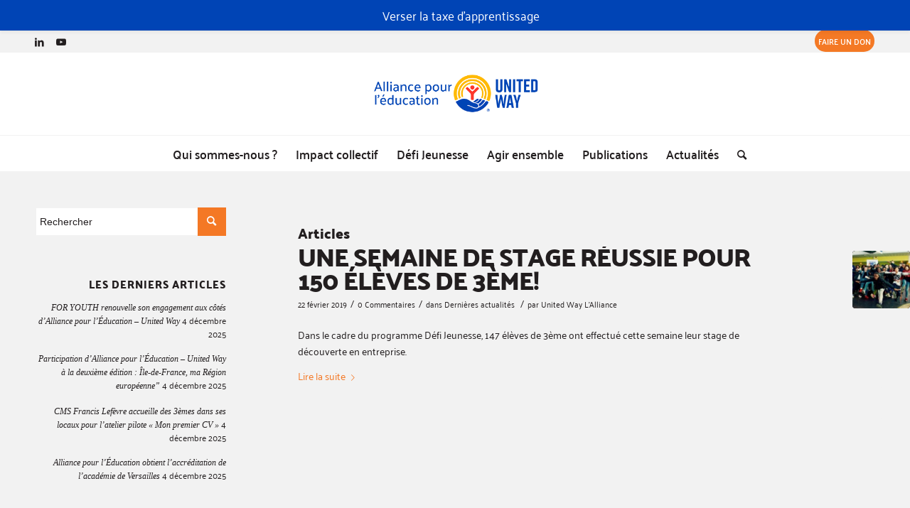

--- FILE ---
content_type: text/html; charset=UTF-8
request_url: https://alliance-education-uw.org/tag/college-claude-monet/
body_size: 13164
content:
<!DOCTYPE html>
<html lang="fr-FR" class="html_stretched responsive av-preloader-disabled  html_header_top html_logo_center html_bottom_nav_header html_menu_right html_large html_header_sticky html_header_shrinking_disabled html_header_topbar_active html_mobile_menu_phone html_header_searchicon html_content_align_center html_header_unstick_top_disabled html_header_stretch_disabled html_av-overlay-full html_av-submenu-noclone html_entry_id_3966 av-cookies-no-cookie-consent av-default-lightbox av-no-preview html_text_menu_active av-mobile-menu-switch-default">
<head>
<meta charset="UTF-8" />


<!-- mobile setting -->
<meta name="viewport" content="width=device-width, initial-scale=1">

<!-- Scripts/CSS and wp_head hook -->
<meta name='robots' content='index, follow, max-image-preview:large, max-snippet:-1, max-video-preview:-1' />
	<style>img:is([sizes="auto" i], [sizes^="auto," i]) { contain-intrinsic-size: 3000px 1500px }</style>
	
	<!-- This site is optimized with the Yoast SEO plugin v26.1.1 - https://yoast.com/wordpress/plugins/seo/ -->
	<title>Archives des Collège Claude Monet - Alliance pour l&#039;éducation - United Way</title>
	<link rel="canonical" href="https://alliance-education-uw.org/tag/college-claude-monet/" />
	<meta property="og:locale" content="fr_FR" />
	<meta property="og:type" content="article" />
	<meta property="og:title" content="Archives des Collège Claude Monet - Alliance pour l&#039;éducation - United Way" />
	<meta property="og:url" content="https://alliance-education-uw.org/tag/college-claude-monet/" />
	<meta property="og:site_name" content="Alliance pour l&#039;éducation - United Way" />
	<meta name="twitter:card" content="summary_large_image" />
	<script type="application/ld+json" class="yoast-schema-graph">{"@context":"https://schema.org","@graph":[{"@type":"CollectionPage","@id":"https://alliance-education-uw.org/tag/college-claude-monet/","url":"https://alliance-education-uw.org/tag/college-claude-monet/","name":"Archives des Collège Claude Monet - Alliance pour l&#039;éducation - United Way","isPartOf":{"@id":"https://alliance-education-uw.org/#website"},"primaryImageOfPage":{"@id":"https://alliance-education-uw.org/tag/college-claude-monet/#primaryimage"},"image":{"@id":"https://alliance-education-uw.org/tag/college-claude-monet/#primaryimage"},"thumbnailUrl":"https://alliance-education-uw.org/wp-content/uploads/2019/02/Defi-Jeunesse-UWA.jpg","breadcrumb":{"@id":"https://alliance-education-uw.org/tag/college-claude-monet/#breadcrumb"},"inLanguage":"fr-FR"},{"@type":"ImageObject","inLanguage":"fr-FR","@id":"https://alliance-education-uw.org/tag/college-claude-monet/#primaryimage","url":"https://alliance-education-uw.org/wp-content/uploads/2019/02/Defi-Jeunesse-UWA.jpg","contentUrl":"https://alliance-education-uw.org/wp-content/uploads/2019/02/Defi-Jeunesse-UWA.jpg","width":2662,"height":2380},{"@type":"BreadcrumbList","@id":"https://alliance-education-uw.org/tag/college-claude-monet/#breadcrumb","itemListElement":[{"@type":"ListItem","position":1,"name":"Accueil","item":"https://alliance-education-uw.org/la-mobilisation-collective-pour-l-egalite-des-chances/"},{"@type":"ListItem","position":2,"name":"Collège Claude Monet"}]},{"@type":"WebSite","@id":"https://alliance-education-uw.org/#website","url":"https://alliance-education-uw.org/","name":"Alliance pour l&#039;éducation - United Way","description":"Donner. Témoigner. S&#039;engager.","potentialAction":[{"@type":"SearchAction","target":{"@type":"EntryPoint","urlTemplate":"https://alliance-education-uw.org/?s={search_term_string}"},"query-input":{"@type":"PropertyValueSpecification","valueRequired":true,"valueName":"search_term_string"}}],"inLanguage":"fr-FR"}]}</script>
	<!-- / Yoast SEO plugin. -->


<link rel="alternate" type="application/rss+xml" title="Alliance pour l&#039;éducation - United Way &raquo; Flux" href="https://alliance-education-uw.org/feed/" />
<link rel="alternate" type="application/rss+xml" title="Alliance pour l&#039;éducation - United Way &raquo; Flux des commentaires" href="https://alliance-education-uw.org/comments/feed/" />
<link rel="alternate" type="application/rss+xml" title="Alliance pour l&#039;éducation - United Way &raquo; Flux de l’étiquette Collège Claude Monet" href="https://alliance-education-uw.org/tag/college-claude-monet/feed/" />

<!-- google webfont font replacement -->

			<script type='text/javascript'>

				(function() {

					/*	check if webfonts are disabled by user setting via cookie - or user must opt in.	*/
					var html = document.getElementsByTagName('html')[0];
					var cookie_check = html.className.indexOf('av-cookies-needs-opt-in') >= 0 || html.className.indexOf('av-cookies-can-opt-out') >= 0;
					var allow_continue = true;
					var silent_accept_cookie = html.className.indexOf('av-cookies-user-silent-accept') >= 0;

					if( cookie_check && ! silent_accept_cookie )
					{
						if( ! document.cookie.match(/aviaCookieConsent/) || html.className.indexOf('av-cookies-session-refused') >= 0 )
						{
							allow_continue = false;
						}
						else
						{
							if( ! document.cookie.match(/aviaPrivacyRefuseCookiesHideBar/) )
							{
								allow_continue = false;
							}
							else if( ! document.cookie.match(/aviaPrivacyEssentialCookiesEnabled/) )
							{
								allow_continue = false;
							}
							else if( document.cookie.match(/aviaPrivacyGoogleWebfontsDisabled/) )
							{
								allow_continue = false;
							}
						}
					}

					if( allow_continue )
					{
						var f = document.createElement('link');

						f.type 	= 'text/css';
						f.rel 	= 'stylesheet';
						f.href 	= '//fonts.googleapis.com/css?family=Open+Sans:400,600';
						f.id 	= 'avia-google-webfont';

						document.getElementsByTagName('head')[0].appendChild(f);
					}
				})();

			</script>
			<script type="text/javascript">
/* <![CDATA[ */
window._wpemojiSettings = {"baseUrl":"https:\/\/s.w.org\/images\/core\/emoji\/16.0.1\/72x72\/","ext":".png","svgUrl":"https:\/\/s.w.org\/images\/core\/emoji\/16.0.1\/svg\/","svgExt":".svg","source":{"concatemoji":"https:\/\/alliance-education-uw.org\/wp-includes\/js\/wp-emoji-release.min.js?ver=6.8.3"}};
/*! This file is auto-generated */
!function(s,n){var o,i,e;function c(e){try{var t={supportTests:e,timestamp:(new Date).valueOf()};sessionStorage.setItem(o,JSON.stringify(t))}catch(e){}}function p(e,t,n){e.clearRect(0,0,e.canvas.width,e.canvas.height),e.fillText(t,0,0);var t=new Uint32Array(e.getImageData(0,0,e.canvas.width,e.canvas.height).data),a=(e.clearRect(0,0,e.canvas.width,e.canvas.height),e.fillText(n,0,0),new Uint32Array(e.getImageData(0,0,e.canvas.width,e.canvas.height).data));return t.every(function(e,t){return e===a[t]})}function u(e,t){e.clearRect(0,0,e.canvas.width,e.canvas.height),e.fillText(t,0,0);for(var n=e.getImageData(16,16,1,1),a=0;a<n.data.length;a++)if(0!==n.data[a])return!1;return!0}function f(e,t,n,a){switch(t){case"flag":return n(e,"\ud83c\udff3\ufe0f\u200d\u26a7\ufe0f","\ud83c\udff3\ufe0f\u200b\u26a7\ufe0f")?!1:!n(e,"\ud83c\udde8\ud83c\uddf6","\ud83c\udde8\u200b\ud83c\uddf6")&&!n(e,"\ud83c\udff4\udb40\udc67\udb40\udc62\udb40\udc65\udb40\udc6e\udb40\udc67\udb40\udc7f","\ud83c\udff4\u200b\udb40\udc67\u200b\udb40\udc62\u200b\udb40\udc65\u200b\udb40\udc6e\u200b\udb40\udc67\u200b\udb40\udc7f");case"emoji":return!a(e,"\ud83e\udedf")}return!1}function g(e,t,n,a){var r="undefined"!=typeof WorkerGlobalScope&&self instanceof WorkerGlobalScope?new OffscreenCanvas(300,150):s.createElement("canvas"),o=r.getContext("2d",{willReadFrequently:!0}),i=(o.textBaseline="top",o.font="600 32px Arial",{});return e.forEach(function(e){i[e]=t(o,e,n,a)}),i}function t(e){var t=s.createElement("script");t.src=e,t.defer=!0,s.head.appendChild(t)}"undefined"!=typeof Promise&&(o="wpEmojiSettingsSupports",i=["flag","emoji"],n.supports={everything:!0,everythingExceptFlag:!0},e=new Promise(function(e){s.addEventListener("DOMContentLoaded",e,{once:!0})}),new Promise(function(t){var n=function(){try{var e=JSON.parse(sessionStorage.getItem(o));if("object"==typeof e&&"number"==typeof e.timestamp&&(new Date).valueOf()<e.timestamp+604800&&"object"==typeof e.supportTests)return e.supportTests}catch(e){}return null}();if(!n){if("undefined"!=typeof Worker&&"undefined"!=typeof OffscreenCanvas&&"undefined"!=typeof URL&&URL.createObjectURL&&"undefined"!=typeof Blob)try{var e="postMessage("+g.toString()+"("+[JSON.stringify(i),f.toString(),p.toString(),u.toString()].join(",")+"));",a=new Blob([e],{type:"text/javascript"}),r=new Worker(URL.createObjectURL(a),{name:"wpTestEmojiSupports"});return void(r.onmessage=function(e){c(n=e.data),r.terminate(),t(n)})}catch(e){}c(n=g(i,f,p,u))}t(n)}).then(function(e){for(var t in e)n.supports[t]=e[t],n.supports.everything=n.supports.everything&&n.supports[t],"flag"!==t&&(n.supports.everythingExceptFlag=n.supports.everythingExceptFlag&&n.supports[t]);n.supports.everythingExceptFlag=n.supports.everythingExceptFlag&&!n.supports.flag,n.DOMReady=!1,n.readyCallback=function(){n.DOMReady=!0}}).then(function(){return e}).then(function(){var e;n.supports.everything||(n.readyCallback(),(e=n.source||{}).concatemoji?t(e.concatemoji):e.wpemoji&&e.twemoji&&(t(e.twemoji),t(e.wpemoji)))}))}((window,document),window._wpemojiSettings);
/* ]]> */
</script>
<link rel='stylesheet' id='avia-grid-css' href='https://alliance-education-uw.org/wp-content/themes/enfold/css/grid.css?ver=4.8.7.1' type='text/css' media='all' />
<link rel='stylesheet' id='avia-base-css' href='https://alliance-education-uw.org/wp-content/themes/enfold/css/base.css?ver=4.8.7.1' type='text/css' media='all' />
<link rel='stylesheet' id='avia-layout-css' href='https://alliance-education-uw.org/wp-content/themes/enfold/css/layout.css?ver=4.8.7.1' type='text/css' media='all' />
<link rel='stylesheet' id='avia-module-audioplayer-css' href='https://alliance-education-uw.org/wp-content/themes/enfold/config-templatebuilder/avia-shortcodes/audio-player/audio-player.css?ver=6.8.3' type='text/css' media='all' />
<link rel='stylesheet' id='avia-module-blog-css' href='https://alliance-education-uw.org/wp-content/themes/enfold/config-templatebuilder/avia-shortcodes/blog/blog.css?ver=6.8.3' type='text/css' media='all' />
<link rel='stylesheet' id='avia-module-postslider-css' href='https://alliance-education-uw.org/wp-content/themes/enfold/config-templatebuilder/avia-shortcodes/postslider/postslider.css?ver=6.8.3' type='text/css' media='all' />
<link rel='stylesheet' id='avia-module-button-css' href='https://alliance-education-uw.org/wp-content/themes/enfold/config-templatebuilder/avia-shortcodes/buttons/buttons.css?ver=6.8.3' type='text/css' media='all' />
<link rel='stylesheet' id='avia-module-buttonrow-css' href='https://alliance-education-uw.org/wp-content/themes/enfold/config-templatebuilder/avia-shortcodes/buttonrow/buttonrow.css?ver=6.8.3' type='text/css' media='all' />
<link rel='stylesheet' id='avia-module-button-fullwidth-css' href='https://alliance-education-uw.org/wp-content/themes/enfold/config-templatebuilder/avia-shortcodes/buttons_fullwidth/buttons_fullwidth.css?ver=6.8.3' type='text/css' media='all' />
<link rel='stylesheet' id='avia-module-catalogue-css' href='https://alliance-education-uw.org/wp-content/themes/enfold/config-templatebuilder/avia-shortcodes/catalogue/catalogue.css?ver=6.8.3' type='text/css' media='all' />
<link rel='stylesheet' id='avia-module-comments-css' href='https://alliance-education-uw.org/wp-content/themes/enfold/config-templatebuilder/avia-shortcodes/comments/comments.css?ver=6.8.3' type='text/css' media='all' />
<link rel='stylesheet' id='avia-module-contact-css' href='https://alliance-education-uw.org/wp-content/themes/enfold/config-templatebuilder/avia-shortcodes/contact/contact.css?ver=6.8.3' type='text/css' media='all' />
<link rel='stylesheet' id='avia-module-slideshow-css' href='https://alliance-education-uw.org/wp-content/themes/enfold/config-templatebuilder/avia-shortcodes/slideshow/slideshow.css?ver=6.8.3' type='text/css' media='all' />
<link rel='stylesheet' id='avia-module-slideshow-contentpartner-css' href='https://alliance-education-uw.org/wp-content/themes/enfold/config-templatebuilder/avia-shortcodes/contentslider/contentslider.css?ver=6.8.3' type='text/css' media='all' />
<link rel='stylesheet' id='avia-module-countdown-css' href='https://alliance-education-uw.org/wp-content/themes/enfold/config-templatebuilder/avia-shortcodes/countdown/countdown.css?ver=6.8.3' type='text/css' media='all' />
<link rel='stylesheet' id='avia-module-gallery-css' href='https://alliance-education-uw.org/wp-content/themes/enfold/config-templatebuilder/avia-shortcodes/gallery/gallery.css?ver=6.8.3' type='text/css' media='all' />
<link rel='stylesheet' id='avia-module-gallery-hor-css' href='https://alliance-education-uw.org/wp-content/themes/enfold/config-templatebuilder/avia-shortcodes/gallery_horizontal/gallery_horizontal.css?ver=6.8.3' type='text/css' media='all' />
<link rel='stylesheet' id='avia-module-maps-css' href='https://alliance-education-uw.org/wp-content/themes/enfold/config-templatebuilder/avia-shortcodes/google_maps/google_maps.css?ver=6.8.3' type='text/css' media='all' />
<link rel='stylesheet' id='avia-module-gridrow-css' href='https://alliance-education-uw.org/wp-content/themes/enfold/config-templatebuilder/avia-shortcodes/grid_row/grid_row.css?ver=6.8.3' type='text/css' media='all' />
<link rel='stylesheet' id='avia-module-heading-css' href='https://alliance-education-uw.org/wp-content/themes/enfold/config-templatebuilder/avia-shortcodes/heading/heading.css?ver=6.8.3' type='text/css' media='all' />
<link rel='stylesheet' id='avia-module-rotator-css' href='https://alliance-education-uw.org/wp-content/themes/enfold/config-templatebuilder/avia-shortcodes/headline_rotator/headline_rotator.css?ver=6.8.3' type='text/css' media='all' />
<link rel='stylesheet' id='avia-module-hr-css' href='https://alliance-education-uw.org/wp-content/themes/enfold/config-templatebuilder/avia-shortcodes/hr/hr.css?ver=6.8.3' type='text/css' media='all' />
<link rel='stylesheet' id='avia-module-icon-css' href='https://alliance-education-uw.org/wp-content/themes/enfold/config-templatebuilder/avia-shortcodes/icon/icon.css?ver=6.8.3' type='text/css' media='all' />
<link rel='stylesheet' id='avia-module-iconbox-css' href='https://alliance-education-uw.org/wp-content/themes/enfold/config-templatebuilder/avia-shortcodes/iconbox/iconbox.css?ver=6.8.3' type='text/css' media='all' />
<link rel='stylesheet' id='avia-module-icongrid-css' href='https://alliance-education-uw.org/wp-content/themes/enfold/config-templatebuilder/avia-shortcodes/icongrid/icongrid.css?ver=6.8.3' type='text/css' media='all' />
<link rel='stylesheet' id='avia-module-iconlist-css' href='https://alliance-education-uw.org/wp-content/themes/enfold/config-templatebuilder/avia-shortcodes/iconlist/iconlist.css?ver=6.8.3' type='text/css' media='all' />
<link rel='stylesheet' id='avia-module-image-css' href='https://alliance-education-uw.org/wp-content/themes/enfold/config-templatebuilder/avia-shortcodes/image/image.css?ver=6.8.3' type='text/css' media='all' />
<link rel='stylesheet' id='avia-module-hotspot-css' href='https://alliance-education-uw.org/wp-content/themes/enfold/config-templatebuilder/avia-shortcodes/image_hotspots/image_hotspots.css?ver=6.8.3' type='text/css' media='all' />
<link rel='stylesheet' id='avia-module-magazine-css' href='https://alliance-education-uw.org/wp-content/themes/enfold/config-templatebuilder/avia-shortcodes/magazine/magazine.css?ver=6.8.3' type='text/css' media='all' />
<link rel='stylesheet' id='avia-module-masonry-css' href='https://alliance-education-uw.org/wp-content/themes/enfold/config-templatebuilder/avia-shortcodes/masonry_entries/masonry_entries.css?ver=6.8.3' type='text/css' media='all' />
<link rel='stylesheet' id='avia-siteloader-css' href='https://alliance-education-uw.org/wp-content/themes/enfold/css/avia-snippet-site-preloader.css?ver=6.8.3' type='text/css' media='all' />
<link rel='stylesheet' id='avia-module-menu-css' href='https://alliance-education-uw.org/wp-content/themes/enfold/config-templatebuilder/avia-shortcodes/menu/menu.css?ver=6.8.3' type='text/css' media='all' />
<link rel='stylesheet' id='avia-module-notification-css' href='https://alliance-education-uw.org/wp-content/themes/enfold/config-templatebuilder/avia-shortcodes/notification/notification.css?ver=6.8.3' type='text/css' media='all' />
<link rel='stylesheet' id='avia-module-numbers-css' href='https://alliance-education-uw.org/wp-content/themes/enfold/config-templatebuilder/avia-shortcodes/numbers/numbers.css?ver=6.8.3' type='text/css' media='all' />
<link rel='stylesheet' id='avia-module-portfolio-css' href='https://alliance-education-uw.org/wp-content/themes/enfold/config-templatebuilder/avia-shortcodes/portfolio/portfolio.css?ver=6.8.3' type='text/css' media='all' />
<link rel='stylesheet' id='avia-module-post-metadata-css' href='https://alliance-education-uw.org/wp-content/themes/enfold/config-templatebuilder/avia-shortcodes/post_metadata/post_metadata.css?ver=6.8.3' type='text/css' media='all' />
<link rel='stylesheet' id='avia-module-progress-bar-css' href='https://alliance-education-uw.org/wp-content/themes/enfold/config-templatebuilder/avia-shortcodes/progressbar/progressbar.css?ver=6.8.3' type='text/css' media='all' />
<link rel='stylesheet' id='avia-module-promobox-css' href='https://alliance-education-uw.org/wp-content/themes/enfold/config-templatebuilder/avia-shortcodes/promobox/promobox.css?ver=6.8.3' type='text/css' media='all' />
<link rel='stylesheet' id='avia-sc-search-css' href='https://alliance-education-uw.org/wp-content/themes/enfold/config-templatebuilder/avia-shortcodes/search/search.css?ver=6.8.3' type='text/css' media='all' />
<link rel='stylesheet' id='avia-module-slideshow-accordion-css' href='https://alliance-education-uw.org/wp-content/themes/enfold/config-templatebuilder/avia-shortcodes/slideshow_accordion/slideshow_accordion.css?ver=6.8.3' type='text/css' media='all' />
<link rel='stylesheet' id='avia-module-slideshow-feature-image-css' href='https://alliance-education-uw.org/wp-content/themes/enfold/config-templatebuilder/avia-shortcodes/slideshow_feature_image/slideshow_feature_image.css?ver=6.8.3' type='text/css' media='all' />
<link rel='stylesheet' id='avia-module-slideshow-fullsize-css' href='https://alliance-education-uw.org/wp-content/themes/enfold/config-templatebuilder/avia-shortcodes/slideshow_fullsize/slideshow_fullsize.css?ver=6.8.3' type='text/css' media='all' />
<link rel='stylesheet' id='avia-module-slideshow-fullscreen-css' href='https://alliance-education-uw.org/wp-content/themes/enfold/config-templatebuilder/avia-shortcodes/slideshow_fullscreen/slideshow_fullscreen.css?ver=6.8.3' type='text/css' media='all' />
<link rel='stylesheet' id='avia-module-slideshow-ls-css' href='https://alliance-education-uw.org/wp-content/themes/enfold/config-templatebuilder/avia-shortcodes/slideshow_layerslider/slideshow_layerslider.css?ver=6.8.3' type='text/css' media='all' />
<link rel='stylesheet' id='avia-module-social-css' href='https://alliance-education-uw.org/wp-content/themes/enfold/config-templatebuilder/avia-shortcodes/social_share/social_share.css?ver=6.8.3' type='text/css' media='all' />
<link rel='stylesheet' id='avia-module-tabsection-css' href='https://alliance-education-uw.org/wp-content/themes/enfold/config-templatebuilder/avia-shortcodes/tab_section/tab_section.css?ver=6.8.3' type='text/css' media='all' />
<link rel='stylesheet' id='avia-module-table-css' href='https://alliance-education-uw.org/wp-content/themes/enfold/config-templatebuilder/avia-shortcodes/table/table.css?ver=6.8.3' type='text/css' media='all' />
<link rel='stylesheet' id='avia-module-tabs-css' href='https://alliance-education-uw.org/wp-content/themes/enfold/config-templatebuilder/avia-shortcodes/tabs/tabs.css?ver=6.8.3' type='text/css' media='all' />
<link rel='stylesheet' id='avia-module-team-css' href='https://alliance-education-uw.org/wp-content/themes/enfold/config-templatebuilder/avia-shortcodes/team/team.css?ver=6.8.3' type='text/css' media='all' />
<link rel='stylesheet' id='avia-module-testimonials-css' href='https://alliance-education-uw.org/wp-content/themes/enfold/config-templatebuilder/avia-shortcodes/testimonials/testimonials.css?ver=6.8.3' type='text/css' media='all' />
<link rel='stylesheet' id='avia-module-timeline-css' href='https://alliance-education-uw.org/wp-content/themes/enfold/config-templatebuilder/avia-shortcodes/timeline/timeline.css?ver=6.8.3' type='text/css' media='all' />
<link rel='stylesheet' id='avia-module-toggles-css' href='https://alliance-education-uw.org/wp-content/themes/enfold/config-templatebuilder/avia-shortcodes/toggles/toggles.css?ver=6.8.3' type='text/css' media='all' />
<link rel='stylesheet' id='avia-module-video-css' href='https://alliance-education-uw.org/wp-content/themes/enfold/config-templatebuilder/avia-shortcodes/video/video.css?ver=6.8.3' type='text/css' media='all' />
<link rel='stylesheet' id='wp-notification-bars-css' href='https://alliance-education-uw.org/wp-content/plugins/wp-notification-bars/public/css/wp-notification-bars-public.css?ver=1.0.12' type='text/css' media='all' />
<style id='wp-emoji-styles-inline-css' type='text/css'>

	img.wp-smiley, img.emoji {
		display: inline !important;
		border: none !important;
		box-shadow: none !important;
		height: 1em !important;
		width: 1em !important;
		margin: 0 0.07em !important;
		vertical-align: -0.1em !important;
		background: none !important;
		padding: 0 !important;
	}
</style>
<link rel='stylesheet' id='cmplz-general-css' href='https://alliance-education-uw.org/wp-content/plugins/complianz-gdpr/assets/css/cookieblocker.min.css?ver=1758891925' type='text/css' media='all' />
<link rel='stylesheet' id='avia-scs-css' href='https://alliance-education-uw.org/wp-content/themes/enfold/css/shortcodes.css?ver=4.8.7.1' type='text/css' media='all' />
<link rel='stylesheet' id='avia-popup-css-css' href='https://alliance-education-uw.org/wp-content/themes/enfold/js/aviapopup/magnific-popup.css?ver=4.8.7.1' type='text/css' media='screen' />
<link rel='stylesheet' id='avia-lightbox-css' href='https://alliance-education-uw.org/wp-content/themes/enfold/css/avia-snippet-lightbox.css?ver=4.8.7.1' type='text/css' media='screen' />
<link rel='stylesheet' id='avia-widget-css-css' href='https://alliance-education-uw.org/wp-content/themes/enfold/css/avia-snippet-widget.css?ver=4.8.7.1' type='text/css' media='screen' />
<link rel='stylesheet' id='avia-dynamic-css' href='https://alliance-education-uw.org/wp-content/uploads/dynamic_avia/enfold.css?ver=68ee287827ef6' type='text/css' media='all' />
<link rel='stylesheet' id='avia-custom-css' href='https://alliance-education-uw.org/wp-content/themes/enfold/css/custom.css?ver=4.8.7.1' type='text/css' media='all' />
<link rel='stylesheet' id='avia-single-post-3966-css' href='https://alliance-education-uw.org/wp-content/uploads/avia_posts_css/post-3966.css?ver=ver-1760442475' type='text/css' media='all' />
<script type="text/javascript" src="https://alliance-education-uw.org/wp-includes/js/jquery/jquery.min.js?ver=3.7.1" id="jquery-core-js"></script>
<script type="text/javascript" src="https://alliance-education-uw.org/wp-includes/js/jquery/jquery-migrate.min.js?ver=3.4.1" id="jquery-migrate-js"></script>
<script type="text/javascript" src="https://alliance-education-uw.org/wp-content/plugins/wp-notification-bars/public/js/wp-notification-bars-public.js?ver=1.0.12" id="wp-notification-bars-js"></script>
<script type="text/javascript" src="https://alliance-education-uw.org/wp-content/themes/enfold/js/avia-compat.js?ver=4.8.7.1" id="avia-compat-js"></script>
<link rel="https://api.w.org/" href="https://alliance-education-uw.org/wp-json/" /><link rel="alternate" title="JSON" type="application/json" href="https://alliance-education-uw.org/wp-json/wp/v2/tags/45" /><link rel="EditURI" type="application/rsd+xml" title="RSD" href="https://alliance-education-uw.org/xmlrpc.php?rsd" />
<meta name="generator" content="WordPress 6.8.3" />
<!-- Google Tag Manager -->
<script>(function(w,d,s,l,i){w[l]=w[l]||[];w[l].push({'gtm.start':
new Date().getTime(),event:'gtm.js'});var f=d.getElementsByTagName(s)[0],
j=d.createElement(s),dl=l!='dataLayer'?'&l='+l:'';j.async=true;j.src=
'https://www.googletagmanager.com/gtm.js?id='+i+dl;f.parentNode.insertBefore(j,f);
})(window,document,'script','dataLayer','GTM-WF7DS7N');</script>
<!-- End Google Tag Manager -->			<style>.cmplz-hidden {
					display: none !important;
				}</style><link rel="profile" href="https://gmpg.org/xfn/11" />
<link rel="alternate" type="application/rss+xml" title="Alliance pour l&#039;éducation - United Way RSS2 Feed" href="https://alliance-education-uw.org/feed/" />
<link rel="pingback" href="https://alliance-education-uw.org/xmlrpc.php" />
<!--[if lt IE 9]><script src="https://alliance-education-uw.org/wp-content/themes/enfold/js/html5shiv.js"></script><![endif]-->
<link rel="icon" href="https://alliance-education-uw.org/wp-content/uploads/2018/10/favicon.jpg" type="image/x-icon">
<link rel="icon" href="https://alliance-education-uw.org/wp-content/uploads/2025/10/cropped-android-chrome-512x512-1-32x32.png" sizes="32x32" />
<link rel="icon" href="https://alliance-education-uw.org/wp-content/uploads/2025/10/cropped-android-chrome-512x512-1-192x192.png" sizes="192x192" />
<link rel="apple-touch-icon" href="https://alliance-education-uw.org/wp-content/uploads/2025/10/cropped-android-chrome-512x512-1-180x180.png" />
<meta name="msapplication-TileImage" content="https://alliance-education-uw.org/wp-content/uploads/2025/10/cropped-android-chrome-512x512-1-270x270.png" />
<style type='text/css'>
@font-face {font-family: 'entypo-fontello'; font-weight: normal; font-style: normal; font-display: auto;
src: url('https://alliance-education-uw.org/wp-content/themes/enfold/config-templatebuilder/avia-template-builder/assets/fonts/entypo-fontello.woff2') format('woff2'),
url('https://alliance-education-uw.org/wp-content/themes/enfold/config-templatebuilder/avia-template-builder/assets/fonts/entypo-fontello.woff') format('woff'),
url('https://alliance-education-uw.org/wp-content/themes/enfold/config-templatebuilder/avia-template-builder/assets/fonts/entypo-fontello.ttf') format('truetype'),
url('https://alliance-education-uw.org/wp-content/themes/enfold/config-templatebuilder/avia-template-builder/assets/fonts/entypo-fontello.svg#entypo-fontello') format('svg'),
url('https://alliance-education-uw.org/wp-content/themes/enfold/config-templatebuilder/avia-template-builder/assets/fonts/entypo-fontello.eot'),
url('https://alliance-education-uw.org/wp-content/themes/enfold/config-templatebuilder/avia-template-builder/assets/fonts/entypo-fontello.eot?#iefix') format('embedded-opentype');
} #top .avia-font-entypo-fontello, body .avia-font-entypo-fontello, html body [data-av_iconfont='entypo-fontello']:before{ font-family: 'entypo-fontello'; }

@font-face {font-family: 'flaticon'; font-weight: normal; font-style: normal; font-display: auto;
src: url('https://alliance-education-uw.org/wp-content/uploads/avia_fonts/flaticon/flaticon.woff2') format('woff2'),
url('https://alliance-education-uw.org/wp-content/uploads/avia_fonts/flaticon/flaticon.woff') format('woff'),
url('https://alliance-education-uw.org/wp-content/uploads/avia_fonts/flaticon/flaticon.ttf') format('truetype'),
url('https://alliance-education-uw.org/wp-content/uploads/avia_fonts/flaticon/flaticon.svg#flaticon') format('svg'),
url('https://alliance-education-uw.org/wp-content/uploads/avia_fonts/flaticon/flaticon.eot'),
url('https://alliance-education-uw.org/wp-content/uploads/avia_fonts/flaticon/flaticon.eot?#iefix') format('embedded-opentype');
} #top .avia-font-flaticon, body .avia-font-flaticon, html body [data-av_iconfont='flaticon']:before{ font-family: 'flaticon'; }
</style>

<!--
Debugging Info for Theme support: 

Theme: Enfold
Version: 4.8.7.1
Installed: enfold
AviaFramework Version: 5.0
AviaBuilder Version: 4.8
aviaElementManager Version: 1.0.1
ML:512-PU:27-PLA:16
WP:6.8.3
Compress: CSS:disabled - JS:disabled
Updates: enabled - deprecated Envato API - register Envato Token
PLAu:13
-->
</head>

<body data-rsssl=1 id="top" class="archive tag tag-college-claude-monet tag-45 wp-theme-enfold stretched rtl_columns av-curtain-numeric open_sans  avia-responsive-images-support" itemscope="itemscope" itemtype="https://schema.org/WebPage" >

	<!-- Google Tag Manager (noscript) -->
<noscript><iframe src="https://www.googletagmanager.com/ns.html?id=GTM-WF7DS7N"
height="0" width="0" style="display:none;visibility:hidden"></iframe></noscript>
<!-- End Google Tag Manager (noscript) -->
	<div id='wrap_all'>

	
<header id='header' class='all_colors header_color light_bg_color  av_header_top av_logo_center av_bottom_nav_header av_menu_right av_large av_header_sticky av_header_shrinking_disabled av_header_stretch_disabled av_mobile_menu_phone av_header_searchicon av_header_unstick_top_disabled av_header_border_disabled'  role="banner" itemscope="itemscope" itemtype="https://schema.org/WPHeader" >

		<div id='header_meta' class='container_wrap container_wrap_meta  av_icon_active_left av_extra_header_active av_secondary_right av_entry_id_3966'>

			      <div class='container'>
			      <ul class='noLightbox social_bookmarks icon_count_2'><li class='social_bookmarks_linkedin av-social-link-linkedin social_icon_1'><a target="_blank" aria-label="Lien vers LinkedIn" href='https://www.linkedin.com/company/878146/admin/' aria-hidden='false' data-av_icon='' data-av_iconfont='entypo-fontello' title='LinkedIn' rel="noopener"><span class='avia_hidden_link_text'>LinkedIn</span></a></li><li class='social_bookmarks_youtube av-social-link-youtube social_icon_2'><a target="_blank" aria-label="Lien vers Youtube" href='https://www.youtube.com/channel/UCC3OpXAXFLBAPhUr_M48Lyg' aria-hidden='false' data-av_icon='' data-av_iconfont='entypo-fontello' title='Youtube' rel="noopener"><span class='avia_hidden_link_text'>Youtube</span></a></li></ul><nav class='sub_menu'  role="navigation" itemscope="itemscope" itemtype="https://schema.org/SiteNavigationElement" ><ul id="avia2-menu" class="menu"><li id="menu-item-6700" class="menu-item menu-item-type-custom menu-item-object-custom menu-item-6700"><a target="_blank" href="https://www.helloasso.com/associations/alliance-pour-l-education-united-way/formulaires/4" rel="noopener">FAIRE UN DON</a></li>
</ul></nav>			      </div>
		</div>

		<div  id='header_main' class='container_wrap container_wrap_logo'>

        <div class='container av-logo-container'><div class='inner-container'><span class='logo avia-standard-logo'><a href='https://alliance-education-uw.org/' class=''><img src="https://alliance-education-uw.org/wp-content/uploads/2025/10/VF-couleur-1-1.png?_t=1759923770" height="100" width="300" alt='Alliance pour l&#039;éducation - United Way' title='' /></a></span></div></div><div id='header_main_alternate' class='container_wrap'><div class='container'><nav class='main_menu' data-selectname='Sélectionner une page'  role="navigation" itemscope="itemscope" itemtype="https://schema.org/SiteNavigationElement" ><div class="avia-menu av-main-nav-wrap"><ul id="avia-menu" class="menu av-main-nav"><li id="menu-item-3374" class="menu-item menu-item-type-post_type menu-item-object-page menu-item-has-children menu-item-top-level menu-item-top-level-1"><a href="https://alliance-education-uw.org/notre-histoire/" itemprop="url" role="menuitem" tabindex="0"><span class="avia-bullet"></span><span class="avia-menu-text">Qui sommes-nous ?</span><span class="avia-menu-fx"><span class="avia-arrow-wrap"><span class="avia-arrow"></span></span></span></a>


<ul class="sub-menu">
	<li id="menu-item-4081" class="menu-item menu-item-type-custom menu-item-object-custom"><a href="/notre-histoire/#alliance" itemprop="url" role="menuitem" tabindex="0"><span class="avia-bullet"></span><span class="avia-menu-text">Alliance pour l’éducation – United Way</span></a></li>
	<li id="menu-item-4083" class="menu-item menu-item-type-custom menu-item-object-custom"><a href="/notre-histoire/#gouvernance" itemprop="url" role="menuitem" tabindex="0"><span class="avia-bullet"></span><span class="avia-menu-text">Gouvernance</span></a></li>
	<li id="menu-item-4084" class="menu-item menu-item-type-custom menu-item-object-custom"><a href="/notre-histoire/#equipe" itemprop="url" role="menuitem" tabindex="0"><span class="avia-bullet"></span><span class="avia-menu-text">L&rsquo;équipe</span></a></li>
	<li id="menu-item-4085" class="menu-item menu-item-type-custom menu-item-object-custom"><a href="/notre-histoire/#worldwide" itemprop="url" role="menuitem" tabindex="0"><span class="avia-bullet"></span><span class="avia-menu-text">United Way Worldwide</span></a></li>
	<li id="menu-item-6962" class="menu-item menu-item-type-post_type menu-item-object-page"><a href="https://alliance-education-uw.org/rapports-annuels/" itemprop="url" role="menuitem" tabindex="0"><span class="avia-bullet"></span><span class="avia-menu-text">Rapports Annuels</span></a></li>
</ul>
</li>
<li id="menu-item-3072" class="menu-item menu-item-type-post_type menu-item-object-page menu-item-mega-parent  menu-item-top-level menu-item-top-level-2"><a href="https://alliance-education-uw.org/impact-collectif/" itemprop="url" role="menuitem" tabindex="0"><span class="avia-bullet"></span><span class="avia-menu-text">Impact collectif</span><span class="avia-menu-fx"><span class="avia-arrow-wrap"><span class="avia-arrow"></span></span></span></a></li>
<li id="menu-item-4070" class="menu-item menu-item-type-custom menu-item-object-custom menu-item-mega-parent  menu-item-top-level menu-item-top-level-3"><a href="/nos-programmes/#defijeunesse" itemprop="url" role="menuitem" tabindex="0"><span class="avia-bullet"></span><span class="avia-menu-text">Défi Jeunesse</span><span class="avia-menu-fx"><span class="avia-arrow-wrap"><span class="avia-arrow"></span></span></span></a></li>
<li id="menu-item-12179" class="menu-item menu-item-type-custom menu-item-object-custom menu-item-has-children menu-item-top-level menu-item-top-level-4"><a href="#" itemprop="url" role="menuitem" tabindex="0"><span class="avia-bullet"></span><span class="avia-menu-text">Agir ensemble</span><span class="avia-menu-fx"><span class="avia-arrow-wrap"><span class="avia-arrow"></span></span></span></a>


<ul class="sub-menu">
	<li id="menu-item-5088" class="menu-item menu-item-type-post_type menu-item-object-page"><a href="https://alliance-education-uw.org/engagement-societal-des-entreprises-pour-leducation/" itemprop="url" role="menuitem" tabindex="0"><span class="avia-bullet"></span><span class="avia-menu-text">Entreprises</span></a></li>
	<li id="menu-item-5864" class="menu-item menu-item-type-post_type menu-item-object-page"><a href="https://alliance-education-uw.org/taxe-dapprentissage/" itemprop="url" role="menuitem" tabindex="0"><span class="avia-bullet"></span><span class="avia-menu-text">Taxe d’apprentissage</span></a></li>
	<li id="menu-item-5089" class="menu-item menu-item-type-post_type menu-item-object-page"><a href="https://alliance-education-uw.org/developper-mon-activite-en-faveur-de-legalite-des-chances/" itemprop="url" role="menuitem" tabindex="0"><span class="avia-bullet"></span><span class="avia-menu-text">Associations</span></a></li>
	<li id="menu-item-5087" class="menu-item menu-item-type-post_type menu-item-object-page"><a href="https://alliance-education-uw.org/accueillir-un-programme-pour-lorientation-scolaire-et-professionnelle/" itemprop="url" role="menuitem" tabindex="0"><span class="avia-bullet"></span><span class="avia-menu-text">Établissements scolaires</span></a></li>
	<li id="menu-item-5090" class="menu-item menu-item-type-post_type menu-item-object-page"><a href="https://alliance-education-uw.org/acteurs-publics-engages-pour-la-lutte-contre-le-decrochage-scolaire/" itemprop="url" role="menuitem" tabindex="0"><span class="avia-bullet"></span><span class="avia-menu-text">Acteurs publics</span></a></li>
</ul>
</li>
<li id="menu-item-12180" class="menu-item menu-item-type-custom menu-item-object-custom menu-item-has-children menu-item-top-level menu-item-top-level-5"><a href="#" itemprop="url" role="menuitem" tabindex="0"><span class="avia-bullet"></span><span class="avia-menu-text">Publications</span><span class="avia-menu-fx"><span class="avia-arrow-wrap"><span class="avia-arrow"></span></span></span></a>


<ul class="sub-menu">
	<li id="menu-item-6988" class="menu-item menu-item-type-post_type menu-item-object-page"><a href="https://alliance-education-uw.org/rapports-annuels/" itemprop="url" role="menuitem" tabindex="0"><span class="avia-bullet"></span><span class="avia-menu-text">Rapports Annuels</span></a></li>
	<li id="menu-item-6989" class="menu-item menu-item-type-post_type menu-item-object-page"><a href="https://alliance-education-uw.org/mesure-impact-social/" itemprop="url" role="menuitem" tabindex="0"><span class="avia-bullet"></span><span class="avia-menu-text">Mesure d’impact social</span></a></li>
</ul>
</li>
<li id="menu-item-12182" class="menu-item menu-item-type-custom menu-item-object-custom menu-item-has-children menu-item-top-level menu-item-top-level-6"><a href="#" itemprop="url" role="menuitem" tabindex="0"><span class="avia-bullet"></span><span class="avia-menu-text">Actualités</span><span class="avia-menu-fx"><span class="avia-arrow-wrap"><span class="avia-arrow"></span></span></span></a>


<ul class="sub-menu">
	<li id="menu-item-6998" class="menu-item menu-item-type-post_type menu-item-object-page"><a href="https://alliance-education-uw.org/dernieres-actualites/" itemprop="url" role="menuitem" tabindex="0"><span class="avia-bullet"></span><span class="avia-menu-text">Dernières actualités</span></a></li>
	<li id="menu-item-6185" class="menu-item menu-item-type-post_type menu-item-object-page"><a href="https://alliance-education-uw.org/blog-united-way/" itemprop="url" role="menuitem" tabindex="0"><span class="avia-bullet"></span><span class="avia-menu-text">Blog</span></a></li>
	<li id="menu-item-7066" class="menu-item menu-item-type-post_type menu-item-object-page"><a href="https://alliance-education-uw.org/medias/" itemprop="url" role="menuitem" tabindex="0"><span class="avia-bullet"></span><span class="avia-menu-text">Médias</span></a></li>
	<li id="menu-item-7057" class="menu-item menu-item-type-post_type menu-item-object-page"><a href="https://alliance-education-uw.org/galerie-videos/" itemprop="url" role="menuitem" tabindex="0"><span class="avia-bullet"></span><span class="avia-menu-text">Galerie videos</span></a></li>
</ul>
</li>
<li id="menu-item-search" class="noMobile menu-item menu-item-search-dropdown menu-item-avia-special"><a aria-label="Rechercher" href="?s=" rel="nofollow" data-avia-search-tooltip="

&lt;form role=&quot;search&quot; action=&quot;https://alliance-education-uw.org/&quot; id=&quot;searchform&quot; method=&quot;get&quot; class=&quot;&quot;&gt;
	&lt;div&gt;
		&lt;input type=&quot;text&quot; id=&quot;s&quot; name=&quot;s&quot; value=&quot;&quot; placeholder=&#039;Rechercher&#039; /&gt;
		&lt;input type=&quot;submit&quot; value=&quot;&quot; id=&quot;searchsubmit&quot; class=&quot;button avia-font-entypo-fontello&quot; /&gt;
			&lt;/div&gt;
&lt;/form&gt;
" aria-hidden='false' data-av_icon='' data-av_iconfont='entypo-fontello'><span class="avia_hidden_link_text">Rechercher</span></a></li><li class="av-burger-menu-main menu-item-avia-special ">
	        			<a href="#" aria-label="Menu" aria-hidden="false">
							<span class="av-hamburger av-hamburger--spin av-js-hamburger">
								<span class="av-hamburger-box">
						          <span class="av-hamburger-inner"></span>
						          <strong>Menu</strong>
								</span>
							</span>
							<span class="avia_hidden_link_text">Menu</span>
						</a>
	        		   </li></ul></div></nav></div> </div> 
		<!-- end container_wrap-->
		</div>
		<div class='header_bg'></div>

<!-- end header -->
</header>

	<div id='main' class='all_colors' data-scroll-offset='116'>

	
        <div class='container_wrap container_wrap_first main_color sidebar_left'>

            <div class='container template-blog '>

                <main class='content av-content-small units'  role="main" itemprop="mainContentOfPage" itemscope="itemscope" itemtype="https://schema.org/Blog" >

                    <div class="category-term-description">
                                            </div>

                    <h3 class='post-title tag-page-post-type-title '>Articles</h3><article class='post-entry post-entry-type-standard post-entry-3966 post-loop-1 post-parity-odd post-entry-last single-small with-slider post-3966 post type-post status-publish format-standard has-post-thumbnail hentry category-dernieres-actualites tag-39 tag-accor tag-akuo-energy tag-argenteuil tag-automated-data-processing tag-brezillon tag-chanel tag-cms-francis-lefebvre-avocats tag-college-claude-monet tag-college-moulin-joly tag-college-paul-eluard tag-college-rene-descartes tag-colombes tag-devoteam tag-engie tag-francaise-des-jeux tag-mrs-multi-restauration-service tag-nanterre tag-otis tag-sncf tag-stages tag-sycomore tag-total tag-tremblay-en-france tag-vinci'  itemscope="itemscope" itemtype="https://schema.org/BlogPosting" ><div class='blog-meta'><a href='https://alliance-education-uw.org/une-semaine-de-stage-reussie-pour-150-eleves-de-3eme/' class='small-preview'  title="Defi Jeunesse - UWA"   itemprop="image" itemscope="itemscope" itemtype="https://schema.org/ImageObject" ><img width="180" height="180" src="https://alliance-education-uw.org/wp-content/uploads/2019/02/Defi-Jeunesse-UWA-180x180.jpg" class="wp-image-3970 avia-img-lazy-loading-3970 attachment-square size-square wp-post-image" alt="" decoding="async" loading="lazy" srcset="https://alliance-education-uw.org/wp-content/uploads/2019/02/Defi-Jeunesse-UWA-180x180.jpg 180w, https://alliance-education-uw.org/wp-content/uploads/2019/02/Defi-Jeunesse-UWA-80x80.jpg 80w, https://alliance-education-uw.org/wp-content/uploads/2019/02/Defi-Jeunesse-UWA-36x36.jpg 36w, https://alliance-education-uw.org/wp-content/uploads/2019/02/Defi-Jeunesse-UWA-120x120.jpg 120w, https://alliance-education-uw.org/wp-content/uploads/2019/02/Defi-Jeunesse-UWA-450x450.jpg 450w" sizes="auto, (max-width: 180px) 100vw, 180px" /><span class="iconfont" aria-hidden='true' data-av_icon='' data-av_iconfont='entypo-fontello'></span></a></div><div class='entry-content-wrapper clearfix standard-content'><header class="entry-content-header"><h2 class='post-title entry-title '  itemprop="headline" ><a href="https://alliance-education-uw.org/une-semaine-de-stage-reussie-pour-150-eleves-de-3eme/" rel="bookmark" title="Lien permanent : Une semaine de stage réussie pour 150 élèves de 3ème!">Une semaine de stage réussie pour 150 élèves de 3ème!<span class="post-format-icon minor-meta"></span></a></h2><span class='post-meta-infos'><time class='date-container minor-meta updated' >22 février 2019</time><span class='text-sep text-sep-date'>/</span><span class='comment-container minor-meta'><a href="https://alliance-education-uw.org/une-semaine-de-stage-reussie-pour-150-eleves-de-3eme/#respond" class="comments-link" >0 Commentaires</a></span><span class='text-sep text-sep-comment'>/</span><span class="blog-categories minor-meta">dans <a href="https://alliance-education-uw.org/category/dernieres-actualites/" rel="tag">Dernières actualités</a> </span><span class="text-sep text-sep-cat">/</span><span class="blog-author minor-meta">par <span class="entry-author-link"  itemprop="author" ><span class="author"><span class="fn"><a href="https://alliance-education-uw.org/author/admin3639/" title="Articles par United Way L&#039;Alliance" rel="author">United Way L'Alliance</a></span></span></span></span></span></header><div class="entry-content"  itemprop="text" ><p>Dans le cadre du programme Défi Jeunesse, 147 élèves de 3ème ont effectué cette semaine leur stage de découverte en entreprise.</p>
<div class="read-more-link"><a href="https://alliance-education-uw.org/une-semaine-de-stage-reussie-pour-150-eleves-de-3eme/" class="more-link">Lire la suite<span class="more-link-arrow"></span></a></div>
</div><footer class="entry-footer"></footer><div class='post_delimiter'></div></div><div class='post_author_timeline'></div><span class='hidden'>
				<span class='av-structured-data'  itemprop="image" itemscope="itemscope" itemtype="https://schema.org/ImageObject" >
						<span itemprop='url'>https://alliance-education-uw.org/wp-content/uploads/2019/02/Defi-Jeunesse-UWA.jpg</span>
						<span itemprop='height'>2380</span>
						<span itemprop='width'>2662</span>
				</span>
				<span class='av-structured-data'  itemprop="publisher" itemtype="https://schema.org/Organization" itemscope="itemscope" >
						<span itemprop='name'>United Way L'Alliance</span>
						<span itemprop='logo' itemscope itemtype='https://schema.org/ImageObject'>
							<span itemprop='url'>https://alliance-education-uw.org/wp-content/uploads/2025/10/VF-couleur-1-1.png?_t=1759923770</span>
						 </span>
				</span><span class='av-structured-data'  itemprop="author" itemscope="itemscope" itemtype="https://schema.org/Person" ><span itemprop='name'>United Way L'Alliance</span></span><span class='av-structured-data'  itemprop="datePublished" datetime="2019-02-22T14:55:37+01:00" >2019-02-22 14:55:37</span><span class='av-structured-data'  itemprop="dateModified" itemtype="https://schema.org/dateModified" >2021-11-04 15:12:13</span><span class='av-structured-data'  itemprop="mainEntityOfPage" itemtype="https://schema.org/mainEntityOfPage" ><span itemprop='name'>Une semaine de stage réussie pour 150 élèves de 3ème!</span></span></span></article><div class='single-small'></div>
                <!--end content-->
                </main>

                <aside class='sidebar sidebar_left   alpha units'  role="complementary" itemscope="itemscope" itemtype="https://schema.org/WPSideBar" ><div class='inner_sidebar extralight-border'><section id="search-3" class="widget clearfix widget_search">

<form action="https://alliance-education-uw.org/" id="searchform" method="get" class="">
	<div>
		<input type="text" id="s" name="s" value="" placeholder='Rechercher' />
		<input type="submit" value="" id="searchsubmit" class="button avia-font-entypo-fontello" />
			</div>
</form>
<span class="seperator extralight-border"></span></section>
		<section id="recent-posts-3" class="widget clearfix widget_recent_entries">
		<h3 class="widgettitle">Les derniers articles</h3>
		<ul>
											<li>
					<a href="https://alliance-education-uw.org/for-youth-renouvelle-son-engagement-aux-cotes-dalliance-pour-leducation-united-way/">FOR YOUTH renouvelle son engagement aux côtés d’Alliance pour l’Éducation &#8211; United Way</a>
											<span class="post-date">4 décembre 2025</span>
									</li>
											<li>
					<a href="https://alliance-education-uw.org/12306-2/">Participation d’Alliance pour l’Éducation &#8211; United Way à la deuxième édition : Île-de-France, ma Région européenne”</a>
											<span class="post-date">4 décembre 2025</span>
									</li>
											<li>
					<a href="https://alliance-education-uw.org/cms-francis-lefevre-accueille-des-3emes-dans-ses-locaux-pour-latelier-pilote-mon-premier-cv/">CMS Francis Lefèvre accueille des 3èmes dans ses locaux pour l’atelier pilote « Mon premier CV »</a>
											<span class="post-date">4 décembre 2025</span>
									</li>
											<li>
					<a href="https://alliance-education-uw.org/alliance-pour-leducation-obtient-laccreditation-de-lacademie-de-versailles/">Alliance pour l’Éducation obtient l’accréditation de l’académie de Versailles</a>
											<span class="post-date">4 décembre 2025</span>
									</li>
					</ul>

		<span class="seperator extralight-border"></span></section></div></aside>
            </div><!--end container-->

        </div><!-- close default .container_wrap element -->

				<div class='container_wrap footer_color' id='footer'>

					<div class='container'>

						<div class='flex_column av_one_fourth  first el_before_av_one_fourth'><section id="text-3" class="widget clearfix widget_text">			<div class="textwidget"><h4>Alliance pour l&rsquo;éducation &#8211; United Way</h4>
<p>Tour Michelet, 24 cours Michelet<br />
92800 Puteaux<br />
<a href="mailto:info@alliance-education-uw.org">info@alliance-education-uw.org</a></p>
<h3><a href="https://9d77844e.sibforms.com/serve/[base64]">Recevoir la newsletter</a></h3>
</div>
		<span class="seperator extralight-border"></span></section></div><div class='flex_column av_one_fourth  el_after_av_one_fourth  el_before_av_one_fourth '><section id="text-11" class="widget clearfix widget_text">			<div class="textwidget"><h3>Qui sommes-nous</h3>
<p><a href="/notre-histoire/#alliance">Alliance pour l’éducation – United Way</a><br />
<a href="/notre-histoire/#gouvernance">Gouvernance</a><br />
<a href="/notre-histoire/#equipe">L’équipe</a><br />
<a href="/notre-histoire/#worldwide">United Way Worldwide</a><br />
<a href="/rapports-annuels/">Rapports Annuels</a></p>
</div>
		<span class="seperator extralight-border"></span></section><section id="text-12" class="widget clearfix widget_text">			<div class="textwidget"><h3>Impact collectif</h3>
<p><a href="https://alliance-education-uw.org/impact-collectif/">Le « collective impact »</a></p>
</div>
		<span class="seperator extralight-border"></span></section></div><div class='flex_column av_one_fourth  el_after_av_one_fourth  el_before_av_one_fourth '><section id="text-16" class="widget clearfix widget_text">			<div class="textwidget"><p><a href="https://alliance-education-uw.org/nos-programmes/#defijeunesse">Défi Jeunesse</a></p>
</div>
		<span class="seperator extralight-border"></span></section><section id="text-8" class="widget clearfix widget_text">			<div class="textwidget"><h3>Agir ensemble</h3>
<p><a href="https://alliance-education-uw.org/engagement-societal-des-entreprises-pour-leducation/">Entreprises</a><br />
<a href="/taxe-dapprentissage/">Taxe d&rsquo;apprentissage</a><br />
<a href="https://alliance-education-uw.org/developper-mon-activite-en-faveur-de-legalite-des-chances/">Associations</a><br />
<a href="https://alliance-education-uw.org/accueillir-un-programme-innovant-pour-lorientation-scolaire-et-professionnelle/">Etablissements scolaires</a><br />
<a href="https://alliance-education-uw.org/acteurs-publics-engages-pour-la-lutte-contre-le-decrochage-scolaire/">Acteurs publics</a></p>
</div>
		<span class="seperator extralight-border"></span></section></div><div class='flex_column av_one_fourth  el_after_av_one_fourth  el_before_av_one_fourth '><section id="text-14" class="widget clearfix widget_text">			<div class="textwidget"><h3>Publications</h3>
<p><a href="/rapports-annuels/">Rapports annuels</a><br />
<a href="/mesure-impact-social/">Mesure d&rsquo;impact social</a></p>
</div>
		<span class="seperator extralight-border"></span></section><section id="text-10" class="widget clearfix widget_text">			<div class="textwidget"><h3>Actualités</h3>
<p><a href="/dernieres-actualites/">Dernières actualités</a><br />
<a href="/blog/">Blog</a><br />
<a href="/medias/">Medias</a><br />
<a href="/galerie-videos/">Galerie videos</a></p>
</div>
		<span class="seperator extralight-border"></span></section></div>
					</div>

				<!-- ####### END FOOTER CONTAINER ####### -->
				</div>

	

	
				<footer class='container_wrap socket_color' id='socket'  role="contentinfo" itemscope="itemscope" itemtype="https://schema.org/WPFooter" >
                    <div class='container'>

                        <span class='copyright'> © Copyright - Alliance pour l'éducation - United Way</span>

                        <ul class='noLightbox social_bookmarks icon_count_2'><li class='social_bookmarks_linkedin av-social-link-linkedin social_icon_1'><a target="_blank" aria-label="Lien vers LinkedIn" href='https://www.linkedin.com/company/878146/admin/' aria-hidden='false' data-av_icon='' data-av_iconfont='entypo-fontello' title='LinkedIn' rel="noopener"><span class='avia_hidden_link_text'>LinkedIn</span></a></li><li class='social_bookmarks_youtube av-social-link-youtube social_icon_2'><a target="_blank" aria-label="Lien vers Youtube" href='https://www.youtube.com/channel/UCC3OpXAXFLBAPhUr_M48Lyg' aria-hidden='false' data-av_icon='' data-av_iconfont='entypo-fontello' title='Youtube' rel="noopener"><span class='avia_hidden_link_text'>Youtube</span></a></li></ul><nav class='sub_menu_socket'  role="navigation" itemscope="itemscope" itemtype="https://schema.org/SiteNavigationElement" ><div class="avia3-menu"><ul id="avia3-menu" class="menu"><li id="menu-item-5334" class="menu-item menu-item-type-post_type menu-item-object-page menu-item-privacy-policy menu-item-top-level menu-item-top-level-1"><a href="https://alliance-education-uw.org/charte-de-donnees-personnelles-et-cookies/" itemprop="url" role="menuitem" tabindex="0"><span class="avia-bullet"></span><span class="avia-menu-text">Charte de données personnelles et cookies</span><span class="avia-menu-fx"><span class="avia-arrow-wrap"><span class="avia-arrow"></span></span></span></a></li>
<li id="menu-item-5335" class="menu-item menu-item-type-post_type menu-item-object-page menu-item-top-level menu-item-top-level-2"><a href="https://alliance-education-uw.org/mentions-legales/" itemprop="url" role="menuitem" tabindex="0"><span class="avia-bullet"></span><span class="avia-menu-text">Mentions légales</span><span class="avia-menu-fx"><span class="avia-arrow-wrap"><span class="avia-arrow"></span></span></span></a></li>
</ul></div></nav>
                    </div>

	            <!-- ####### END SOCKET CONTAINER ####### -->
				</footer>


					<!-- end main -->
		</div>

		<!-- end wrap_all --></div>

<a href='#top' title='Faire défiler vers le haut' id='scroll-top-link' aria-hidden='true' data-av_icon='' data-av_iconfont='entypo-fontello'><span class="avia_hidden_link_text">Faire défiler vers le haut</span></a>

<div id="fb-root"></div>

<script type="speculationrules">
{"prefetch":[{"source":"document","where":{"and":[{"href_matches":"\/*"},{"not":{"href_matches":["\/wp-*.php","\/wp-admin\/*","\/wp-content\/uploads\/*","\/wp-content\/*","\/wp-content\/plugins\/*","\/wp-content\/themes\/enfold\/*","\/*\\?(.+)"]}},{"not":{"selector_matches":"a[rel~=\"nofollow\"]"}},{"not":{"selector_matches":".no-prefetch, .no-prefetch a"}}]},"eagerness":"conservative"}]}
</script>
			<div class="mtsnb mtsnb-shown mtsnb-top mtsnb-fixed" id="mtsnb-6269" data-mtsnb-id="6269" style="background-color:#0044b5;color:#000000;">
				<style type="text/css">
					.mtsnb { position: fixed; -webkit-box-shadow: 0 3px 4px rgba(0, 0, 0, 0.05);box-shadow: 0 3px 4px rgba(0, 0, 0, 0.05);}
					.mtsnb .mtsnb-container { width: 1080px; font-size: 17px;}
					.mtsnb a { color: #ffffff;}
					.mtsnb .mtsnb-button { background-color: #ffffff;}
				</style>
				<div class="mtsnb-container-outer">
					<div class="mtsnb-container mtsnb-clearfix">
												<div class="mtsnb-button-type mtsnb-content"><span class="mtsnb-text"></span><a href="https://alliance-education-uw.org/taxe-dapprentissage/" class="mtsnb-link">Verser la taxe d'apprentissage</a></div>											</div>
									</div>
			</div>
			
<!-- Consent Management powered by Complianz | GDPR/CCPA Cookie Consent https://wordpress.org/plugins/complianz-gdpr -->
<div id="cmplz-cookiebanner-container"></div>
					<div id="cmplz-manage-consent" data-nosnippet="true"></div>
 <script type='text/javascript'>
 /* <![CDATA[ */  
var avia_framework_globals = avia_framework_globals || {};
    avia_framework_globals.frameworkUrl = 'https://alliance-education-uw.org/wp-content/themes/enfold/framework/';
    avia_framework_globals.installedAt = 'https://alliance-education-uw.org/wp-content/themes/enfold/';
    avia_framework_globals.ajaxurl = 'https://alliance-education-uw.org/wp-admin/admin-ajax.php';
/* ]]> */ 
</script>
 
 <script type="text/javascript" src="https://alliance-education-uw.org/wp-content/themes/enfold/js/avia.js?ver=4.8.7.1" id="avia-default-js"></script>
<script type="text/javascript" src="https://alliance-education-uw.org/wp-content/themes/enfold/js/shortcodes.js?ver=4.8.7.1" id="avia-shortcodes-js"></script>
<script type="text/javascript" src="https://alliance-education-uw.org/wp-content/themes/enfold/config-templatebuilder/avia-shortcodes/audio-player/audio-player.js?ver=6.8.3" id="avia-module-audioplayer-js"></script>
<script type="text/javascript" src="https://alliance-education-uw.org/wp-content/themes/enfold/config-templatebuilder/avia-shortcodes/contact/contact.js?ver=6.8.3" id="avia-module-contact-js"></script>
<script type="text/javascript" src="https://alliance-education-uw.org/wp-content/themes/enfold/config-templatebuilder/avia-shortcodes/slideshow/slideshow.js?ver=6.8.3" id="avia-module-slideshow-js"></script>
<script type="text/javascript" src="https://alliance-education-uw.org/wp-content/themes/enfold/config-templatebuilder/avia-shortcodes/countdown/countdown.js?ver=6.8.3" id="avia-module-countdown-js"></script>
<script type="text/javascript" src="https://alliance-education-uw.org/wp-content/themes/enfold/config-templatebuilder/avia-shortcodes/gallery/gallery.js?ver=6.8.3" id="avia-module-gallery-js"></script>
<script type="text/javascript" src="https://alliance-education-uw.org/wp-content/themes/enfold/config-templatebuilder/avia-shortcodes/gallery_horizontal/gallery_horizontal.js?ver=6.8.3" id="avia-module-gallery-hor-js"></script>
<script type="text/javascript" src="https://alliance-education-uw.org/wp-content/themes/enfold/config-templatebuilder/avia-shortcodes/headline_rotator/headline_rotator.js?ver=6.8.3" id="avia-module-rotator-js"></script>
<script type="text/javascript" src="https://alliance-education-uw.org/wp-content/themes/enfold/config-templatebuilder/avia-shortcodes/icongrid/icongrid.js?ver=6.8.3" id="avia-module-icongrid-js"></script>
<script type="text/javascript" src="https://alliance-education-uw.org/wp-content/themes/enfold/config-templatebuilder/avia-shortcodes/iconlist/iconlist.js?ver=6.8.3" id="avia-module-iconlist-js"></script>
<script type="text/javascript" src="https://alliance-education-uw.org/wp-content/themes/enfold/config-templatebuilder/avia-shortcodes/image_hotspots/image_hotspots.js?ver=6.8.3" id="avia-module-hotspot-js"></script>
<script type="text/javascript" src="https://alliance-education-uw.org/wp-content/themes/enfold/config-templatebuilder/avia-shortcodes/magazine/magazine.js?ver=6.8.3" id="avia-module-magazine-js"></script>
<script type="text/javascript" src="https://alliance-education-uw.org/wp-content/themes/enfold/config-templatebuilder/avia-shortcodes/portfolio/isotope.js?ver=6.8.3" id="avia-module-isotope-js"></script>
<script type="text/javascript" src="https://alliance-education-uw.org/wp-content/themes/enfold/config-templatebuilder/avia-shortcodes/masonry_entries/masonry_entries.js?ver=6.8.3" id="avia-module-masonry-js"></script>
<script type="text/javascript" src="https://alliance-education-uw.org/wp-content/themes/enfold/config-templatebuilder/avia-shortcodes/menu/menu.js?ver=6.8.3" id="avia-module-menu-js"></script>
<script type="text/javascript" src="https://alliance-education-uw.org/wp-content/themes/enfold/config-templatebuilder/avia-shortcodes/notification/notification.js?ver=6.8.3" id="avia-module-notification-js"></script>
<script type="text/javascript" src="https://alliance-education-uw.org/wp-content/themes/enfold/config-templatebuilder/avia-shortcodes/numbers/numbers.js?ver=6.8.3" id="avia-module-numbers-js"></script>
<script type="text/javascript" src="https://alliance-education-uw.org/wp-content/themes/enfold/config-templatebuilder/avia-shortcodes/portfolio/portfolio.js?ver=6.8.3" id="avia-module-portfolio-js"></script>
<script type="text/javascript" src="https://alliance-education-uw.org/wp-content/themes/enfold/config-templatebuilder/avia-shortcodes/progressbar/progressbar.js?ver=6.8.3" id="avia-module-progress-bar-js"></script>
<script type="text/javascript" src="https://alliance-education-uw.org/wp-content/themes/enfold/config-templatebuilder/avia-shortcodes/slideshow/slideshow-video.js?ver=6.8.3" id="avia-module-slideshow-video-js"></script>
<script type="text/javascript" src="https://alliance-education-uw.org/wp-content/themes/enfold/config-templatebuilder/avia-shortcodes/slideshow_accordion/slideshow_accordion.js?ver=6.8.3" id="avia-module-slideshow-accordion-js"></script>
<script type="text/javascript" src="https://alliance-education-uw.org/wp-content/themes/enfold/config-templatebuilder/avia-shortcodes/slideshow_fullscreen/slideshow_fullscreen.js?ver=6.8.3" id="avia-module-slideshow-fullscreen-js"></script>
<script type="text/javascript" src="https://alliance-education-uw.org/wp-content/themes/enfold/config-templatebuilder/avia-shortcodes/slideshow_layerslider/slideshow_layerslider.js?ver=6.8.3" id="avia-module-slideshow-ls-js"></script>
<script type="text/javascript" src="https://alliance-education-uw.org/wp-content/themes/enfold/config-templatebuilder/avia-shortcodes/tab_section/tab_section.js?ver=6.8.3" id="avia-module-tabsection-js"></script>
<script type="text/javascript" src="https://alliance-education-uw.org/wp-content/themes/enfold/config-templatebuilder/avia-shortcodes/tabs/tabs.js?ver=6.8.3" id="avia-module-tabs-js"></script>
<script type="text/javascript" src="https://alliance-education-uw.org/wp-content/themes/enfold/config-templatebuilder/avia-shortcodes/testimonials/testimonials.js?ver=6.8.3" id="avia-module-testimonials-js"></script>
<script type="text/javascript" src="https://alliance-education-uw.org/wp-content/themes/enfold/config-templatebuilder/avia-shortcodes/timeline/timeline.js?ver=6.8.3" id="avia-module-timeline-js"></script>
<script type="text/javascript" src="https://alliance-education-uw.org/wp-content/themes/enfold/config-templatebuilder/avia-shortcodes/toggles/toggles.js?ver=6.8.3" id="avia-module-toggles-js"></script>
<script type="text/javascript" src="https://alliance-education-uw.org/wp-content/themes/enfold/config-templatebuilder/avia-shortcodes/video/video.js?ver=6.8.3" id="avia-module-video-js"></script>
<script type="text/javascript" src="https://alliance-education-uw.org/wp-content/themes/enfold/js/avia-snippet-hamburger-menu.js?ver=4.8.7.1" id="avia-hamburger-menu-js"></script>
<script type="text/javascript" src="https://alliance-education-uw.org/wp-content/themes/enfold/js/aviapopup/jquery.magnific-popup.min.js?ver=4.8.7.1" id="avia-popup-js-js"></script>
<script type="text/javascript" src="https://alliance-education-uw.org/wp-content/themes/enfold/js/avia-snippet-lightbox.js?ver=4.8.7.1" id="avia-lightbox-activation-js"></script>
<script type="text/javascript" src="https://alliance-education-uw.org/wp-content/themes/enfold/js/avia-snippet-megamenu.js?ver=4.8.7.1" id="avia-megamenu-js"></script>
<script type="text/javascript" src="https://alliance-education-uw.org/wp-content/themes/enfold/js/avia-snippet-sticky-header.js?ver=4.8.7.1" id="avia-sticky-header-js"></script>
<script type="text/javascript" src="https://alliance-education-uw.org/wp-content/themes/enfold/js/avia-snippet-footer-effects.js?ver=4.8.7.1" id="avia-footer-effects-js"></script>
<script type="text/javascript" src="https://alliance-education-uw.org/wp-content/themes/enfold/js/avia-snippet-widget.js?ver=4.8.7.1" id="avia-widget-js-js"></script>
<script type="text/javascript" src="https://alliance-education-uw.org/wp-content/themes/enfold/config-gutenberg/js/avia_blocks_front.js?ver=4.8.7.1" id="avia_blocks_front_script-js"></script>
<script type="text/javascript" id="cmplz-cookiebanner-js-extra">
/* <![CDATA[ */
var complianz = {"prefix":"cmplz_","user_banner_id":"1","set_cookies":[],"block_ajax_content":"","banner_version":"1955","version":"7.4.2","store_consent":"","do_not_track_enabled":"","consenttype":"optin","region":"eu","geoip":"","dismiss_timeout":"","disable_cookiebanner":"","soft_cookiewall":"","dismiss_on_scroll":"","cookie_expiry":"365","url":"https:\/\/alliance-education-uw.org\/wp-json\/complianz\/v1\/","locale":"lang=fr&locale=fr_FR","set_cookies_on_root":"","cookie_domain":"","current_policy_id":"14","cookie_path":"\/","categories":{"statistics":"statistiques","marketing":"marketing"},"tcf_active":"","placeholdertext":"Cliquez pour accepter les cookies {category} et activer ce contenu","css_file":"https:\/\/alliance-education-uw.org\/wp-content\/uploads\/complianz\/css\/banner-{banner_id}-{type}.css?v=1955","page_links":[],"tm_categories":"1","forceEnableStats":"","preview":"","clean_cookies":"","aria_label":"Cliquez pour accepter les cookies {category} et activer ce contenu"};
/* ]]> */
</script>
<script defer type="text/javascript" src="https://alliance-education-uw.org/wp-content/plugins/complianz-gdpr/cookiebanner/js/complianz.min.js?ver=1758891927" id="cmplz-cookiebanner-js"></script>
<!-- Statistics script Complianz GDPR/CCPA -->
						<script data-category="functional">
							(function(w,d,s,l,i){w[l]=w[l]||[];w[l].push({'gtm.start':
		new Date().getTime(),event:'gtm.js'});var f=d.getElementsByTagName(s)[0],
	j=d.createElement(s),dl=l!='dataLayer'?'&l='+l:'';j.async=true;j.src=
	'https://www.googletagmanager.com/gtm.js?id='+i+dl;f.parentNode.insertBefore(j,f);
})(window,document,'script','dataLayer','');
						</script></body>
</html>


--- FILE ---
content_type: text/css
request_url: https://alliance-education-uw.org/wp-content/uploads/dynamic_avia/enfold.css?ver=68ee287827ef6
body_size: 15361
content:


::-moz-selection{background-color: #f47825;color: #f2f2f2;}::selection{background-color: #f47825;color: #f2f2f2;}html.html_boxed {background: #111111  center center repeat scroll;}body, body .avia-tooltip {font-size: 14px; }.socket_color, .socket_color div, .socket_color header, .socket_color main, .socket_color aside, .socket_color footer, .socket_color article, .socket_color nav, .socket_color section, .socket_color  span, .socket_color  applet, .socket_color object, .socket_color iframe, .socket_color h1, .socket_color h2, .socket_color h3, .socket_color h4, .socket_color h5, .socket_color h6, .socket_color p, .socket_color blockquote, .socket_color pre, .socket_color a, .socket_color abbr, .socket_color acronym, .socket_color address, .socket_color big, .socket_color cite, .socket_color code, .socket_color del, .socket_color dfn, .socket_color em, .socket_color img, .socket_color ins, .socket_color kbd, .socket_color q, .socket_color s, .socket_color samp, .socket_color small, .socket_color strike, .socket_color strong, .socket_color sub, .socket_color sup, .socket_color tt, .socket_color var, .socket_color b, .socket_color u, .socket_color i, .socket_color center, .socket_color dl, .socket_color dt, .socket_color dd, .socket_color ol, .socket_color ul, .socket_color li, .socket_color fieldset, .socket_color form, .socket_color label, .socket_color legend, .socket_color table, .socket_color caption, .socket_color tbody, .socket_color tfoot, .socket_color thead, .socket_color tr, .socket_color th, .socket_color td, .socket_color article, .socket_color aside, .socket_color canvas, .socket_color details, .socket_color embed, .socket_color figure, .socket_color fieldset, .socket_color figcaption, .socket_color footer, .socket_color header, .socket_color hgroup, .socket_color menu, .socket_color nav, .socket_color output, .socket_color ruby, .socket_color section, .socket_color summary, .socket_color time, .socket_color mark, .socket_color audio, .socket_color video, #top .socket_color .pullquote_boxed, .responsive #top .socket_color .avia-testimonial, .responsive #top.avia-blank #main .socket_color.container_wrap:first-child, #top .socket_color.fullsize .template-blog .post_delimiter, .socket_color .related_posts.av-related-style-full a{border-color:#221e1f;}.socket_color .rounded-container, #top .socket_color .pagination a:hover, .socket_color .small-preview, .socket_color .fallback-post-type-icon{background:#c3c3c3;color:#221e1f;}.socket_color .av-default-color, #top .socket_color .av-force-default-color, .socket_color .av-catalogue-item, .socket_color .wp-playlist-item .wp-playlist-caption, .socket_color .wp-playlist{color: #c3c3c3;}.socket_color , .socket_color .site-background, .socket_color .first-quote,  .socket_color .related_image_wrap, .socket_color .gravatar img  .socket_color .hr_content, .socket_color .news-thumb, .socket_color .post-format-icon, .socket_color .ajax_controlls a, .socket_color .tweet-text.avatar_no, .socket_color .toggler, .socket_color .toggler.activeTitle:hover, .socket_color #js_sort_items, .socket_color.inner-entry, .socket_color .grid-entry-title, .socket_color .related-format-icon,  .grid-entry .socket_color .avia-arrow, .socket_color .avia-gallery-big, .socket_color .avia-gallery-big, .socket_color .avia-gallery img, .socket_color .grid-content, .socket_color .av-share-box ul, #top .socket_color .av-related-style-full .related-format-icon, .socket_color .related_posts.av-related-style-full a:hover, .socket_color.avia-fullwidth-portfolio .pagination .current,  .socket_color.avia-fullwidth-portfolio .pagination a, .socket_color .av-hotspot-fallback-tooltip-inner, .socket_color .av-hotspot-fallback-tooltip-count{background-color:#221e1f;color: #c3c3c3;}.socket_color .heading-color, .socket_color a.iconbox_icon:hover, .socket_color h1, .socket_color h2, .socket_color h3, .socket_color h4, .socket_color h5, .socket_color h6, .socket_color .sidebar .current_page_item>a, .socket_color .sidebar .current-menu-item>a, .socket_color .pagination .current, .socket_color .pagination a:hover, .socket_color strong.avia-testimonial-name, .socket_color .heading, .socket_color .toggle_content strong, .socket_color .toggle_content strong a, .socket_color .tab_content strong, .socket_color .tab_content strong a , .socket_color .asc_count, .socket_color .avia-testimonial-content strong, .socket_color div .news-headline, #top .socket_color .av-related-style-full .av-related-title, .socket_color .av-default-style .av-countdown-cell-inner .av-countdown-time, .socket_color .wp-playlist-item-meta.wp-playlist-item-title, #top .socket_color .av-no-image-slider h2 a, .socket_color .av-small-bar .avia-progress-bar .progressbar-title-wrap{    color:#ffffff;}.socket_color .meta-color, .socket_color .sidebar, .socket_color .sidebar a, .socket_color .minor-meta, .socket_color .minor-meta a, .socket_color .text-sep, .socket_color blockquote, .socket_color .post_nav a, .socket_color .comment-text, .socket_color .side-container-inner, .socket_color .news-time, .socket_color .pagination a, .socket_color .pagination span,  .socket_color .tweet-text.avatar_no .tweet-time, #top .socket_color .extra-mini-title, .socket_color .team-member-job-title, .socket_color .team-social a, .socket_color #js_sort_items a, .grid-entry-excerpt, .socket_color .avia-testimonial-subtitle, .socket_color .commentmetadata a,.socket_color .social_bookmarks a, .socket_color .meta-heading>*, .socket_color .slide-meta, .socket_color .slide-meta a, .socket_color .taglist, .socket_color .taglist a, .socket_color .phone-info, .socket_color .phone-info a, .socket_color .av-sort-by-term a, .socket_color .av-magazine-time, .socket_color .av-magazine .av-magazine-entry-icon, .socket_color .av-catalogue-content, .socket_color .wp-playlist-item-length, .html_modern-blog #top div .socket_color .blog-categories a, .html_modern-blog #top div .socket_color .blog-categories a:hover{color: #c3c3c3;}.socket_color .special-heading-inner-border{ border-color: #c3c3c3; }.socket_color .meta-heading .special-heading-inner-border{ border-color: #c3c3c3; }.socket_color a, .socket_color .widget_first, .socket_color strong, .socket_color b, .socket_color b a, .socket_color strong a, .socket_color #js_sort_items a:hover, .socket_color #js_sort_items a.active_sort, .socket_color .av-sort-by-term a.active_sort, .socket_color .special_amp, .socket_color .taglist a.activeFilter, .socket_color #commentform .required, #top .socket_color .av-no-color.av-icon-style-border a.av-icon-char, .html_elegant-blog #top .socket_color .blog-categories a, .html_elegant-blog #top .socket_color .blog-categories a:hover{color:#ffffff;}.socket_color a:hover, .socket_color h1 a:hover, .socket_color h2 a:hover, .socket_color h3 a:hover, .socket_color h4 a:hover, .socket_color h5 a:hover, .socket_color h6 a:hover,  .socket_color .template-search  a.news-content:hover, .socket_color .wp-playlist-item .wp-playlist-caption:hover{color: #c3c3c3;}.socket_color .primary-background, .socket_color .primary-background a, div .socket_color .button, .socket_color #submit, .socket_color input[type='submit'], .socket_color .small-preview:hover, .socket_color .avia-menu-fx, .socket_color .avia-menu-fx .avia-arrow, .socket_color.iconbox_top .iconbox_icon, .socket_color .iconbox_top a.iconbox_icon:hover, .socket_color .avia-data-table th.avia-highlight-col, .socket_color .avia-color-theme-color, .socket_color .avia-color-theme-color:hover, .socket_color .image-overlay .image-overlay-inside:before, .socket_color .comment-count, .socket_color .av_dropcap2, .socket_color .av-colored-style .av-countdown-cell-inner, .responsive #top .socket_color .av-open-submenu.av-subnav-menu > li > a:hover, #top .socket_color .av-open-submenu.av-subnav-menu li > ul a:hover{background-color: #ffffff;color:#221e1f;border-color:#dddddd;}#top #wrap_all .socket_color .av-menu-button-colored > a .avia-menu-text{background-color: #ffffff;color:#221e1f;border-color:#ffffff;}#top #wrap_all .socket_color .av-menu-button-colored > a .avia-menu-text:after{background-color:#dddddd;}#top .socket_color .mobile_menu_toggle{color: #ffffff;background:#221e1f;}#top .socket_color .av-menu-mobile-active .av-subnav-menu > li > a:before{color: #ffffff;}#top .socket_color .av-open-submenu.av-subnav-menu > li > a:hover:before{color: #221e1f;}.socket_color .button:hover, .socket_color .ajax_controlls a:hover, .socket_color #submit:hover, .socket_color .big_button:hover, .socket_color .contentSlideControlls a:hover, .socket_color #submit:hover , .socket_color input[type='submit']:hover{background-color: #c3c3c3;color:#221e1f;border-color:#a1a1a1;}.socket_color .avia-toc-style-elegant a.avia-toc-level-0:last-child:after, .socket_color .avia-toc-style-elegant a:first-child:after, .socket_color .avia-toc-style-elegant a.avia-toc-level-0:after {background-color:#221e1f; border-color: #c3c3c3 }.socket_color .avia-toc-style-elegant a:first-child span:after, .socket_color .avia-toc-style-elegant a.avia-toc-level-0 span:after {background-color:#221e1f;}.socket_color .avia-toc-style-elegant a:first-child:hover span:after, .socket_color .avia-toc-style-elegant a.avia-toc-level-0:hover span:after {border-color: #c3c3c3}.socket_color .avia-toc-style-elegant a:before{border-color: #221e1f}.socket_color .avia-toc-style-elegant a:first-child:after, .socket_color .avia-toc-style-elegant a.avia-toc-level-0:after {border-color: #c3c3c3; background-color: #221e1f;}.socket_color .avia-toc-style-elegant a:last-child:after{ background-color:#221e1f;}.socket_color .timeline-bullet{background-color:#221e1f;border-color: #221e1f;}.socket_color table, .socket_color .widget_nav_menu ul:first-child>.current-menu-item, .socket_color .widget_nav_menu ul:first-child>.current_page_item, .socket_color .widget_nav_menu ul:first-child>.current-menu-ancestor, .socket_color .pagination .current, .socket_color .pagination a, .socket_color.iconbox_top .iconbox_content, .socket_color .av_promobox, .socket_color .toggle_content, .socket_color .toggler:hover, #top .socket_color .av-minimal-toggle .toggler, .socket_color .related_posts_default_image, .socket_color .search-result-counter, .socket_color .container_wrap_meta, .socket_color .avia-content-slider .slide-image, .socket_color .avia-slider-testimonials .avia-testimonial-content, .socket_color .avia-testimonial-arrow-wrap .avia-arrow, .socket_color .news-thumb, .socket_color .portfolio-preview-content, .socket_color .portfolio-preview-content .avia-arrow, .socket_color .av-magazine .av-magazine-entry-icon, .socket_color .related_posts.av-related-style-full a, .socket_color .aviaccordion-slide, .socket_color.avia-fullwidth-portfolio .pagination, .socket_color .isotope-item.special_av_fullwidth .av_table_col.portfolio-grid-image, .socket_color .av-catalogue-list li:hover, .socket_color .wp-playlist, .socket_color .avia-slideshow-fixed-height > li, .socket_color .avia-form-success, .socket_color .avia-form-error, .socket_color .av-boxed-grid-style .avia-testimonial{background: #221e1f;}#top .socket_color .post_timeline li:hover .timeline-bullet{background-color:#c3c3c3;}.socket_color blockquote, .socket_color .avia-bullet, .socket_color .av-no-color.av-icon-style-border a.av-icon-char{border-color:#ffffff;}.html_header_top .socket_color .main_menu ul:first-child >li > ul, .html_header_top #top .socket_color .avia_mega_div > .sub-menu{border-top-color:#ffffff;}.socket_color .breadcrumb, .socket_color .breadcrumb a, #top .socket_color.title_container .main-title, #top .socket_color.title_container .main-title a{color:#c3c3c3;}.socket_color .av-icon-display, #top .socket_color .av-related-style-full a:hover .related-format-icon, .socket_color .av-default-style .av-countdown-cell-inner{background-color:#221e1f;color:#c3c3c3;}.socket_color .av-masonry-entry:hover .av-icon-display{background-color: #ffffff;color:#221e1f;border-color:#dddddd;}#top .socket_color .av-masonry-entry.format-quote:hover .av-icon-display{color:#ffffff;}.socket_color ::-webkit-input-placeholder {color: #c3c3c3; }.socket_color ::-moz-placeholder {color: #c3c3c3; opacity:1; }.socket_color :-ms-input-placeholder {color: #c3c3c3;}.socket_color .header_bg, .socket_color .main_menu ul ul, .socket_color .main_menu .menu ul li a, .socket_color .pointer_arrow_wrap .pointer_arrow, .socket_color .avia_mega_div, .socket_color .av-subnav-menu > li ul, .socket_color .av-subnav-menu a{background-color:#221e1f;color: #c3c3c3;}.socket_color .main_menu .menu ul li a:hover,.socket_color .main_menu .menu ul li a:focus,.socket_color .av-subnav-menu ul a:hover,.socket_color .av-subnav-menu ul a:focus{background-color:#221e1f;}.socket_color .sub_menu>ul>li>a, .socket_color .sub_menu>div>ul>li>a, .socket_color .main_menu ul:first-child > li > a, #top .socket_color .main_menu .menu ul .current_page_item > a, #top .socket_color .main_menu .menu ul .current-menu-item > a , #top .socket_color .sub_menu li ul a{color:#c3c3c3;}#top .socket_color .main_menu .menu ul li > a:hover,#top .socket_color .main_menu .menu ul li > a:focus{color:#c3c3c3;}.socket_color .av-subnav-menu a:hover,.socket_color .av-subnav-menu a:focus,.socket_color .main_menu ul:first-child > li a:hover,.socket_color .main_menu ul:first-child > li a:focus,.socket_color .main_menu ul:first-child > li.current-menu-item > a,.socket_color .main_menu ul:first-child > li.current_page_item > a,.socket_color .main_menu ul:first-child > li.active-parent-item > a{color:#c3c3c3;}#top .socket_color .main_menu .menu .avia_mega_div ul .current-menu-item > a{color:#ffffff;}.socket_color .sub_menu > ul > li > a:hover,.socket_color .sub_menu > ul > li > a:focus,.socket_color .sub_menu > div > ul > li > a:hover,.socket_color .sub_menu > div > ul > li > a:focus{color:#c3c3c3;}#top .socket_color .sub_menu ul li a:hover,#top .socket_color .sub_menu ul li a:focus,.socket_color .sub_menu ul:first-child > li.current-menu-item > a,.socket_color .sub_menu ul:first-child > li.current_page_item > a,.socket_color .sub_menu ul:first-child > li.active-parent-item > a{color:#c3c3c3;}.socket_color .sub_menu li ul a, .socket_color #payment, .socket_color .sub_menu ul li, .socket_color .sub_menu ul,#top .socket_color .sub_menu li li a:hover,#top .socket_color .sub_menu li li a:focus{background-color: #221e1f;}.socket_color#header .avia_mega_div > .sub-menu.avia_mega_hr, .html_bottom_nav_header.html_logo_center #top #menu-item-search>a{border-color: #221e1f;}#top .socket_color .widget_pages ul li a:focus,#top .socket_color .widget_nav_menu ul li a:focus{color: #c3c3c3;}@media only screen and (max-width: 767px) { #top #wrap_all .av_header_transparency{background-color:#221e1f;color: #c3c3c3;border-color: #221e1f;}}@media only screen and (max-width: 989px) { .html_mobile_menu_tablet #top #wrap_all .av_header_transparency{background-color:#221e1f;color: #c3c3c3;border-color: #221e1f;}}.socket_color .avia-tt, .socket_color .avia-tt .avia-arrow, .socket_color .avia-tt .avia-arrow{background-color: #221e1f;color: #c3c3c3;}.socket_color .av_ajax_search_image{background-color: #ffffff;color:#221e1f;}.socket_color .ajax_search_excerpt{color: #c3c3c3;}.socket_color .av_ajax_search_title{color: #ffffff;}.socket_color .ajax_load{background-color:#ffffff;}.socket_color .av_searchsubmit_wrapper{background-color:#ffffff;}#top .socket_color .avia-color-theme-color{color: #221e1f;border-color: #dddddd;}.socket_color .avia-color-theme-color-subtle{background-color:#221e1f;color: #c3c3c3;}.socket_color .avia-color-theme-color-subtle:hover{background-color:#221e1f;color: #ffffff;}#top .socket_color .avia-color-theme-color-highlight{color: #221e1f;border-color: #c3c3c3;background-color: #c3c3c3;}#top .socket_color .avia-font-color-theme-color,#top .socket_color .avia-font-color-theme-color-hover:hover{color: #221e1f;}.socket_color .avia-font-color-theme-color-subtle{color: #c3c3c3;}.socket_color .avia-font-color-theme-color-subtle-hover:hover{color: #ffffff;}#top .socket_color .avia-font-color-theme-color-highlight,#top .socket_color .avia-font-color-theme-color-highlight-hover:hover{color: #221e1f;}.socket_color .avia-icon-list .iconlist_icon{background-color:#110d0e;}.socket_color .avia-icon-list .iconlist-timeline{border-color:#221e1f;}.socket_color .iconlist_content{color:#c3c3c3;}.socket_color .avia-timeline .milestone_icon{background-color:#110d0e;}.socket_color .avia-timeline .milestone_inner{background-color:#110d0e;}.socket_color .avia-timeline{border-color:#110d0e;}.socket_color .av-milestone-icon-wrap:after{border-color:#110d0e;}.socket_color .avia-timeline .av-milestone-date {color:#000a0b;}.socket_color .avia-timeline .av-milestone-date span{background-color:#110d0e;}.socket_color .avia-timeline-horizontal .av-milestone-content-wrap footer{background-color:#110d0e;}.socket_color .av-timeline-nav a{background-color:#110d0e;}#top .socket_color .input-text, #top .socket_color input[type='text'], #top .socket_color input[type='input'], #top .socket_color input[type='password'], #top .socket_color input[type='email'], #top .socket_color input[type='number'], #top .socket_color input[type='url'], #top .socket_color input[type='tel'], #top .socket_color input[type='search'], #top .socket_color textarea, #top .socket_color select{border-color:#221e1f;background-color: #221e1f;color:#c3c3c3;}#top .socket_color .invers-color .input-text, #top .socket_color .invers-color input[type='text'], #top .socket_color .invers-color input[type='input'], #top .socket_color .invers-color input[type='password'], #top .socket_color .invers-color input[type='email'], #top .socket_color .invers-color input[type='number'], #top .socket_color .invers-color input[type='url'], #top .socket_color .invers-color input[type='tel'], #top .socket_color .invers-color input[type='search'], #top .socket_color .invers-color textarea, #top .socket_color .invers-color select{background-color: #221e1f;}.socket_color .required{color:#ffffff;}.socket_color .av-masonry{background-color: #110d0e; }.socket_color .av-masonry-pagination, .socket_color .av-masonry-pagination:hover, .socket_color .av-masonry-outerimage-container{background-color: #221e1f;}.socket_color .container .av-inner-masonry-content, #top .socket_color .container .av-masonry-load-more, #top .socket_color .container .av-masonry-sort, .socket_color .container .av-masonry-entry .avia-arrow{background-color: #221e1f;} .socket_color .hr-short .hr-inner-style,  .socket_color .hr-short .hr-inner{background-color: #221e1f;}div  .socket_color .tabcontainer .active_tab_content, div .socket_color .tabcontainer  .active_tab{background-color: #221e1f;color:#c3c3c3;}.responsive.js_active #top .socket_color .avia_combo_widget .top_tab .tab{border-top-color:#221e1f;}.socket_color .template-archives  .tabcontainer a, #top .socket_color .tabcontainer .tab:hover, #top .socket_color .tabcontainer .tab.active_tab{color:#c3c3c3;} .socket_color .template-archives .tabcontainer a:hover{color:#c3c3c3;}.socket_color .sidebar_tab_icon {background-color: #221e1f;}#top .socket_color .sidebar_active_tab .sidebar_tab_icon {background-color: #ffffff;}.socket_color .sidebar_tab:hover .sidebar_tab_icon {background-color: #c3c3c3;}.socket_color .sidebar_tab, .socket_color .tabcontainer .tab{color: #c3c3c3;}.socket_color div .sidebar_active_tab , div  .socket_color .tabcontainer.noborder_tabs .active_tab_content, div .socket_color .tabcontainer.noborder_tabs  .active_tab{color: #c3c3c3;background-color: #221e1f;}#top .avia-smallarrow-slider  .avia-slideshow-dots a{background-color: #221e1f;}#top .socket_color .avia-smallarrow-slider  .avia-slideshow-dots a.active, #top .socket_color .avia-smallarrow-slider  .avia-slideshow-dots a:hover{background-color: #c3c3c3;}@media only screen and (max-width: 767px) {.responsive #top .socket_color .tabcontainer .active_tab{ background-color: #c3c3c3; color:#221e1f; } /*hard coded white to match the icons beside which are also white*/.responsive #top .socket_color .tabcontainer{border-color:#221e1f;}.responsive #top .socket_color .active_tab_content{background-color: #221e1f;}}.socket_color tr:nth-child(even), .socket_color .avia-data-table .avia-heading-row .avia-desc-col, .socket_color .avia-data-table .avia-highlight-col, .socket_color .pricing-table>li:nth-child(even), body .socket_color .pricing-table.avia-desc-col li, #top .socket_color  .avia-data-table.avia_pricing_minimal th{background-color:#221e1f;color: #c3c3c3;}.socket_color table caption, .socket_color tr:nth-child(even), .socket_color .pricing-table>li:nth-child(even), #top .socket_color  .avia-data-table.avia_pricing_minimal td{color: #c3c3c3;}.socket_color tr:nth-child(odd), .socket_color .pricing-table>li:nth-child(odd), .socket_color .pricing-extra{background: #221e1f;}.socket_color .pricing-table li.avia-pricing-row, .socket_color .pricing-table li.avia-heading-row, .socket_color .pricing-table li.avia-pricing-row .pricing-extra{background-color: #ffffff;color:#221e1f;border-color:#ffffff;}.socket_color .pricing-table li.avia-heading-row, .socket_color .pricing-table li.avia-heading-row .pricing-extra{background-color: #ffffff;color:#221e1f;border-color:#ffffff;}.socket_color  .pricing-table.avia-desc-col .avia-heading-row, .socket_color  .pricing-table.avia-desc-col .avia-pricing-row{border-color:#221e1f;}.socket_color .theme-color-bar .bar{background: #ffffff;}.socket_color .mejs-controls .mejs-time-rail .mejs-time-current, .socket_color .mejs-controls .mejs-volume-button .mejs-volume-slider .mejs-volume-current, .socket_color .mejs-controls .mejs-horizontal-volume-slider .mejs-horizontal-volume-current, .socket_color .button.av-sending-button, .socket_color .av-striped-bar .theme-color-bar .bar{background: #ffffff;}body .socket_color .mejs-controls .mejs-time-rail .mejs-time-float {background: #ffffff;color: #fff;}body .socket_color .mejs-controls .mejs-time-rail .mejs-time-float-corner {border: solid 4px #ffffff;border-color: #ffffff transparent transparent transparent;}.socket_color .progress{background-color:#221e1f;}.socket_color .av_searchform_element_results .av_ajax_search_entry,.socket_color .av_searchform_element_results .av_ajax_search_title,.socket_color.av_searchform_element_results .av_ajax_search_entry,.socket_color.av_searchform_element_results .av_ajax_search_title{color: #ffffff;}.socket_color .av_searchform_element_results .ajax_search_excerpt,.socket_color.av_searchform_element_results .ajax_search_excerpt{color: #c3c3c3;}.socket_color .av_searchform_element_results .av_ajax_search_image,.socket_color.av_searchform_element_results .av_ajax_search_image{color: #c3c3c3;} .socket_color .button.av-sending-button{background: #c3c3c3;background-image:-webkit-linear-gradient(-45deg, #c3c3c3 25%, #d4d4d4 25%, #d4d4d4 50%, #c3c3c3 50%, #c3c3c3 75%, #d4d4d4 75%, #d4d4d4);background-image:      -moz-linear-gradient(-45deg, #c3c3c3 25%, #d4d4d4 25%, #d4d4d4 50%, #c3c3c3 50%, #c3c3c3 75%, #d4d4d4 75%, #d4d4d4);background-image:           linear-gradient(-45deg, #c3c3c3 25%, #d4d4d4 25%, #d4d4d4 50%, #c3c3c3 50%, #c3c3c3 75%, #d4d4d4 75%, #d4d4d4);border-color:#c3c3c3;}.socket_color span.bbp-admin-links a{color: #ffffff;}.socket_color span.bbp-admin-links a:hover{color: #c3c3c3;}#top .socket_color .bbp-reply-content, #top .socket_color .bbp-topic-content, #top .socket_color .bbp-body .super-sticky .page-numbers, #top .socket_color .bbp-body .sticky .page-numbers, #top .socket_color .bbp-pagination-links a:hover, #top .socket_color .bbp-pagination-links span.current{ background:#221e1f; }#top .socket_color .bbp-topics .bbp-header, #top .socket_color .bbp-topics .bbp-header, #top .socket_color .bbp-forums .bbp-header, #top .socket_color .bbp-topics-front ul.super-sticky, #top .socket_color .bbp-topics ul.super-sticky, #top .socket_color .bbp-topics ul.sticky, #top .socket_color .bbp-forum-content ul.sticky, #top .socket_color .bbp-body .page-numbers{background-color:#221e1f;}#top .socket_color .bbp-meta, #top .socket_color .bbp-author-role, #top .socket_color .bbp-author-ip, #top .socket_color .bbp-pagination-count, #top .socket_color .bbp-topics .bbp-body .bbp-topic-title:before{color: #c3c3c3;}#top .socket_color .bbp-admin-links{color:#221e1f;}.socket_color #bbpress-forums li.bbp-body ul.forum, .socket_color #bbpress-forums li.bbp-body ul.topic,.avia_transform .socket_color .bbp-replies .bbp-reply-author:before, .avia_transform .forum-search .socket_color .bbp-reply-author:before,.avia_transform .forum-search .socket_color .bbp-topic-author:before{background-color:#221e1f;border-color:#221e1f;}#top .socket_color .bbp-author-name{color:#ffffff;}.socket_color .widget_display_stats dt, .socket_color .widget_display_stats dd{background-color:#221e1f;}html, #scroll-top-link, #av-cookie-consent-badge{ background-color: #221e1f; }#scroll-top-link, #av-cookie-consent-badge{ color: #c3c3c3; border:1px solid #221e1f; }.html_stretched #wrap_all{background-color:#221e1f;}.footer_color, .footer_color div, .footer_color header, .footer_color main, .footer_color aside, .footer_color footer, .footer_color article, .footer_color nav, .footer_color section, .footer_color  span, .footer_color  applet, .footer_color object, .footer_color iframe, .footer_color h1, .footer_color h2, .footer_color h3, .footer_color h4, .footer_color h5, .footer_color h6, .footer_color p, .footer_color blockquote, .footer_color pre, .footer_color a, .footer_color abbr, .footer_color acronym, .footer_color address, .footer_color big, .footer_color cite, .footer_color code, .footer_color del, .footer_color dfn, .footer_color em, .footer_color img, .footer_color ins, .footer_color kbd, .footer_color q, .footer_color s, .footer_color samp, .footer_color small, .footer_color strike, .footer_color strong, .footer_color sub, .footer_color sup, .footer_color tt, .footer_color var, .footer_color b, .footer_color u, .footer_color i, .footer_color center, .footer_color dl, .footer_color dt, .footer_color dd, .footer_color ol, .footer_color ul, .footer_color li, .footer_color fieldset, .footer_color form, .footer_color label, .footer_color legend, .footer_color table, .footer_color caption, .footer_color tbody, .footer_color tfoot, .footer_color thead, .footer_color tr, .footer_color th, .footer_color td, .footer_color article, .footer_color aside, .footer_color canvas, .footer_color details, .footer_color embed, .footer_color figure, .footer_color fieldset, .footer_color figcaption, .footer_color footer, .footer_color header, .footer_color hgroup, .footer_color menu, .footer_color nav, .footer_color output, .footer_color ruby, .footer_color section, .footer_color summary, .footer_color time, .footer_color mark, .footer_color audio, .footer_color video, #top .footer_color .pullquote_boxed, .responsive #top .footer_color .avia-testimonial, .responsive #top.avia-blank #main .footer_color.container_wrap:first-child, #top .footer_color.fullsize .template-blog .post_delimiter, .footer_color .related_posts.av-related-style-full a{border-color:#221e1f;}.footer_color .rounded-container, #top .footer_color .pagination a:hover, .footer_color .small-preview, .footer_color .fallback-post-type-icon{background:#f2f2f2;color:#221e1f;}.footer_color .av-default-color, #top .footer_color .av-force-default-color, .footer_color .av-catalogue-item, .footer_color .wp-playlist-item .wp-playlist-caption, .footer_color .wp-playlist{color: #f2f2f2;}.footer_color , .footer_color .site-background, .footer_color .first-quote,  .footer_color .related_image_wrap, .footer_color .gravatar img  .footer_color .hr_content, .footer_color .news-thumb, .footer_color .post-format-icon, .footer_color .ajax_controlls a, .footer_color .tweet-text.avatar_no, .footer_color .toggler, .footer_color .toggler.activeTitle:hover, .footer_color #js_sort_items, .footer_color.inner-entry, .footer_color .grid-entry-title, .footer_color .related-format-icon,  .grid-entry .footer_color .avia-arrow, .footer_color .avia-gallery-big, .footer_color .avia-gallery-big, .footer_color .avia-gallery img, .footer_color .grid-content, .footer_color .av-share-box ul, #top .footer_color .av-related-style-full .related-format-icon, .footer_color .related_posts.av-related-style-full a:hover, .footer_color.avia-fullwidth-portfolio .pagination .current,  .footer_color.avia-fullwidth-portfolio .pagination a, .footer_color .av-hotspot-fallback-tooltip-inner, .footer_color .av-hotspot-fallback-tooltip-count{background-color:#221e1f;color: #f2f2f2;}.footer_color .heading-color, .footer_color a.iconbox_icon:hover, .footer_color h1, .footer_color h2, .footer_color h3, .footer_color h4, .footer_color h5, .footer_color h6, .footer_color .sidebar .current_page_item>a, .footer_color .sidebar .current-menu-item>a, .footer_color .pagination .current, .footer_color .pagination a:hover, .footer_color strong.avia-testimonial-name, .footer_color .heading, .footer_color .toggle_content strong, .footer_color .toggle_content strong a, .footer_color .tab_content strong, .footer_color .tab_content strong a , .footer_color .asc_count, .footer_color .avia-testimonial-content strong, .footer_color div .news-headline, #top .footer_color .av-related-style-full .av-related-title, .footer_color .av-default-style .av-countdown-cell-inner .av-countdown-time, .footer_color .wp-playlist-item-meta.wp-playlist-item-title, #top .footer_color .av-no-image-slider h2 a, .footer_color .av-small-bar .avia-progress-bar .progressbar-title-wrap{    color:#f2f2f2;}.footer_color .meta-color, .footer_color .sidebar, .footer_color .sidebar a, .footer_color .minor-meta, .footer_color .minor-meta a, .footer_color .text-sep, .footer_color blockquote, .footer_color .post_nav a, .footer_color .comment-text, .footer_color .side-container-inner, .footer_color .news-time, .footer_color .pagination a, .footer_color .pagination span,  .footer_color .tweet-text.avatar_no .tweet-time, #top .footer_color .extra-mini-title, .footer_color .team-member-job-title, .footer_color .team-social a, .footer_color #js_sort_items a, .grid-entry-excerpt, .footer_color .avia-testimonial-subtitle, .footer_color .commentmetadata a,.footer_color .social_bookmarks a, .footer_color .meta-heading>*, .footer_color .slide-meta, .footer_color .slide-meta a, .footer_color .taglist, .footer_color .taglist a, .footer_color .phone-info, .footer_color .phone-info a, .footer_color .av-sort-by-term a, .footer_color .av-magazine-time, .footer_color .av-magazine .av-magazine-entry-icon, .footer_color .av-catalogue-content, .footer_color .wp-playlist-item-length, .html_modern-blog #top div .footer_color .blog-categories a, .html_modern-blog #top div .footer_color .blog-categories a:hover{color: #f2f2f2;}.footer_color .special-heading-inner-border{ border-color: #f2f2f2; }.footer_color .meta-heading .special-heading-inner-border{ border-color: #f2f2f2; }.footer_color a, .footer_color .widget_first, .footer_color strong, .footer_color b, .footer_color b a, .footer_color strong a, .footer_color #js_sort_items a:hover, .footer_color #js_sort_items a.active_sort, .footer_color .av-sort-by-term a.active_sort, .footer_color .special_amp, .footer_color .taglist a.activeFilter, .footer_color #commentform .required, #top .footer_color .av-no-color.av-icon-style-border a.av-icon-char, .html_elegant-blog #top .footer_color .blog-categories a, .html_elegant-blog #top .footer_color .blog-categories a:hover{color:#f2f2f2;}.footer_color a:hover, .footer_color h1 a:hover, .footer_color h2 a:hover, .footer_color h3 a:hover, .footer_color h4 a:hover, .footer_color h5 a:hover, .footer_color h6 a:hover,  .footer_color .template-search  a.news-content:hover, .footer_color .wp-playlist-item .wp-playlist-caption:hover{color: #ffffff;}.footer_color .primary-background, .footer_color .primary-background a, div .footer_color .button, .footer_color #submit, .footer_color input[type='submit'], .footer_color .small-preview:hover, .footer_color .avia-menu-fx, .footer_color .avia-menu-fx .avia-arrow, .footer_color.iconbox_top .iconbox_icon, .footer_color .iconbox_top a.iconbox_icon:hover, .footer_color .avia-data-table th.avia-highlight-col, .footer_color .avia-color-theme-color, .footer_color .avia-color-theme-color:hover, .footer_color .image-overlay .image-overlay-inside:before, .footer_color .comment-count, .footer_color .av_dropcap2, .footer_color .av-colored-style .av-countdown-cell-inner, .responsive #top .footer_color .av-open-submenu.av-subnav-menu > li > a:hover, #top .footer_color .av-open-submenu.av-subnav-menu li > ul a:hover{background-color: #f2f2f2;color:#221e1f;border-color:#d0d0d0;}#top #wrap_all .footer_color .av-menu-button-colored > a .avia-menu-text{background-color: #f2f2f2;color:#221e1f;border-color:#f2f2f2;}#top #wrap_all .footer_color .av-menu-button-colored > a .avia-menu-text:after{background-color:#d0d0d0;}#top .footer_color .mobile_menu_toggle{color: #f2f2f2;background:#221e1f;}#top .footer_color .av-menu-mobile-active .av-subnav-menu > li > a:before{color: #f2f2f2;}#top .footer_color .av-open-submenu.av-subnav-menu > li > a:hover:before{color: #221e1f;}.footer_color .button:hover, .footer_color .ajax_controlls a:hover, .footer_color #submit:hover, .footer_color .big_button:hover, .footer_color .contentSlideControlls a:hover, .footer_color #submit:hover , .footer_color input[type='submit']:hover{background-color: #ffffff;color:#221e1f;border-color:#dddddd;}.footer_color .avia-toc-style-elegant a.avia-toc-level-0:last-child:after, .footer_color .avia-toc-style-elegant a:first-child:after, .footer_color .avia-toc-style-elegant a.avia-toc-level-0:after {background-color:#221e1f; border-color: #ffffff }.footer_color .avia-toc-style-elegant a:first-child span:after, .footer_color .avia-toc-style-elegant a.avia-toc-level-0 span:after {background-color:#221e1f;}.footer_color .avia-toc-style-elegant a:first-child:hover span:after, .footer_color .avia-toc-style-elegant a.avia-toc-level-0:hover span:after {border-color: #ffffff}.footer_color .avia-toc-style-elegant a:before{border-color: #221e1f}.footer_color .avia-toc-style-elegant a:first-child:after, .footer_color .avia-toc-style-elegant a.avia-toc-level-0:after {border-color: #ffffff; background-color: #221e1f;}.footer_color .avia-toc-style-elegant a:last-child:after{ background-color:#221e1f;}.footer_color .timeline-bullet{background-color:#221e1f;border-color: #221e1f;}.footer_color table, .footer_color .widget_nav_menu ul:first-child>.current-menu-item, .footer_color .widget_nav_menu ul:first-child>.current_page_item, .footer_color .widget_nav_menu ul:first-child>.current-menu-ancestor, .footer_color .pagination .current, .footer_color .pagination a, .footer_color.iconbox_top .iconbox_content, .footer_color .av_promobox, .footer_color .toggle_content, .footer_color .toggler:hover, #top .footer_color .av-minimal-toggle .toggler, .footer_color .related_posts_default_image, .footer_color .search-result-counter, .footer_color .container_wrap_meta, .footer_color .avia-content-slider .slide-image, .footer_color .avia-slider-testimonials .avia-testimonial-content, .footer_color .avia-testimonial-arrow-wrap .avia-arrow, .footer_color .news-thumb, .footer_color .portfolio-preview-content, .footer_color .portfolio-preview-content .avia-arrow, .footer_color .av-magazine .av-magazine-entry-icon, .footer_color .related_posts.av-related-style-full a, .footer_color .aviaccordion-slide, .footer_color.avia-fullwidth-portfolio .pagination, .footer_color .isotope-item.special_av_fullwidth .av_table_col.portfolio-grid-image, .footer_color .av-catalogue-list li:hover, .footer_color .wp-playlist, .footer_color .avia-slideshow-fixed-height > li, .footer_color .avia-form-success, .footer_color .avia-form-error, .footer_color .av-boxed-grid-style .avia-testimonial{background: #221e1f;}#top .footer_color .post_timeline li:hover .timeline-bullet{background-color:#ffffff;}.footer_color blockquote, .footer_color .avia-bullet, .footer_color .av-no-color.av-icon-style-border a.av-icon-char{border-color:#f2f2f2;}.html_header_top .footer_color .main_menu ul:first-child >li > ul, .html_header_top #top .footer_color .avia_mega_div > .sub-menu{border-top-color:#f2f2f2;}.footer_color .breadcrumb, .footer_color .breadcrumb a, #top .footer_color.title_container .main-title, #top .footer_color.title_container .main-title a{color:#f2f2f2;}.footer_color .av-icon-display, #top .footer_color .av-related-style-full a:hover .related-format-icon, .footer_color .av-default-style .av-countdown-cell-inner{background-color:#221e1f;color:#f2f2f2;}.footer_color .av-masonry-entry:hover .av-icon-display{background-color: #f2f2f2;color:#221e1f;border-color:#d0d0d0;}#top .footer_color .av-masonry-entry.format-quote:hover .av-icon-display{color:#f2f2f2;}.footer_color ::-webkit-input-placeholder {color: #f2f2f2; }.footer_color ::-moz-placeholder {color: #f2f2f2; opacity:1; }.footer_color :-ms-input-placeholder {color: #f2f2f2;}.footer_color .header_bg, .footer_color .main_menu ul ul, .footer_color .main_menu .menu ul li a, .footer_color .pointer_arrow_wrap .pointer_arrow, .footer_color .avia_mega_div, .footer_color .av-subnav-menu > li ul, .footer_color .av-subnav-menu a{background-color:#221e1f;color: #f2f2f2;}.footer_color .main_menu .menu ul li a:hover,.footer_color .main_menu .menu ul li a:focus,.footer_color .av-subnav-menu ul a:hover,.footer_color .av-subnav-menu ul a:focus{background-color:#221e1f;}.footer_color .sub_menu>ul>li>a, .footer_color .sub_menu>div>ul>li>a, .footer_color .main_menu ul:first-child > li > a, #top .footer_color .main_menu .menu ul .current_page_item > a, #top .footer_color .main_menu .menu ul .current-menu-item > a , #top .footer_color .sub_menu li ul a{color:#f2f2f2;}#top .footer_color .main_menu .menu ul li > a:hover,#top .footer_color .main_menu .menu ul li > a:focus{color:#f2f2f2;}.footer_color .av-subnav-menu a:hover,.footer_color .av-subnav-menu a:focus,.footer_color .main_menu ul:first-child > li a:hover,.footer_color .main_menu ul:first-child > li a:focus,.footer_color .main_menu ul:first-child > li.current-menu-item > a,.footer_color .main_menu ul:first-child > li.current_page_item > a,.footer_color .main_menu ul:first-child > li.active-parent-item > a{color:#f2f2f2;}#top .footer_color .main_menu .menu .avia_mega_div ul .current-menu-item > a{color:#f2f2f2;}.footer_color .sub_menu > ul > li > a:hover,.footer_color .sub_menu > ul > li > a:focus,.footer_color .sub_menu > div > ul > li > a:hover,.footer_color .sub_menu > div > ul > li > a:focus{color:#f2f2f2;}#top .footer_color .sub_menu ul li a:hover,#top .footer_color .sub_menu ul li a:focus,.footer_color .sub_menu ul:first-child > li.current-menu-item > a,.footer_color .sub_menu ul:first-child > li.current_page_item > a,.footer_color .sub_menu ul:first-child > li.active-parent-item > a{color:#f2f2f2;}.footer_color .sub_menu li ul a, .footer_color #payment, .footer_color .sub_menu ul li, .footer_color .sub_menu ul,#top .footer_color .sub_menu li li a:hover,#top .footer_color .sub_menu li li a:focus{background-color: #221e1f;}.footer_color#header .avia_mega_div > .sub-menu.avia_mega_hr, .html_bottom_nav_header.html_logo_center #top #menu-item-search>a{border-color: #221e1f;}#top .footer_color .widget_pages ul li a:focus,#top .footer_color .widget_nav_menu ul li a:focus{color: #ffffff;}@media only screen and (max-width: 767px) { #top #wrap_all .av_header_transparency{background-color:#221e1f;color: #f2f2f2;border-color: #221e1f;}}@media only screen and (max-width: 989px) { .html_mobile_menu_tablet #top #wrap_all .av_header_transparency{background-color:#221e1f;color: #f2f2f2;border-color: #221e1f;}}.footer_color .header_bg { background: #221e1f url(//alliance-education-uw.org/wp-content/themes/enfold/images/background-images/grain_top.png) top center repeat-x scroll; }.footer_color .avia-tt, .footer_color .avia-tt .avia-arrow, .footer_color .avia-tt .avia-arrow{background-color: #221e1f;color: #f2f2f2;}.footer_color .av_ajax_search_image{background-color: #f2f2f2;color:#221e1f;}.footer_color .ajax_search_excerpt{color: #f2f2f2;}.footer_color .av_ajax_search_title{color: #f2f2f2;}.footer_color .ajax_load{background-color:#f2f2f2;}.footer_color .av_searchsubmit_wrapper{background-color:#f2f2f2;}#top .footer_color .avia-color-theme-color{color: #221e1f;border-color: #d0d0d0;}.footer_color .avia-color-theme-color-subtle{background-color:#221e1f;color: #f2f2f2;}.footer_color .avia-color-theme-color-subtle:hover{background-color:#221e1f;color: #f2f2f2;}#top .footer_color .avia-color-theme-color-highlight{color: #221e1f;border-color: #ffffff;background-color: #ffffff;}#top .footer_color .avia-font-color-theme-color,#top .footer_color .avia-font-color-theme-color-hover:hover{color: #221e1f;}.footer_color .avia-font-color-theme-color-subtle{color: #f2f2f2;}.footer_color .avia-font-color-theme-color-subtle-hover:hover{color: #f2f2f2;}#top .footer_color .avia-font-color-theme-color-highlight,#top .footer_color .avia-font-color-theme-color-highlight-hover:hover{color: #221e1f;}.footer_color .avia-icon-list .iconlist_icon{background-color:#110d0e;}.footer_color .avia-icon-list .iconlist-timeline{border-color:#221e1f;}.footer_color .iconlist_content{color:#f2f2f2;}.footer_color .avia-timeline .milestone_icon{background-color:#110d0e;}.footer_color .avia-timeline .milestone_inner{background-color:#110d0e;}.footer_color .avia-timeline{border-color:#110d0e;}.footer_color .av-milestone-icon-wrap:after{border-color:#110d0e;}.footer_color .avia-timeline .av-milestone-date {color:#000a0b;}.footer_color .avia-timeline .av-milestone-date span{background-color:#110d0e;}.footer_color .avia-timeline-horizontal .av-milestone-content-wrap footer{background-color:#110d0e;}.footer_color .av-timeline-nav a{background-color:#110d0e;}#top .footer_color .input-text, #top .footer_color input[type='text'], #top .footer_color input[type='input'], #top .footer_color input[type='password'], #top .footer_color input[type='email'], #top .footer_color input[type='number'], #top .footer_color input[type='url'], #top .footer_color input[type='tel'], #top .footer_color input[type='search'], #top .footer_color textarea, #top .footer_color select{border-color:#221e1f;background-color: #221e1f;color:#f2f2f2;}#top .footer_color .invers-color .input-text, #top .footer_color .invers-color input[type='text'], #top .footer_color .invers-color input[type='input'], #top .footer_color .invers-color input[type='password'], #top .footer_color .invers-color input[type='email'], #top .footer_color .invers-color input[type='number'], #top .footer_color .invers-color input[type='url'], #top .footer_color .invers-color input[type='tel'], #top .footer_color .invers-color input[type='search'], #top .footer_color .invers-color textarea, #top .footer_color .invers-color select{background-color: #221e1f;}.footer_color .required{color:#f2f2f2;}.footer_color .av-masonry{background-color: #110d0e; }.footer_color .av-masonry-pagination, .footer_color .av-masonry-pagination:hover, .footer_color .av-masonry-outerimage-container{background-color: #221e1f;}.footer_color .container .av-inner-masonry-content, #top .footer_color .container .av-masonry-load-more, #top .footer_color .container .av-masonry-sort, .footer_color .container .av-masonry-entry .avia-arrow{background-color: #221e1f;} .footer_color .hr-short .hr-inner-style,  .footer_color .hr-short .hr-inner{background-color: #221e1f;}div  .footer_color .tabcontainer .active_tab_content, div .footer_color .tabcontainer  .active_tab{background-color: #221e1f;color:#f2f2f2;}.responsive.js_active #top .footer_color .avia_combo_widget .top_tab .tab{border-top-color:#221e1f;}.footer_color .template-archives  .tabcontainer a, #top .footer_color .tabcontainer .tab:hover, #top .footer_color .tabcontainer .tab.active_tab{color:#f2f2f2;} .footer_color .template-archives .tabcontainer a:hover{color:#ffffff;}.footer_color .sidebar_tab_icon {background-color: #221e1f;}#top .footer_color .sidebar_active_tab .sidebar_tab_icon {background-color: #f2f2f2;}.footer_color .sidebar_tab:hover .sidebar_tab_icon {background-color: #ffffff;}.footer_color .sidebar_tab, .footer_color .tabcontainer .tab{color: #f2f2f2;}.footer_color div .sidebar_active_tab , div  .footer_color .tabcontainer.noborder_tabs .active_tab_content, div .footer_color .tabcontainer.noborder_tabs  .active_tab{color: #f2f2f2;background-color: #221e1f;}#top .avia-smallarrow-slider  .avia-slideshow-dots a{background-color: #221e1f;}#top .footer_color .avia-smallarrow-slider  .avia-slideshow-dots a.active, #top .footer_color .avia-smallarrow-slider  .avia-slideshow-dots a:hover{background-color: #f2f2f2;}@media only screen and (max-width: 767px) {.responsive #top .footer_color .tabcontainer .active_tab{ background-color: #ffffff; color:#221e1f; } /*hard coded white to match the icons beside which are also white*/.responsive #top .footer_color .tabcontainer{border-color:#221e1f;}.responsive #top .footer_color .active_tab_content{background-color: #221e1f;}}.footer_color tr:nth-child(even), .footer_color .avia-data-table .avia-heading-row .avia-desc-col, .footer_color .avia-data-table .avia-highlight-col, .footer_color .pricing-table>li:nth-child(even), body .footer_color .pricing-table.avia-desc-col li, #top .footer_color  .avia-data-table.avia_pricing_minimal th{background-color:#221e1f;color: #f2f2f2;}.footer_color table caption, .footer_color tr:nth-child(even), .footer_color .pricing-table>li:nth-child(even), #top .footer_color  .avia-data-table.avia_pricing_minimal td{color: #f2f2f2;}.footer_color tr:nth-child(odd), .footer_color .pricing-table>li:nth-child(odd), .footer_color .pricing-extra{background: #221e1f;}.footer_color .pricing-table li.avia-pricing-row, .footer_color .pricing-table li.avia-heading-row, .footer_color .pricing-table li.avia-pricing-row .pricing-extra{background-color: #f2f2f2;color:#221e1f;border-color:#f4f4f4;}.footer_color .pricing-table li.avia-heading-row, .footer_color .pricing-table li.avia-heading-row .pricing-extra{background-color: #f3f3f3;color:#221e1f;border-color:#f4f4f4;}.footer_color  .pricing-table.avia-desc-col .avia-heading-row, .footer_color  .pricing-table.avia-desc-col .avia-pricing-row{border-color:#221e1f;}.footer_color .theme-color-bar .bar{background: #f2f2f2;}.footer_color .mejs-controls .mejs-time-rail .mejs-time-current, .footer_color .mejs-controls .mejs-volume-button .mejs-volume-slider .mejs-volume-current, .footer_color .mejs-controls .mejs-horizontal-volume-slider .mejs-horizontal-volume-current, .footer_color .button.av-sending-button, .footer_color .av-striped-bar .theme-color-bar .bar{background: #f2f2f2;}body .footer_color .mejs-controls .mejs-time-rail .mejs-time-float {background: #f2f2f2;color: #fff;}body .footer_color .mejs-controls .mejs-time-rail .mejs-time-float-corner {border: solid 4px #f2f2f2;border-color: #f2f2f2 transparent transparent transparent;}.footer_color .progress{background-color:#221e1f;}.footer_color .av_searchform_element_results .av_ajax_search_entry,.footer_color .av_searchform_element_results .av_ajax_search_title,.footer_color.av_searchform_element_results .av_ajax_search_entry,.footer_color.av_searchform_element_results .av_ajax_search_title{color: #f2f2f2;}.footer_color .av_searchform_element_results .ajax_search_excerpt,.footer_color.av_searchform_element_results .ajax_search_excerpt{color: #f2f2f2;}.footer_color .av_searchform_element_results .av_ajax_search_image,.footer_color.av_searchform_element_results .av_ajax_search_image{color: #f2f2f2;} .footer_color .button.av-sending-button{background: #ffffff;background-image:-webkit-linear-gradient(-45deg, #ffffff 25%, #ffffff 25%, #ffffff 50%, #ffffff 50%, #ffffff 75%, #ffffff 75%, #ffffff);background-image:      -moz-linear-gradient(-45deg, #ffffff 25%, #ffffff 25%, #ffffff 50%, #ffffff 50%, #ffffff 75%, #ffffff 75%, #ffffff);background-image:           linear-gradient(-45deg, #ffffff 25%, #ffffff 25%, #ffffff 50%, #ffffff 50%, #ffffff 75%, #ffffff 75%, #ffffff);border-color:#ffffff;}.footer_color span.bbp-admin-links a{color: #f2f2f2;}.footer_color span.bbp-admin-links a:hover{color: #ffffff;}#top .footer_color .bbp-reply-content, #top .footer_color .bbp-topic-content, #top .footer_color .bbp-body .super-sticky .page-numbers, #top .footer_color .bbp-body .sticky .page-numbers, #top .footer_color .bbp-pagination-links a:hover, #top .footer_color .bbp-pagination-links span.current{ background:#221e1f; }#top .footer_color .bbp-topics .bbp-header, #top .footer_color .bbp-topics .bbp-header, #top .footer_color .bbp-forums .bbp-header, #top .footer_color .bbp-topics-front ul.super-sticky, #top .footer_color .bbp-topics ul.super-sticky, #top .footer_color .bbp-topics ul.sticky, #top .footer_color .bbp-forum-content ul.sticky, #top .footer_color .bbp-body .page-numbers{background-color:#221e1f;}#top .footer_color .bbp-meta, #top .footer_color .bbp-author-role, #top .footer_color .bbp-author-ip, #top .footer_color .bbp-pagination-count, #top .footer_color .bbp-topics .bbp-body .bbp-topic-title:before{color: #f2f2f2;}#top .footer_color .bbp-admin-links{color:#221e1f;}.footer_color #bbpress-forums li.bbp-body ul.forum, .footer_color #bbpress-forums li.bbp-body ul.topic,.avia_transform .footer_color .bbp-replies .bbp-reply-author:before, .avia_transform .forum-search .footer_color .bbp-reply-author:before,.avia_transform .forum-search .footer_color .bbp-topic-author:before{background-color:#221e1f;border-color:#221e1f;}#top .footer_color .bbp-author-name{color:#f2f2f2;}.footer_color .widget_display_stats dt, .footer_color .widget_display_stats dd{background-color:#221e1f;}.footer_color { background: #221e1f url(//alliance-education-uw.org/wp-content/themes/enfold/images/background-images/grain_top.png) top center repeat-x scroll; }.alternate_color, .alternate_color div, .alternate_color header, .alternate_color main, .alternate_color aside, .alternate_color footer, .alternate_color article, .alternate_color nav, .alternate_color section, .alternate_color  span, .alternate_color  applet, .alternate_color object, .alternate_color iframe, .alternate_color h1, .alternate_color h2, .alternate_color h3, .alternate_color h4, .alternate_color h5, .alternate_color h6, .alternate_color p, .alternate_color blockquote, .alternate_color pre, .alternate_color a, .alternate_color abbr, .alternate_color acronym, .alternate_color address, .alternate_color big, .alternate_color cite, .alternate_color code, .alternate_color del, .alternate_color dfn, .alternate_color em, .alternate_color img, .alternate_color ins, .alternate_color kbd, .alternate_color q, .alternate_color s, .alternate_color samp, .alternate_color small, .alternate_color strike, .alternate_color strong, .alternate_color sub, .alternate_color sup, .alternate_color tt, .alternate_color var, .alternate_color b, .alternate_color u, .alternate_color i, .alternate_color center, .alternate_color dl, .alternate_color dt, .alternate_color dd, .alternate_color ol, .alternate_color ul, .alternate_color li, .alternate_color fieldset, .alternate_color form, .alternate_color label, .alternate_color legend, .alternate_color table, .alternate_color caption, .alternate_color tbody, .alternate_color tfoot, .alternate_color thead, .alternate_color tr, .alternate_color th, .alternate_color td, .alternate_color article, .alternate_color aside, .alternate_color canvas, .alternate_color details, .alternate_color embed, .alternate_color figure, .alternate_color fieldset, .alternate_color figcaption, .alternate_color footer, .alternate_color header, .alternate_color hgroup, .alternate_color menu, .alternate_color nav, .alternate_color output, .alternate_color ruby, .alternate_color section, .alternate_color summary, .alternate_color time, .alternate_color mark, .alternate_color audio, .alternate_color video, #top .alternate_color .pullquote_boxed, .responsive #top .alternate_color .avia-testimonial, .responsive #top.avia-blank #main .alternate_color.container_wrap:first-child, #top .alternate_color.fullsize .template-blog .post_delimiter, .alternate_color .related_posts.av-related-style-full a{border-color:#f2f2f2;}.alternate_color .rounded-container, #top .alternate_color .pagination a:hover, .alternate_color .small-preview, .alternate_color .fallback-post-type-icon{background:#a2a2a2;color:#ffffff;}.alternate_color .av-default-color, #top .alternate_color .av-force-default-color, .alternate_color .av-catalogue-item, .alternate_color .wp-playlist-item .wp-playlist-caption, .alternate_color .wp-playlist{color: #221e1f;}.alternate_color , .alternate_color .site-background, .alternate_color .first-quote,  .alternate_color .related_image_wrap, .alternate_color .gravatar img  .alternate_color .hr_content, .alternate_color .news-thumb, .alternate_color .post-format-icon, .alternate_color .ajax_controlls a, .alternate_color .tweet-text.avatar_no, .alternate_color .toggler, .alternate_color .toggler.activeTitle:hover, .alternate_color #js_sort_items, .alternate_color.inner-entry, .alternate_color .grid-entry-title, .alternate_color .related-format-icon,  .grid-entry .alternate_color .avia-arrow, .alternate_color .avia-gallery-big, .alternate_color .avia-gallery-big, .alternate_color .avia-gallery img, .alternate_color .grid-content, .alternate_color .av-share-box ul, #top .alternate_color .av-related-style-full .related-format-icon, .alternate_color .related_posts.av-related-style-full a:hover, .alternate_color.avia-fullwidth-portfolio .pagination .current,  .alternate_color.avia-fullwidth-portfolio .pagination a, .alternate_color .av-hotspot-fallback-tooltip-inner, .alternate_color .av-hotspot-fallback-tooltip-count{background-color:#ffffff;color: #221e1f;}.alternate_color .heading-color, .alternate_color a.iconbox_icon:hover, .alternate_color h1, .alternate_color h2, .alternate_color h3, .alternate_color h4, .alternate_color h5, .alternate_color h6, .alternate_color .sidebar .current_page_item>a, .alternate_color .sidebar .current-menu-item>a, .alternate_color .pagination .current, .alternate_color .pagination a:hover, .alternate_color strong.avia-testimonial-name, .alternate_color .heading, .alternate_color .toggle_content strong, .alternate_color .toggle_content strong a, .alternate_color .tab_content strong, .alternate_color .tab_content strong a , .alternate_color .asc_count, .alternate_color .avia-testimonial-content strong, .alternate_color div .news-headline, #top .alternate_color .av-related-style-full .av-related-title, .alternate_color .av-default-style .av-countdown-cell-inner .av-countdown-time, .alternate_color .wp-playlist-item-meta.wp-playlist-item-title, #top .alternate_color .av-no-image-slider h2 a, .alternate_color .av-small-bar .avia-progress-bar .progressbar-title-wrap{    color:#221e1f;}.alternate_color .meta-color, .alternate_color .sidebar, .alternate_color .sidebar a, .alternate_color .minor-meta, .alternate_color .minor-meta a, .alternate_color .text-sep, .alternate_color blockquote, .alternate_color .post_nav a, .alternate_color .comment-text, .alternate_color .side-container-inner, .alternate_color .news-time, .alternate_color .pagination a, .alternate_color .pagination span,  .alternate_color .tweet-text.avatar_no .tweet-time, #top .alternate_color .extra-mini-title, .alternate_color .team-member-job-title, .alternate_color .team-social a, .alternate_color #js_sort_items a, .grid-entry-excerpt, .alternate_color .avia-testimonial-subtitle, .alternate_color .commentmetadata a,.alternate_color .social_bookmarks a, .alternate_color .meta-heading>*, .alternate_color .slide-meta, .alternate_color .slide-meta a, .alternate_color .taglist, .alternate_color .taglist a, .alternate_color .phone-info, .alternate_color .phone-info a, .alternate_color .av-sort-by-term a, .alternate_color .av-magazine-time, .alternate_color .av-magazine .av-magazine-entry-icon, .alternate_color .av-catalogue-content, .alternate_color .wp-playlist-item-length, .html_modern-blog #top div .alternate_color .blog-categories a, .html_modern-blog #top div .alternate_color .blog-categories a:hover{color: #a2a2a2;}.alternate_color .special-heading-inner-border{ border-color: #221e1f; }.alternate_color .meta-heading .special-heading-inner-border{ border-color: #a2a2a2; }.alternate_color a, .alternate_color .widget_first, .alternate_color strong, .alternate_color b, .alternate_color b a, .alternate_color strong a, .alternate_color #js_sort_items a:hover, .alternate_color #js_sort_items a.active_sort, .alternate_color .av-sort-by-term a.active_sort, .alternate_color .special_amp, .alternate_color .taglist a.activeFilter, .alternate_color #commentform .required, #top .alternate_color .av-no-color.av-icon-style-border a.av-icon-char, .html_elegant-blog #top .alternate_color .blog-categories a, .html_elegant-blog #top .alternate_color .blog-categories a:hover{color:#f47825;}.alternate_color a:hover, .alternate_color h1 a:hover, .alternate_color h2 a:hover, .alternate_color h3 a:hover, .alternate_color h4 a:hover, .alternate_color h5 a:hover, .alternate_color h6 a:hover,  .alternate_color .template-search  a.news-content:hover, .alternate_color .wp-playlist-item .wp-playlist-caption:hover{color: #f47825;}.alternate_color .primary-background, .alternate_color .primary-background a, div .alternate_color .button, .alternate_color #submit, .alternate_color input[type='submit'], .alternate_color .small-preview:hover, .alternate_color .avia-menu-fx, .alternate_color .avia-menu-fx .avia-arrow, .alternate_color.iconbox_top .iconbox_icon, .alternate_color .iconbox_top a.iconbox_icon:hover, .alternate_color .avia-data-table th.avia-highlight-col, .alternate_color .avia-color-theme-color, .alternate_color .avia-color-theme-color:hover, .alternate_color .image-overlay .image-overlay-inside:before, .alternate_color .comment-count, .alternate_color .av_dropcap2, .alternate_color .av-colored-style .av-countdown-cell-inner, .responsive #top .alternate_color .av-open-submenu.av-subnav-menu > li > a:hover, #top .alternate_color .av-open-submenu.av-subnav-menu li > ul a:hover{background-color: #f47825;color:#ffffff;border-color:#d25603;}#top #wrap_all .alternate_color .av-menu-button-colored > a .avia-menu-text{background-color: #f47825;color:#ffffff;border-color:#f47825;}#top #wrap_all .alternate_color .av-menu-button-colored > a .avia-menu-text:after{background-color:#d25603;}#top .alternate_color .mobile_menu_toggle{color: #f47825;background:#ffffff;}#top .alternate_color .av-menu-mobile-active .av-subnav-menu > li > a:before{color: #f47825;}#top .alternate_color .av-open-submenu.av-subnav-menu > li > a:hover:before{color: #ffffff;}.alternate_color .button:hover, .alternate_color .ajax_controlls a:hover, .alternate_color #submit:hover, .alternate_color .big_button:hover, .alternate_color .contentSlideControlls a:hover, .alternate_color #submit:hover , .alternate_color input[type='submit']:hover{background-color: #f47825;color:#ffffff;border-color:#d25603;}.alternate_color .avia-toc-style-elegant a.avia-toc-level-0:last-child:after, .alternate_color .avia-toc-style-elegant a:first-child:after, .alternate_color .avia-toc-style-elegant a.avia-toc-level-0:after {background-color:#ffffff; border-color: #f47825 }.alternate_color .avia-toc-style-elegant a:first-child span:after, .alternate_color .avia-toc-style-elegant a.avia-toc-level-0 span:after {background-color:#ffffff;}.alternate_color .avia-toc-style-elegant a:first-child:hover span:after, .alternate_color .avia-toc-style-elegant a.avia-toc-level-0:hover span:after {border-color: #f47825}.alternate_color .avia-toc-style-elegant a:before{border-color: #f2f2f2}.alternate_color .avia-toc-style-elegant a:first-child:after, .alternate_color .avia-toc-style-elegant a.avia-toc-level-0:after {border-color: #f47825; background-color: #ffffff;}.alternate_color .avia-toc-style-elegant a:last-child:after{ background-color:#f2f2f2;}.alternate_color .timeline-bullet{background-color:#f2f2f2;border-color: #ffffff;}.alternate_color table, .alternate_color .widget_nav_menu ul:first-child>.current-menu-item, .alternate_color .widget_nav_menu ul:first-child>.current_page_item, .alternate_color .widget_nav_menu ul:first-child>.current-menu-ancestor, .alternate_color .pagination .current, .alternate_color .pagination a, .alternate_color.iconbox_top .iconbox_content, .alternate_color .av_promobox, .alternate_color .toggle_content, .alternate_color .toggler:hover, #top .alternate_color .av-minimal-toggle .toggler, .alternate_color .related_posts_default_image, .alternate_color .search-result-counter, .alternate_color .container_wrap_meta, .alternate_color .avia-content-slider .slide-image, .alternate_color .avia-slider-testimonials .avia-testimonial-content, .alternate_color .avia-testimonial-arrow-wrap .avia-arrow, .alternate_color .news-thumb, .alternate_color .portfolio-preview-content, .alternate_color .portfolio-preview-content .avia-arrow, .alternate_color .av-magazine .av-magazine-entry-icon, .alternate_color .related_posts.av-related-style-full a, .alternate_color .aviaccordion-slide, .alternate_color.avia-fullwidth-portfolio .pagination, .alternate_color .isotope-item.special_av_fullwidth .av_table_col.portfolio-grid-image, .alternate_color .av-catalogue-list li:hover, .alternate_color .wp-playlist, .alternate_color .avia-slideshow-fixed-height > li, .alternate_color .avia-form-success, .alternate_color .avia-form-error, .alternate_color .av-boxed-grid-style .avia-testimonial{background: #f2f2f2;}#top .alternate_color .post_timeline li:hover .timeline-bullet{background-color:#f47825;}.alternate_color blockquote, .alternate_color .avia-bullet, .alternate_color .av-no-color.av-icon-style-border a.av-icon-char{border-color:#f47825;}.html_header_top .alternate_color .main_menu ul:first-child >li > ul, .html_header_top #top .alternate_color .avia_mega_div > .sub-menu{border-top-color:#f47825;}.alternate_color .breadcrumb, .alternate_color .breadcrumb a, #top .alternate_color.title_container .main-title, #top .alternate_color.title_container .main-title a{color:#221e1f;}.alternate_color .av-icon-display, #top .alternate_color .av-related-style-full a:hover .related-format-icon, .alternate_color .av-default-style .av-countdown-cell-inner{background-color:#f2f2f2;color:#a2a2a2;}.alternate_color .av-masonry-entry:hover .av-icon-display{background-color: #f47825;color:#ffffff;border-color:#d25603;}#top .alternate_color .av-masonry-entry.format-quote:hover .av-icon-display{color:#f47825;}.alternate_color ::-webkit-input-placeholder {color: #a2a2a2; }.alternate_color ::-moz-placeholder {color: #a2a2a2; opacity:1; }.alternate_color :-ms-input-placeholder {color: #a2a2a2;}.alternate_color .header_bg, .alternate_color .main_menu ul ul, .alternate_color .main_menu .menu ul li a, .alternate_color .pointer_arrow_wrap .pointer_arrow, .alternate_color .avia_mega_div, .alternate_color .av-subnav-menu > li ul, .alternate_color .av-subnav-menu a{background-color:#ffffff;color: #a2a2a2;}.alternate_color .main_menu .menu ul li a:hover,.alternate_color .main_menu .menu ul li a:focus,.alternate_color .av-subnav-menu ul a:hover,.alternate_color .av-subnav-menu ul a:focus{background-color:#f2f2f2;}.alternate_color .sub_menu>ul>li>a, .alternate_color .sub_menu>div>ul>li>a, .alternate_color .main_menu ul:first-child > li > a, #top .alternate_color .main_menu .menu ul .current_page_item > a, #top .alternate_color .main_menu .menu ul .current-menu-item > a , #top .alternate_color .sub_menu li ul a{color:#a2a2a2;}#top .alternate_color .main_menu .menu ul li > a:hover,#top .alternate_color .main_menu .menu ul li > a:focus{color:#221e1f;}.alternate_color .av-subnav-menu a:hover,.alternate_color .av-subnav-menu a:focus,.alternate_color .main_menu ul:first-child > li a:hover,.alternate_color .main_menu ul:first-child > li a:focus,.alternate_color .main_menu ul:first-child > li.current-menu-item > a,.alternate_color .main_menu ul:first-child > li.current_page_item > a,.alternate_color .main_menu ul:first-child > li.active-parent-item > a{color:#221e1f;}#top .alternate_color .main_menu .menu .avia_mega_div ul .current-menu-item > a{color:#f47825;}.alternate_color .sub_menu > ul > li > a:hover,.alternate_color .sub_menu > ul > li > a:focus,.alternate_color .sub_menu > div > ul > li > a:hover,.alternate_color .sub_menu > div > ul > li > a:focus{color:#221e1f;}#top .alternate_color .sub_menu ul li a:hover,#top .alternate_color .sub_menu ul li a:focus,.alternate_color .sub_menu ul:first-child > li.current-menu-item > a,.alternate_color .sub_menu ul:first-child > li.current_page_item > a,.alternate_color .sub_menu ul:first-child > li.active-parent-item > a{color:#221e1f;}.alternate_color .sub_menu li ul a, .alternate_color #payment, .alternate_color .sub_menu ul li, .alternate_color .sub_menu ul,#top .alternate_color .sub_menu li li a:hover,#top .alternate_color .sub_menu li li a:focus{background-color: #ffffff;}.alternate_color#header .avia_mega_div > .sub-menu.avia_mega_hr, .html_bottom_nav_header.html_logo_center #top #menu-item-search>a{border-color: #f2f2f2;}#top .alternate_color .widget_pages ul li a:focus,#top .alternate_color .widget_nav_menu ul li a:focus{color: #f47825;}@media only screen and (max-width: 767px) { #top #wrap_all .av_header_transparency{background-color:#ffffff;color: #221e1f;border-color: #f2f2f2;}}@media only screen and (max-width: 989px) { .html_mobile_menu_tablet #top #wrap_all .av_header_transparency{background-color:#ffffff;color: #221e1f;border-color: #f2f2f2;}}.alternate_color .avia-tt, .alternate_color .avia-tt .avia-arrow, .alternate_color .avia-tt .avia-arrow{background-color: #ffffff;color: #a2a2a2;}.alternate_color .av_ajax_search_image{background-color: #f47825;color:#ffffff;}.alternate_color .ajax_search_excerpt{color: #a2a2a2;}.alternate_color .av_ajax_search_title{color: #221e1f;}.alternate_color .ajax_load{background-color:#f47825;}.alternate_color .av_searchsubmit_wrapper{background-color:#f47825;}#top .alternate_color .avia-color-theme-color{color: #ffffff;border-color: #d25603;}.alternate_color .avia-color-theme-color-subtle{background-color:#f2f2f2;color: #221e1f;}.alternate_color .avia-color-theme-color-subtle:hover{background-color:#ffffff;color: #221e1f;}#top .alternate_color .avia-color-theme-color-highlight{color: #ffffff;border-color: #f47825;background-color: #f47825;}#top .alternate_color .avia-font-color-theme-color,#top .alternate_color .avia-font-color-theme-color-hover:hover{color: #ffffff;}.alternate_color .avia-font-color-theme-color-subtle{color: #221e1f;}.alternate_color .avia-font-color-theme-color-subtle-hover:hover{color: #221e1f;}#top .alternate_color .avia-font-color-theme-color-highlight,#top .alternate_color .avia-font-color-theme-color-highlight-hover:hover{color: #ffffff;}.alternate_color .avia-icon-list .iconlist_icon{background-color:#e1e1e1;}.alternate_color .avia-icon-list .iconlist-timeline{border-color:#f2f2f2;}.alternate_color .iconlist_content{color:#a2a2a2;}.alternate_color .avia-timeline .milestone_icon{background-color:#e1e1e1;}.alternate_color .avia-timeline .milestone_inner{background-color:#e1e1e1;}.alternate_color .avia-timeline{border-color:#e1e1e1;}.alternate_color .av-milestone-icon-wrap:after{border-color:#e1e1e1;}.alternate_color .avia-timeline .av-milestone-date {color:#b0b0b0;}.alternate_color .avia-timeline .av-milestone-date span{background-color:#e1e1e1;}.alternate_color .avia-timeline-horizontal .av-milestone-content-wrap footer{background-color:#e1e1e1;}.alternate_color .av-timeline-nav a{background-color:#e1e1e1;}#top .alternate_color .input-text, #top .alternate_color input[type='text'], #top .alternate_color input[type='input'], #top .alternate_color input[type='password'], #top .alternate_color input[type='email'], #top .alternate_color input[type='number'], #top .alternate_color input[type='url'], #top .alternate_color input[type='tel'], #top .alternate_color input[type='search'], #top .alternate_color textarea, #top .alternate_color select{border-color:#f2f2f2;background-color: #f2f2f2;color:#a2a2a2;}#top .alternate_color .invers-color .input-text, #top .alternate_color .invers-color input[type='text'], #top .alternate_color .invers-color input[type='input'], #top .alternate_color .invers-color input[type='password'], #top .alternate_color .invers-color input[type='email'], #top .alternate_color .invers-color input[type='number'], #top .alternate_color .invers-color input[type='url'], #top .alternate_color .invers-color input[type='tel'], #top .alternate_color .invers-color input[type='search'], #top .alternate_color .invers-color textarea, #top .alternate_color .invers-color select{background-color: #ffffff;}.alternate_color .required{color:#f47825;}.alternate_color .av-masonry{background-color: #e1e1e1; }.alternate_color .av-masonry-pagination, .alternate_color .av-masonry-pagination:hover, .alternate_color .av-masonry-outerimage-container{background-color: #ffffff;}.alternate_color .container .av-inner-masonry-content, #top .alternate_color .container .av-masonry-load-more, #top .alternate_color .container .av-masonry-sort, .alternate_color .container .av-masonry-entry .avia-arrow{background-color: #f2f2f2;} .alternate_color .hr-short .hr-inner-style,  .alternate_color .hr-short .hr-inner{background-color: #ffffff;}div  .alternate_color .tabcontainer .active_tab_content, div .alternate_color .tabcontainer  .active_tab{background-color: #f2f2f2;color:#221e1f;}.responsive.js_active #top .alternate_color .avia_combo_widget .top_tab .tab{border-top-color:#f2f2f2;}.alternate_color .template-archives  .tabcontainer a, #top .alternate_color .tabcontainer .tab:hover, #top .alternate_color .tabcontainer .tab.active_tab{color:#221e1f;} .alternate_color .template-archives .tabcontainer a:hover{color:#f47825;}.alternate_color .sidebar_tab_icon {background-color: #f2f2f2;}#top .alternate_color .sidebar_active_tab .sidebar_tab_icon {background-color: #f47825;}.alternate_color .sidebar_tab:hover .sidebar_tab_icon {background-color: #f47825;}.alternate_color .sidebar_tab, .alternate_color .tabcontainer .tab{color: #a2a2a2;}.alternate_color div .sidebar_active_tab , div  .alternate_color .tabcontainer.noborder_tabs .active_tab_content, div .alternate_color .tabcontainer.noborder_tabs  .active_tab{color: #221e1f;background-color: #ffffff;}#top .avia-smallarrow-slider  .avia-slideshow-dots a{background-color: #f2f2f2;}#top .alternate_color .avia-smallarrow-slider  .avia-slideshow-dots a.active, #top .alternate_color .avia-smallarrow-slider  .avia-slideshow-dots a:hover{background-color: #a2a2a2;}@media only screen and (max-width: 767px) {.responsive #top .alternate_color .tabcontainer .active_tab{ background-color: #f47825; color:#ffffff; } /*hard coded white to match the icons beside which are also white*/.responsive #top .alternate_color .tabcontainer{border-color:#f2f2f2;}.responsive #top .alternate_color .active_tab_content{background-color: #f2f2f2;}}.alternate_color tr:nth-child(even), .alternate_color .avia-data-table .avia-heading-row .avia-desc-col, .alternate_color .avia-data-table .avia-highlight-col, .alternate_color .pricing-table>li:nth-child(even), body .alternate_color .pricing-table.avia-desc-col li, #top .alternate_color  .avia-data-table.avia_pricing_minimal th{background-color:#ffffff;color: #221e1f;}.alternate_color table caption, .alternate_color tr:nth-child(even), .alternate_color .pricing-table>li:nth-child(even), #top .alternate_color  .avia-data-table.avia_pricing_minimal td{color: #a2a2a2;}.alternate_color tr:nth-child(odd), .alternate_color .pricing-table>li:nth-child(odd), .alternate_color .pricing-extra{background: #f2f2f2;}.alternate_color .pricing-table li.avia-pricing-row, .alternate_color .pricing-table li.avia-heading-row, .alternate_color .pricing-table li.avia-pricing-row .pricing-extra{background-color: #f47825;color:#ffffff;border-color:#f69a47;}.alternate_color .pricing-table li.avia-heading-row, .alternate_color .pricing-table li.avia-heading-row .pricing-extra{background-color: #f58936;color:#ffffff;border-color:#f69a47;}.alternate_color  .pricing-table.avia-desc-col .avia-heading-row, .alternate_color  .pricing-table.avia-desc-col .avia-pricing-row{border-color:#f2f2f2;}.alternate_color .theme-color-bar .bar{background: #f47825;}.alternate_color .mejs-controls .mejs-time-rail .mejs-time-current, .alternate_color .mejs-controls .mejs-volume-button .mejs-volume-slider .mejs-volume-current, .alternate_color .mejs-controls .mejs-horizontal-volume-slider .mejs-horizontal-volume-current, .alternate_color .button.av-sending-button, .alternate_color .av-striped-bar .theme-color-bar .bar{background: #f47825;}body .alternate_color .mejs-controls .mejs-time-rail .mejs-time-float {background: #f47825;color: #fff;}body .alternate_color .mejs-controls .mejs-time-rail .mejs-time-float-corner {border: solid 4px #f47825;border-color: #f47825 transparent transparent transparent;}.alternate_color .progress{background-color:#f2f2f2;}.alternate_color .av_searchform_element_results .av_ajax_search_entry,.alternate_color .av_searchform_element_results .av_ajax_search_title,.alternate_color.av_searchform_element_results .av_ajax_search_entry,.alternate_color.av_searchform_element_results .av_ajax_search_title{color: #f47825;}.alternate_color .av_searchform_element_results .ajax_search_excerpt,.alternate_color.av_searchform_element_results .ajax_search_excerpt{color: #a2a2a2;}.alternate_color .av_searchform_element_results .av_ajax_search_image,.alternate_color.av_searchform_element_results .av_ajax_search_image{color: #a2a2a2;} .alternate_color .button.av-sending-button{background: #f47825;background-image:-webkit-linear-gradient(-45deg, #f47825 25%, #f58936 25%, #f58936 50%, #f47825 50%, #f47825 75%, #f58936 75%, #f58936);background-image:      -moz-linear-gradient(-45deg, #f47825 25%, #f58936 25%, #f58936 50%, #f47825 50%, #f47825 75%, #f58936 75%, #f58936);background-image:           linear-gradient(-45deg, #f47825 25%, #f58936 25%, #f58936 50%, #f47825 50%, #f47825 75%, #f58936 75%, #f58936);border-color:#f47825;}.alternate_color span.bbp-admin-links a{color: #f47825;}.alternate_color span.bbp-admin-links a:hover{color: #f47825;}#top .alternate_color .bbp-reply-content, #top .alternate_color .bbp-topic-content, #top .alternate_color .bbp-body .super-sticky .page-numbers, #top .alternate_color .bbp-body .sticky .page-numbers, #top .alternate_color .bbp-pagination-links a:hover, #top .alternate_color .bbp-pagination-links span.current{ background:#ffffff; }#top .alternate_color .bbp-topics .bbp-header, #top .alternate_color .bbp-topics .bbp-header, #top .alternate_color .bbp-forums .bbp-header, #top .alternate_color .bbp-topics-front ul.super-sticky, #top .alternate_color .bbp-topics ul.super-sticky, #top .alternate_color .bbp-topics ul.sticky, #top .alternate_color .bbp-forum-content ul.sticky, #top .alternate_color .bbp-body .page-numbers{background-color:#f2f2f2;}#top .alternate_color .bbp-meta, #top .alternate_color .bbp-author-role, #top .alternate_color .bbp-author-ip, #top .alternate_color .bbp-pagination-count, #top .alternate_color .bbp-topics .bbp-body .bbp-topic-title:before{color: #a2a2a2;}#top .alternate_color .bbp-admin-links{color:#f2f2f2;}.alternate_color #bbpress-forums li.bbp-body ul.forum, .alternate_color #bbpress-forums li.bbp-body ul.topic,.avia_transform .alternate_color .bbp-replies .bbp-reply-author:before, .avia_transform .forum-search .alternate_color .bbp-reply-author:before,.avia_transform .forum-search .alternate_color .bbp-topic-author:before{background-color:#ffffff;border-color:#f2f2f2;}#top .alternate_color .bbp-author-name{color:#221e1f;}.alternate_color .widget_display_stats dt, .alternate_color .widget_display_stats dd{background-color:#f2f2f2;}.alternate_color dropcap2, .alternate_color dropcap3, .alternate_color avia_button, .alternate_color avia_button:hover, .alternate_color .on-primary-color, .alternate_color .on-primary-color:hover{color: #ffffff;}.main_color, .main_color div, .main_color header, .main_color main, .main_color aside, .main_color footer, .main_color article, .main_color nav, .main_color section, .main_color  span, .main_color  applet, .main_color object, .main_color iframe, .main_color h1, .main_color h2, .main_color h3, .main_color h4, .main_color h5, .main_color h6, .main_color p, .main_color blockquote, .main_color pre, .main_color a, .main_color abbr, .main_color acronym, .main_color address, .main_color big, .main_color cite, .main_color code, .main_color del, .main_color dfn, .main_color em, .main_color img, .main_color ins, .main_color kbd, .main_color q, .main_color s, .main_color samp, .main_color small, .main_color strike, .main_color strong, .main_color sub, .main_color sup, .main_color tt, .main_color var, .main_color b, .main_color u, .main_color i, .main_color center, .main_color dl, .main_color dt, .main_color dd, .main_color ol, .main_color ul, .main_color li, .main_color fieldset, .main_color form, .main_color label, .main_color legend, .main_color table, .main_color caption, .main_color tbody, .main_color tfoot, .main_color thead, .main_color tr, .main_color th, .main_color td, .main_color article, .main_color aside, .main_color canvas, .main_color details, .main_color embed, .main_color figure, .main_color fieldset, .main_color figcaption, .main_color footer, .main_color header, .main_color hgroup, .main_color menu, .main_color nav, .main_color output, .main_color ruby, .main_color section, .main_color summary, .main_color time, .main_color mark, .main_color audio, .main_color video, #top .main_color .pullquote_boxed, .responsive #top .main_color .avia-testimonial, .responsive #top.avia-blank #main .main_color.container_wrap:first-child, #top .main_color.fullsize .template-blog .post_delimiter, .main_color .related_posts.av-related-style-full a{border-color:#f2f2f2;}.main_color .rounded-container, #top .main_color .pagination a:hover, .main_color .small-preview, .main_color .fallback-post-type-icon{background:#221e1f;color:#f2f2f2;}.main_color .av-default-color, #top .main_color .av-force-default-color, .main_color .av-catalogue-item, .main_color .wp-playlist-item .wp-playlist-caption, .main_color .wp-playlist{color: #221e1f;}.main_color , .main_color .site-background, .main_color .first-quote,  .main_color .related_image_wrap, .main_color .gravatar img  .main_color .hr_content, .main_color .news-thumb, .main_color .post-format-icon, .main_color .ajax_controlls a, .main_color .tweet-text.avatar_no, .main_color .toggler, .main_color .toggler.activeTitle:hover, .main_color #js_sort_items, .main_color.inner-entry, .main_color .grid-entry-title, .main_color .related-format-icon,  .grid-entry .main_color .avia-arrow, .main_color .avia-gallery-big, .main_color .avia-gallery-big, .main_color .avia-gallery img, .main_color .grid-content, .main_color .av-share-box ul, #top .main_color .av-related-style-full .related-format-icon, .main_color .related_posts.av-related-style-full a:hover, .main_color.avia-fullwidth-portfolio .pagination .current,  .main_color.avia-fullwidth-portfolio .pagination a, .main_color .av-hotspot-fallback-tooltip-inner, .main_color .av-hotspot-fallback-tooltip-count{background-color:#f2f2f2;color: #221e1f;}.main_color .heading-color, .main_color a.iconbox_icon:hover, .main_color h1, .main_color h2, .main_color h3, .main_color h4, .main_color h5, .main_color h6, .main_color .sidebar .current_page_item>a, .main_color .sidebar .current-menu-item>a, .main_color .pagination .current, .main_color .pagination a:hover, .main_color strong.avia-testimonial-name, .main_color .heading, .main_color .toggle_content strong, .main_color .toggle_content strong a, .main_color .tab_content strong, .main_color .tab_content strong a , .main_color .asc_count, .main_color .avia-testimonial-content strong, .main_color div .news-headline, #top .main_color .av-related-style-full .av-related-title, .main_color .av-default-style .av-countdown-cell-inner .av-countdown-time, .main_color .wp-playlist-item-meta.wp-playlist-item-title, #top .main_color .av-no-image-slider h2 a, .main_color .av-small-bar .avia-progress-bar .progressbar-title-wrap{    color:#221e1f;}.main_color .meta-color, .main_color .sidebar, .main_color .sidebar a, .main_color .minor-meta, .main_color .minor-meta a, .main_color .text-sep, .main_color blockquote, .main_color .post_nav a, .main_color .comment-text, .main_color .side-container-inner, .main_color .news-time, .main_color .pagination a, .main_color .pagination span,  .main_color .tweet-text.avatar_no .tweet-time, #top .main_color .extra-mini-title, .main_color .team-member-job-title, .main_color .team-social a, .main_color #js_sort_items a, .grid-entry-excerpt, .main_color .avia-testimonial-subtitle, .main_color .commentmetadata a,.main_color .social_bookmarks a, .main_color .meta-heading>*, .main_color .slide-meta, .main_color .slide-meta a, .main_color .taglist, .main_color .taglist a, .main_color .phone-info, .main_color .phone-info a, .main_color .av-sort-by-term a, .main_color .av-magazine-time, .main_color .av-magazine .av-magazine-entry-icon, .main_color .av-catalogue-content, .main_color .wp-playlist-item-length, .html_modern-blog #top div .main_color .blog-categories a, .html_modern-blog #top div .main_color .blog-categories a:hover{color: #221e1f;}.main_color .special-heading-inner-border{ border-color: #221e1f; }.main_color .meta-heading .special-heading-inner-border{ border-color: #221e1f; }.main_color a, .main_color .widget_first, .main_color strong, .main_color b, .main_color b a, .main_color strong a, .main_color #js_sort_items a:hover, .main_color #js_sort_items a.active_sort, .main_color .av-sort-by-term a.active_sort, .main_color .special_amp, .main_color .taglist a.activeFilter, .main_color #commentform .required, #top .main_color .av-no-color.av-icon-style-border a.av-icon-char, .html_elegant-blog #top .main_color .blog-categories a, .html_elegant-blog #top .main_color .blog-categories a:hover{color:#f47825;}.main_color a:hover, .main_color h1 a:hover, .main_color h2 a:hover, .main_color h3 a:hover, .main_color h4 a:hover, .main_color h5 a:hover, .main_color h6 a:hover,  .main_color .template-search  a.news-content:hover, .main_color .wp-playlist-item .wp-playlist-caption:hover{color: #f47825;}.main_color .primary-background, .main_color .primary-background a, div .main_color .button, .main_color #submit, .main_color input[type='submit'], .main_color .small-preview:hover, .main_color .avia-menu-fx, .main_color .avia-menu-fx .avia-arrow, .main_color.iconbox_top .iconbox_icon, .main_color .iconbox_top a.iconbox_icon:hover, .main_color .avia-data-table th.avia-highlight-col, .main_color .avia-color-theme-color, .main_color .avia-color-theme-color:hover, .main_color .image-overlay .image-overlay-inside:before, .main_color .comment-count, .main_color .av_dropcap2, .main_color .av-colored-style .av-countdown-cell-inner, .responsive #top .main_color .av-open-submenu.av-subnav-menu > li > a:hover, #top .main_color .av-open-submenu.av-subnav-menu li > ul a:hover{background-color: #f47825;color:#ffffff;border-color:#d25603;}#top #wrap_all .main_color .av-menu-button-colored > a .avia-menu-text{background-color: #f47825;color:#ffffff;border-color:#f47825;}#top #wrap_all .main_color .av-menu-button-colored > a .avia-menu-text:after{background-color:#d25603;}#top .main_color .mobile_menu_toggle{color: #f47825;background:#f2f2f2;}#top .main_color .av-menu-mobile-active .av-subnav-menu > li > a:before{color: #f47825;}#top .main_color .av-open-submenu.av-subnav-menu > li > a:hover:before{color: #f2f2f2;}.main_color .button:hover, .main_color .ajax_controlls a:hover, .main_color #submit:hover, .main_color .big_button:hover, .main_color .contentSlideControlls a:hover, .main_color #submit:hover , .main_color input[type='submit']:hover{background-color: #f47825;color:#f2f2f2;border-color:#d25603;}.main_color .avia-toc-style-elegant a.avia-toc-level-0:last-child:after, .main_color .avia-toc-style-elegant a:first-child:after, .main_color .avia-toc-style-elegant a.avia-toc-level-0:after {background-color:#f2f2f2; border-color: #f47825 }.main_color .avia-toc-style-elegant a:first-child span:after, .main_color .avia-toc-style-elegant a.avia-toc-level-0 span:after {background-color:#f2f2f2;}.main_color .avia-toc-style-elegant a:first-child:hover span:after, .main_color .avia-toc-style-elegant a.avia-toc-level-0:hover span:after {border-color: #f47825}.main_color .avia-toc-style-elegant a:before{border-color: #f2f2f2}.main_color .avia-toc-style-elegant a:first-child:after, .main_color .avia-toc-style-elegant a.avia-toc-level-0:after {border-color: #f47825; background-color: #f2f2f2;}.main_color .avia-toc-style-elegant a:last-child:after{ background-color:#f2f2f2;}.main_color .timeline-bullet{background-color:#f2f2f2;border-color: #f2f2f2;}.main_color table, .main_color .widget_nav_menu ul:first-child>.current-menu-item, .main_color .widget_nav_menu ul:first-child>.current_page_item, .main_color .widget_nav_menu ul:first-child>.current-menu-ancestor, .main_color .pagination .current, .main_color .pagination a, .main_color.iconbox_top .iconbox_content, .main_color .av_promobox, .main_color .toggle_content, .main_color .toggler:hover, #top .main_color .av-minimal-toggle .toggler, .main_color .related_posts_default_image, .main_color .search-result-counter, .main_color .container_wrap_meta, .main_color .avia-content-slider .slide-image, .main_color .avia-slider-testimonials .avia-testimonial-content, .main_color .avia-testimonial-arrow-wrap .avia-arrow, .main_color .news-thumb, .main_color .portfolio-preview-content, .main_color .portfolio-preview-content .avia-arrow, .main_color .av-magazine .av-magazine-entry-icon, .main_color .related_posts.av-related-style-full a, .main_color .aviaccordion-slide, .main_color.avia-fullwidth-portfolio .pagination, .main_color .isotope-item.special_av_fullwidth .av_table_col.portfolio-grid-image, .main_color .av-catalogue-list li:hover, .main_color .wp-playlist, .main_color .avia-slideshow-fixed-height > li, .main_color .avia-form-success, .main_color .avia-form-error, .main_color .av-boxed-grid-style .avia-testimonial{background: #ffffff;}#top .main_color .post_timeline li:hover .timeline-bullet{background-color:#f47825;}.main_color blockquote, .main_color .avia-bullet, .main_color .av-no-color.av-icon-style-border a.av-icon-char{border-color:#f47825;}.html_header_top .main_color .main_menu ul:first-child >li > ul, .html_header_top #top .main_color .avia_mega_div > .sub-menu{border-top-color:#f47825;}.main_color .breadcrumb, .main_color .breadcrumb a, #top .main_color.title_container .main-title, #top .main_color.title_container .main-title a{color:#221e1f;}.main_color .av-icon-display, #top .main_color .av-related-style-full a:hover .related-format-icon, .main_color .av-default-style .av-countdown-cell-inner{background-color:#ffffff;color:#221e1f;}.main_color .av-masonry-entry:hover .av-icon-display{background-color: #f47825;color:#ffffff;border-color:#d25603;}#top .main_color .av-masonry-entry.format-quote:hover .av-icon-display{color:#f47825;}.main_color ::-webkit-input-placeholder {color: #221e1f; }.main_color ::-moz-placeholder {color: #221e1f; opacity:1; }.main_color :-ms-input-placeholder {color: #221e1f;}.main_color .header_bg, .main_color .main_menu ul ul, .main_color .main_menu .menu ul li a, .main_color .pointer_arrow_wrap .pointer_arrow, .main_color .avia_mega_div, .main_color .av-subnav-menu > li ul, .main_color .av-subnav-menu a{background-color:#f2f2f2;color: #221e1f;}.main_color .main_menu .menu ul li a:hover,.main_color .main_menu .menu ul li a:focus,.main_color .av-subnav-menu ul a:hover,.main_color .av-subnav-menu ul a:focus{background-color:#ffffff;}.main_color .sub_menu>ul>li>a, .main_color .sub_menu>div>ul>li>a, .main_color .main_menu ul:first-child > li > a, #top .main_color .main_menu .menu ul .current_page_item > a, #top .main_color .main_menu .menu ul .current-menu-item > a , #top .main_color .sub_menu li ul a{color:#221e1f;}#top .main_color .main_menu .menu ul li > a:hover,#top .main_color .main_menu .menu ul li > a:focus{color:#221e1f;}.main_color .av-subnav-menu a:hover,.main_color .av-subnav-menu a:focus,.main_color .main_menu ul:first-child > li a:hover,.main_color .main_menu ul:first-child > li a:focus,.main_color .main_menu ul:first-child > li.current-menu-item > a,.main_color .main_menu ul:first-child > li.current_page_item > a,.main_color .main_menu ul:first-child > li.active-parent-item > a{color:#221e1f;}#top .main_color .main_menu .menu .avia_mega_div ul .current-menu-item > a{color:#f47825;}.main_color .sub_menu > ul > li > a:hover,.main_color .sub_menu > ul > li > a:focus,.main_color .sub_menu > div > ul > li > a:hover,.main_color .sub_menu > div > ul > li > a:focus{color:#221e1f;}#top .main_color .sub_menu ul li a:hover,#top .main_color .sub_menu ul li a:focus,.main_color .sub_menu ul:first-child > li.current-menu-item > a,.main_color .sub_menu ul:first-child > li.current_page_item > a,.main_color .sub_menu ul:first-child > li.active-parent-item > a{color:#221e1f;}.main_color .sub_menu li ul a, .main_color #payment, .main_color .sub_menu ul li, .main_color .sub_menu ul,#top .main_color .sub_menu li li a:hover,#top .main_color .sub_menu li li a:focus{background-color: #f2f2f2;}.main_color#header .avia_mega_div > .sub-menu.avia_mega_hr, .html_bottom_nav_header.html_logo_center #top #menu-item-search>a{border-color: #f2f2f2;}#top .main_color .widget_pages ul li a:focus,#top .main_color .widget_nav_menu ul li a:focus{color: #f47825;}@media only screen and (max-width: 767px) { #top #wrap_all .av_header_transparency{background-color:#f2f2f2;color: #221e1f;border-color: #f2f2f2;}}@media only screen and (max-width: 989px) { .html_mobile_menu_tablet #top #wrap_all .av_header_transparency{background-color:#f2f2f2;color: #221e1f;border-color: #f2f2f2;}}.main_color .avia-tt, .main_color .avia-tt .avia-arrow, .main_color .avia-tt .avia-arrow{background-color: #f2f2f2;color: #221e1f;}.main_color .av_ajax_search_image{background-color: #f47825;color:#f2f2f2;}.main_color .ajax_search_excerpt{color: #221e1f;}.main_color .av_ajax_search_title{color: #221e1f;}.main_color .ajax_load{background-color:#f47825;}.main_color .av_searchsubmit_wrapper{background-color:#f47825;}#top .main_color .avia-color-theme-color{color: #ffffff;border-color: #d25603;}.main_color .avia-color-theme-color-subtle{background-color:#ffffff;color: #221e1f;}.main_color .avia-color-theme-color-subtle:hover{background-color:#f2f2f2;color: #221e1f;}#top .main_color .avia-color-theme-color-highlight{color: #ffffff;border-color: #f47825;background-color: #f47825;}#top .main_color .avia-font-color-theme-color,#top .main_color .avia-font-color-theme-color-hover:hover{color: #ffffff;}.main_color .avia-font-color-theme-color-subtle{color: #221e1f;}.main_color .avia-font-color-theme-color-subtle-hover:hover{color: #221e1f;}#top .main_color .avia-font-color-theme-color-highlight,#top .main_color .avia-font-color-theme-color-highlight-hover:hover{color: #ffffff;}.main_color .avia-icon-list .iconlist_icon{background-color:#e1e1e1;}.main_color .avia-icon-list .iconlist-timeline{border-color:#f2f2f2;}.main_color .iconlist_content{color:#221e1f;}.main_color .avia-timeline .milestone_icon{background-color:#e1e1e1;}.main_color .avia-timeline .milestone_inner{background-color:#e1e1e1;}.main_color .avia-timeline{border-color:#e1e1e1;}.main_color .av-milestone-icon-wrap:after{border-color:#e1e1e1;}.main_color .avia-timeline .av-milestone-date {color:#b0b0b0;}.main_color .avia-timeline .av-milestone-date span{background-color:#e1e1e1;}.main_color .avia-timeline-horizontal .av-milestone-content-wrap footer{background-color:#e1e1e1;}.main_color .av-timeline-nav a{background-color:#e1e1e1;}#top .main_color .input-text, #top .main_color input[type='text'], #top .main_color input[type='input'], #top .main_color input[type='password'], #top .main_color input[type='email'], #top .main_color input[type='number'], #top .main_color input[type='url'], #top .main_color input[type='tel'], #top .main_color input[type='search'], #top .main_color textarea, #top .main_color select{border-color:#f2f2f2;background-color: #ffffff;color:#221e1f;}#top .main_color .invers-color .input-text, #top .main_color .invers-color input[type='text'], #top .main_color .invers-color input[type='input'], #top .main_color .invers-color input[type='password'], #top .main_color .invers-color input[type='email'], #top .main_color .invers-color input[type='number'], #top .main_color .invers-color input[type='url'], #top .main_color .invers-color input[type='tel'], #top .main_color .invers-color input[type='search'], #top .main_color .invers-color textarea, #top .main_color .invers-color select{background-color: #f2f2f2;}.main_color .required{color:#f47825;}.main_color .av-masonry{background-color: #eeeeee; }.main_color .av-masonry-pagination, .main_color .av-masonry-pagination:hover, .main_color .av-masonry-outerimage-container{background-color: #f2f2f2;}.main_color .container .av-inner-masonry-content, #top .main_color .container .av-masonry-load-more, #top .main_color .container .av-masonry-sort, .main_color .container .av-masonry-entry .avia-arrow{background-color: #ffffff;} .main_color .hr-short .hr-inner-style,  .main_color .hr-short .hr-inner{background-color: #f2f2f2;}div  .main_color .tabcontainer .active_tab_content, div .main_color .tabcontainer  .active_tab{background-color: #ffffff;color:#221e1f;}.responsive.js_active #top .main_color .avia_combo_widget .top_tab .tab{border-top-color:#f2f2f2;}.main_color .template-archives  .tabcontainer a, #top .main_color .tabcontainer .tab:hover, #top .main_color .tabcontainer .tab.active_tab{color:#221e1f;} .main_color .template-archives .tabcontainer a:hover{color:#f47825;}.main_color .sidebar_tab_icon {background-color: #f2f2f2;}#top .main_color .sidebar_active_tab .sidebar_tab_icon {background-color: #f47825;}.main_color .sidebar_tab:hover .sidebar_tab_icon {background-color: #f47825;}.main_color .sidebar_tab, .main_color .tabcontainer .tab{color: #221e1f;}.main_color div .sidebar_active_tab , div  .main_color .tabcontainer.noborder_tabs .active_tab_content, div .main_color .tabcontainer.noborder_tabs  .active_tab{color: #221e1f;background-color: #f2f2f2;}#top .avia-smallarrow-slider  .avia-slideshow-dots a{background-color: #ffffff;}#top .main_color .avia-smallarrow-slider  .avia-slideshow-dots a.active, #top .main_color .avia-smallarrow-slider  .avia-slideshow-dots a:hover{background-color: #221e1f;}@media only screen and (max-width: 767px) {.responsive #top .main_color .tabcontainer .active_tab{ background-color: #f47825; color:#ffffff; } /*hard coded white to match the icons beside which are also white*/.responsive #top .main_color .tabcontainer{border-color:#f2f2f2;}.responsive #top .main_color .active_tab_content{background-color: #ffffff;}}.main_color tr:nth-child(even), .main_color .avia-data-table .avia-heading-row .avia-desc-col, .main_color .avia-data-table .avia-highlight-col, .main_color .pricing-table>li:nth-child(even), body .main_color .pricing-table.avia-desc-col li, #top .main_color  .avia-data-table.avia_pricing_minimal th{background-color:#f2f2f2;color: #221e1f;}.main_color table caption, .main_color tr:nth-child(even), .main_color .pricing-table>li:nth-child(even), #top .main_color  .avia-data-table.avia_pricing_minimal td{color: #221e1f;}.main_color tr:nth-child(odd), .main_color .pricing-table>li:nth-child(odd), .main_color .pricing-extra{background: #ffffff;}.main_color .pricing-table li.avia-pricing-row, .main_color .pricing-table li.avia-heading-row, .main_color .pricing-table li.avia-pricing-row .pricing-extra{background-color: #f47825;color:#ffffff;border-color:#f69a47;}.main_color .pricing-table li.avia-heading-row, .main_color .pricing-table li.avia-heading-row .pricing-extra{background-color: #f58936;color:#ffffff;border-color:#f69a47;}.main_color  .pricing-table.avia-desc-col .avia-heading-row, .main_color  .pricing-table.avia-desc-col .avia-pricing-row{border-color:#f2f2f2;}.main_color .theme-color-bar .bar{background: #f47825;}.main_color .mejs-controls .mejs-time-rail .mejs-time-current, .main_color .mejs-controls .mejs-volume-button .mejs-volume-slider .mejs-volume-current, .main_color .mejs-controls .mejs-horizontal-volume-slider .mejs-horizontal-volume-current, .main_color .button.av-sending-button, .main_color .av-striped-bar .theme-color-bar .bar{background: #f47825;}body .main_color .mejs-controls .mejs-time-rail .mejs-time-float {background: #f47825;color: #fff;}body .main_color .mejs-controls .mejs-time-rail .mejs-time-float-corner {border: solid 4px #f47825;border-color: #f47825 transparent transparent transparent;}.main_color .progress{background-color:#ffffff;}.main_color .av_searchform_element_results .av_ajax_search_entry,.main_color .av_searchform_element_results .av_ajax_search_title,.main_color.av_searchform_element_results .av_ajax_search_entry,.main_color.av_searchform_element_results .av_ajax_search_title{color: #f47825;}.main_color .av_searchform_element_results .ajax_search_excerpt,.main_color.av_searchform_element_results .ajax_search_excerpt{color: #221e1f;}.main_color .av_searchform_element_results .av_ajax_search_image,.main_color.av_searchform_element_results .av_ajax_search_image{color: #221e1f;} .main_color .button.av-sending-button{background: #f47825;background-image:-webkit-linear-gradient(-45deg, #f47825 25%, #f58936 25%, #f58936 50%, #f47825 50%, #f47825 75%, #f58936 75%, #f58936);background-image:      -moz-linear-gradient(-45deg, #f47825 25%, #f58936 25%, #f58936 50%, #f47825 50%, #f47825 75%, #f58936 75%, #f58936);background-image:           linear-gradient(-45deg, #f47825 25%, #f58936 25%, #f58936 50%, #f47825 50%, #f47825 75%, #f58936 75%, #f58936);border-color:#f47825;}.main_color span.bbp-admin-links a{color: #f47825;}.main_color span.bbp-admin-links a:hover{color: #f47825;}#top .main_color .bbp-reply-content, #top .main_color .bbp-topic-content, #top .main_color .bbp-body .super-sticky .page-numbers, #top .main_color .bbp-body .sticky .page-numbers, #top .main_color .bbp-pagination-links a:hover, #top .main_color .bbp-pagination-links span.current{ background:#f2f2f2; }#top .main_color .bbp-topics .bbp-header, #top .main_color .bbp-topics .bbp-header, #top .main_color .bbp-forums .bbp-header, #top .main_color .bbp-topics-front ul.super-sticky, #top .main_color .bbp-topics ul.super-sticky, #top .main_color .bbp-topics ul.sticky, #top .main_color .bbp-forum-content ul.sticky, #top .main_color .bbp-body .page-numbers{background-color:#ffffff;}#top .main_color .bbp-meta, #top .main_color .bbp-author-role, #top .main_color .bbp-author-ip, #top .main_color .bbp-pagination-count, #top .main_color .bbp-topics .bbp-body .bbp-topic-title:before{color: #221e1f;}#top .main_color .bbp-admin-links{color:#f2f2f2;}.main_color #bbpress-forums li.bbp-body ul.forum, .main_color #bbpress-forums li.bbp-body ul.topic,.avia_transform .main_color .bbp-replies .bbp-reply-author:before, .avia_transform .forum-search .main_color .bbp-reply-author:before,.avia_transform .forum-search .main_color .bbp-topic-author:before{background-color:#f2f2f2;border-color:#f2f2f2;}#top .main_color .bbp-author-name{color:#221e1f;}.main_color .widget_display_stats dt, .main_color .widget_display_stats dd{background-color:#ffffff;}.main_color dropcap2, .main_color dropcap3, .main_color avia_button, .main_color avia_button:hover, .main_color .on-primary-color, .main_color .on-primary-color:hover{color: #ffffff;}#main{ border-color: #f2f2f2;  }#scroll-top-link:hover, #av-cookie-consent-badge:hover{ background-color: #ffffff; color: #f47825; border:1px solid #f2f2f2; }#top .avia-datepicker-div .ui-datepicker-month, #top .avia-datepicker-div .ui-datepicker-year{color:#221e1f;}#top .avia-datepicker-div{ background: #f2f2f2; border:1px solid #f2f2f2; }#top .avia-datepicker-div a{ color:#221e1f; background-color: #ffffff; }#top .avia-datepicker-div a.ui-state-active, #top .avia-datepicker-div a.ui-state-highlight{ color:#f47825; }#top .avia-datepicker-div a.ui-state-hover{ color:#ffffff; background-color: #221e1f; }#top .avia-datepicker-div .ui-datepicker-buttonpane button{ background-color: #f47825; color: #ffffff; border-color: #f47825; }#top .av-siteloader{ border-color: #f2f2f2; border-left-color:#f47825; }#top div.avia-popup .mfp-preloader { border-left-color:#f47825; }.av-preloader-reactive #top .av-siteloader{border-color: #f2f2f2; }#top .av-siteloader-wrap{background-color: #f2f2f2; }.av-preloader-reactive #top .av-siteloader:before{ background-color: #f2f2f2;  }.av-tab-section-tab-title-container{background-color: #ffffff; }#top .av-section-tab-title{color:#221e1f;}#top a.av-active-tab-title{color:#f47825;}#top .av-tab-arrow-container span{background-color: #f2f2f2;}.header_color, .header_color div, .header_color header, .header_color main, .header_color aside, .header_color footer, .header_color article, .header_color nav, .header_color section, .header_color  span, .header_color  applet, .header_color object, .header_color iframe, .header_color h1, .header_color h2, .header_color h3, .header_color h4, .header_color h5, .header_color h6, .header_color p, .header_color blockquote, .header_color pre, .header_color a, .header_color abbr, .header_color acronym, .header_color address, .header_color big, .header_color cite, .header_color code, .header_color del, .header_color dfn, .header_color em, .header_color img, .header_color ins, .header_color kbd, .header_color q, .header_color s, .header_color samp, .header_color small, .header_color strike, .header_color strong, .header_color sub, .header_color sup, .header_color tt, .header_color var, .header_color b, .header_color u, .header_color i, .header_color center, .header_color dl, .header_color dt, .header_color dd, .header_color ol, .header_color ul, .header_color li, .header_color fieldset, .header_color form, .header_color label, .header_color legend, .header_color table, .header_color caption, .header_color tbody, .header_color tfoot, .header_color thead, .header_color tr, .header_color th, .header_color td, .header_color article, .header_color aside, .header_color canvas, .header_color details, .header_color embed, .header_color figure, .header_color fieldset, .header_color figcaption, .header_color footer, .header_color header, .header_color hgroup, .header_color menu, .header_color nav, .header_color output, .header_color ruby, .header_color section, .header_color summary, .header_color time, .header_color mark, .header_color audio, .header_color video, #top .header_color .pullquote_boxed, .responsive #top .header_color .avia-testimonial, .responsive #top.avia-blank #main .header_color.container_wrap:first-child, #top .header_color.fullsize .template-blog .post_delimiter, .header_color .related_posts.av-related-style-full a{border-color:#f2f2f2;}.header_color .rounded-container, #top .header_color .pagination a:hover, .header_color .small-preview, .header_color .fallback-post-type-icon{background:#221e1f;color:#ffffff;}.header_color .av-default-color, #top .header_color .av-force-default-color, .header_color .av-catalogue-item, .header_color .wp-playlist-item .wp-playlist-caption, .header_color .wp-playlist{color: #221e1f;}.header_color , .header_color .site-background, .header_color .first-quote,  .header_color .related_image_wrap, .header_color .gravatar img  .header_color .hr_content, .header_color .news-thumb, .header_color .post-format-icon, .header_color .ajax_controlls a, .header_color .tweet-text.avatar_no, .header_color .toggler, .header_color .toggler.activeTitle:hover, .header_color #js_sort_items, .header_color.inner-entry, .header_color .grid-entry-title, .header_color .related-format-icon,  .grid-entry .header_color .avia-arrow, .header_color .avia-gallery-big, .header_color .avia-gallery-big, .header_color .avia-gallery img, .header_color .grid-content, .header_color .av-share-box ul, #top .header_color .av-related-style-full .related-format-icon, .header_color .related_posts.av-related-style-full a:hover, .header_color.avia-fullwidth-portfolio .pagination .current,  .header_color.avia-fullwidth-portfolio .pagination a, .header_color .av-hotspot-fallback-tooltip-inner, .header_color .av-hotspot-fallback-tooltip-count{background-color:#ffffff;color: #221e1f;}.header_color .heading-color, .header_color a.iconbox_icon:hover, .header_color h1, .header_color h2, .header_color h3, .header_color h4, .header_color h5, .header_color h6, .header_color .sidebar .current_page_item>a, .header_color .sidebar .current-menu-item>a, .header_color .pagination .current, .header_color .pagination a:hover, .header_color strong.avia-testimonial-name, .header_color .heading, .header_color .toggle_content strong, .header_color .toggle_content strong a, .header_color .tab_content strong, .header_color .tab_content strong a , .header_color .asc_count, .header_color .avia-testimonial-content strong, .header_color div .news-headline, #top .header_color .av-related-style-full .av-related-title, .header_color .av-default-style .av-countdown-cell-inner .av-countdown-time, .header_color .wp-playlist-item-meta.wp-playlist-item-title, #top .header_color .av-no-image-slider h2 a, .header_color .av-small-bar .avia-progress-bar .progressbar-title-wrap{    color:#221e1f;}.header_color .meta-color, .header_color .sidebar, .header_color .sidebar a, .header_color .minor-meta, .header_color .minor-meta a, .header_color .text-sep, .header_color blockquote, .header_color .post_nav a, .header_color .comment-text, .header_color .side-container-inner, .header_color .news-time, .header_color .pagination a, .header_color .pagination span,  .header_color .tweet-text.avatar_no .tweet-time, #top .header_color .extra-mini-title, .header_color .team-member-job-title, .header_color .team-social a, .header_color #js_sort_items a, .grid-entry-excerpt, .header_color .avia-testimonial-subtitle, .header_color .commentmetadata a,.header_color .social_bookmarks a, .header_color .meta-heading>*, .header_color .slide-meta, .header_color .slide-meta a, .header_color .taglist, .header_color .taglist a, .header_color .phone-info, .header_color .phone-info a, .header_color .av-sort-by-term a, .header_color .av-magazine-time, .header_color .av-magazine .av-magazine-entry-icon, .header_color .av-catalogue-content, .header_color .wp-playlist-item-length, .html_modern-blog #top div .header_color .blog-categories a, .html_modern-blog #top div .header_color .blog-categories a:hover{color: #221e1f;}.header_color .special-heading-inner-border{ border-color: #221e1f; }.header_color .meta-heading .special-heading-inner-border{ border-color: #221e1f; }.header_color a, .header_color .widget_first, .header_color strong, .header_color b, .header_color b a, .header_color strong a, .header_color #js_sort_items a:hover, .header_color #js_sort_items a.active_sort, .header_color .av-sort-by-term a.active_sort, .header_color .special_amp, .header_color .taglist a.activeFilter, .header_color #commentform .required, #top .header_color .av-no-color.av-icon-style-border a.av-icon-char, .html_elegant-blog #top .header_color .blog-categories a, .html_elegant-blog #top .header_color .blog-categories a:hover{color:#f47825;}.header_color a:hover, .header_color h1 a:hover, .header_color h2 a:hover, .header_color h3 a:hover, .header_color h4 a:hover, .header_color h5 a:hover, .header_color h6 a:hover,  .header_color .template-search  a.news-content:hover, .header_color .wp-playlist-item .wp-playlist-caption:hover{color: #f47825;}.header_color .primary-background, .header_color .primary-background a, div .header_color .button, .header_color #submit, .header_color input[type='submit'], .header_color .small-preview:hover, .header_color .avia-menu-fx, .header_color .avia-menu-fx .avia-arrow, .header_color.iconbox_top .iconbox_icon, .header_color .iconbox_top a.iconbox_icon:hover, .header_color .avia-data-table th.avia-highlight-col, .header_color .avia-color-theme-color, .header_color .avia-color-theme-color:hover, .header_color .image-overlay .image-overlay-inside:before, .header_color .comment-count, .header_color .av_dropcap2, .header_color .av-colored-style .av-countdown-cell-inner, .responsive #top .header_color .av-open-submenu.av-subnav-menu > li > a:hover, #top .header_color .av-open-submenu.av-subnav-menu li > ul a:hover{background-color: #f47825;color:#ffffff;border-color:#d25603;}#top #wrap_all .header_color .av-menu-button-colored > a .avia-menu-text{background-color: #f47825;color:#ffffff;border-color:#f47825;}#top #wrap_all .header_color .av-menu-button-colored > a .avia-menu-text:after{background-color:#d25603;}#top .header_color .mobile_menu_toggle{color: #f47825;background:#ffffff;}#top .header_color .av-menu-mobile-active .av-subnav-menu > li > a:before{color: #f47825;}#top .header_color .av-open-submenu.av-subnav-menu > li > a:hover:before{color: #ffffff;}.header_color .button:hover, .header_color .ajax_controlls a:hover, .header_color #submit:hover, .header_color .big_button:hover, .header_color .contentSlideControlls a:hover, .header_color #submit:hover , .header_color input[type='submit']:hover{background-color: #f47825;color:#ffffff;border-color:#d25603;}.header_color .avia-toc-style-elegant a.avia-toc-level-0:last-child:after, .header_color .avia-toc-style-elegant a:first-child:after, .header_color .avia-toc-style-elegant a.avia-toc-level-0:after {background-color:#ffffff; border-color: #f47825 }.header_color .avia-toc-style-elegant a:first-child span:after, .header_color .avia-toc-style-elegant a.avia-toc-level-0 span:after {background-color:#ffffff;}.header_color .avia-toc-style-elegant a:first-child:hover span:after, .header_color .avia-toc-style-elegant a.avia-toc-level-0:hover span:after {border-color: #f47825}.header_color .avia-toc-style-elegant a:before{border-color: #f2f2f2}.header_color .avia-toc-style-elegant a:first-child:after, .header_color .avia-toc-style-elegant a.avia-toc-level-0:after {border-color: #f47825; background-color: #ffffff;}.header_color .avia-toc-style-elegant a:last-child:after{ background-color:#f2f2f2;}.header_color .timeline-bullet{background-color:#f2f2f2;border-color: #ffffff;}.header_color table, .header_color .widget_nav_menu ul:first-child>.current-menu-item, .header_color .widget_nav_menu ul:first-child>.current_page_item, .header_color .widget_nav_menu ul:first-child>.current-menu-ancestor, .header_color .pagination .current, .header_color .pagination a, .header_color.iconbox_top .iconbox_content, .header_color .av_promobox, .header_color .toggle_content, .header_color .toggler:hover, #top .header_color .av-minimal-toggle .toggler, .header_color .related_posts_default_image, .header_color .search-result-counter, .header_color .container_wrap_meta, .header_color .avia-content-slider .slide-image, .header_color .avia-slider-testimonials .avia-testimonial-content, .header_color .avia-testimonial-arrow-wrap .avia-arrow, .header_color .news-thumb, .header_color .portfolio-preview-content, .header_color .portfolio-preview-content .avia-arrow, .header_color .av-magazine .av-magazine-entry-icon, .header_color .related_posts.av-related-style-full a, .header_color .aviaccordion-slide, .header_color.avia-fullwidth-portfolio .pagination, .header_color .isotope-item.special_av_fullwidth .av_table_col.portfolio-grid-image, .header_color .av-catalogue-list li:hover, .header_color .wp-playlist, .header_color .avia-slideshow-fixed-height > li, .header_color .avia-form-success, .header_color .avia-form-error, .header_color .av-boxed-grid-style .avia-testimonial{background: #f2f2f2;}#top .header_color .post_timeline li:hover .timeline-bullet{background-color:#f47825;}.header_color blockquote, .header_color .avia-bullet, .header_color .av-no-color.av-icon-style-border a.av-icon-char{border-color:#f47825;}.html_header_top .header_color .main_menu ul:first-child >li > ul, .html_header_top #top .header_color .avia_mega_div > .sub-menu{border-top-color:#f47825;}.header_color .breadcrumb, .header_color .breadcrumb a, #top .header_color.title_container .main-title, #top .header_color.title_container .main-title a{color:#221e1f;}.header_color .av-icon-display, #top .header_color .av-related-style-full a:hover .related-format-icon, .header_color .av-default-style .av-countdown-cell-inner{background-color:#f2f2f2;color:#221e1f;}.header_color .av-masonry-entry:hover .av-icon-display{background-color: #f47825;color:#ffffff;border-color:#d25603;}#top .header_color .av-masonry-entry.format-quote:hover .av-icon-display{color:#f47825;}.header_color ::-webkit-input-placeholder {color: #221e1f; }.header_color ::-moz-placeholder {color: #221e1f; opacity:1; }.header_color :-ms-input-placeholder {color: #221e1f;}.header_color .header_bg, .header_color .main_menu ul ul, .header_color .main_menu .menu ul li a, .header_color .pointer_arrow_wrap .pointer_arrow, .header_color .avia_mega_div, .header_color .av-subnav-menu > li ul, .header_color .av-subnav-menu a{background-color:#ffffff;color: #221e1f;}.header_color .main_menu .menu ul li a:hover,.header_color .main_menu .menu ul li a:focus,.header_color .av-subnav-menu ul a:hover,.header_color .av-subnav-menu ul a:focus{background-color:#f2f2f2;}.header_color .sub_menu>ul>li>a, .header_color .sub_menu>div>ul>li>a, .header_color .main_menu ul:first-child > li > a, #top .header_color .main_menu .menu ul .current_page_item > a, #top .header_color .main_menu .menu ul .current-menu-item > a , #top .header_color .sub_menu li ul a{color:#221e1f;}#top .header_color .main_menu .menu ul li > a:hover,#top .header_color .main_menu .menu ul li > a:focus{color:#221e1f;}.header_color .av-subnav-menu a:hover,.header_color .av-subnav-menu a:focus,.header_color .main_menu ul:first-child > li a:hover,.header_color .main_menu ul:first-child > li a:focus,.header_color .main_menu ul:first-child > li.current-menu-item > a,.header_color .main_menu ul:first-child > li.current_page_item > a,.header_color .main_menu ul:first-child > li.active-parent-item > a{color:#221e1f;}#top .header_color .main_menu .menu .avia_mega_div ul .current-menu-item > a{color:#f47825;}.header_color .sub_menu > ul > li > a:hover,.header_color .sub_menu > ul > li > a:focus,.header_color .sub_menu > div > ul > li > a:hover,.header_color .sub_menu > div > ul > li > a:focus{color:#221e1f;}#top .header_color .sub_menu ul li a:hover,#top .header_color .sub_menu ul li a:focus,.header_color .sub_menu ul:first-child > li.current-menu-item > a,.header_color .sub_menu ul:first-child > li.current_page_item > a,.header_color .sub_menu ul:first-child > li.active-parent-item > a{color:#221e1f;}.header_color .sub_menu li ul a, .header_color #payment, .header_color .sub_menu ul li, .header_color .sub_menu ul,#top .header_color .sub_menu li li a:hover,#top .header_color .sub_menu li li a:focus{background-color: #ffffff;}.header_color#header .avia_mega_div > .sub-menu.avia_mega_hr, .html_bottom_nav_header.html_logo_center #top #menu-item-search>a{border-color: #f2f2f2;}#top .header_color .widget_pages ul li a:focus,#top .header_color .widget_nav_menu ul li a:focus{color: #f47825;}@media only screen and (max-width: 767px) { #top #wrap_all .av_header_transparency{background-color:#ffffff;color: #221e1f;border-color: #f2f2f2;}}@media only screen and (max-width: 989px) { .html_mobile_menu_tablet #top #wrap_all .av_header_transparency{background-color:#ffffff;color: #221e1f;border-color: #f2f2f2;}}.header_color .avia-tt, .header_color .avia-tt .avia-arrow, .header_color .avia-tt .avia-arrow{background-color: #ffffff;color: #221e1f;}.header_color .av_ajax_search_image{background-color: #f47825;color:#ffffff;}.header_color .ajax_search_excerpt{color: #221e1f;}.header_color .av_ajax_search_title{color: #221e1f;}.header_color .ajax_load{background-color:#f47825;}.header_color .av_searchsubmit_wrapper{background-color:#f47825;}#top .header_color .avia-color-theme-color{color: #ffffff;border-color: #d25603;}.header_color .avia-color-theme-color-subtle{background-color:#f2f2f2;color: #221e1f;}.header_color .avia-color-theme-color-subtle:hover{background-color:#ffffff;color: #221e1f;}#top .header_color .avia-color-theme-color-highlight{color: #ffffff;border-color: #f47825;background-color: #f47825;}#top .header_color .avia-font-color-theme-color,#top .header_color .avia-font-color-theme-color-hover:hover{color: #ffffff;}.header_color .avia-font-color-theme-color-subtle{color: #221e1f;}.header_color .avia-font-color-theme-color-subtle-hover:hover{color: #221e1f;}#top .header_color .avia-font-color-theme-color-highlight,#top .header_color .avia-font-color-theme-color-highlight-hover:hover{color: #ffffff;}.header_color .avia-icon-list .iconlist_icon{background-color:#e1e1e1;}.header_color .avia-icon-list .iconlist-timeline{border-color:#f2f2f2;}.header_color .iconlist_content{color:#221e1f;}.header_color .avia-timeline .milestone_icon{background-color:#e1e1e1;}.header_color .avia-timeline .milestone_inner{background-color:#e1e1e1;}.header_color .avia-timeline{border-color:#e1e1e1;}.header_color .av-milestone-icon-wrap:after{border-color:#e1e1e1;}.header_color .avia-timeline .av-milestone-date {color:#b0b0b0;}.header_color .avia-timeline .av-milestone-date span{background-color:#e1e1e1;}.header_color .avia-timeline-horizontal .av-milestone-content-wrap footer{background-color:#e1e1e1;}.header_color .av-timeline-nav a{background-color:#e1e1e1;}#top .header_color .input-text, #top .header_color input[type='text'], #top .header_color input[type='input'], #top .header_color input[type='password'], #top .header_color input[type='email'], #top .header_color input[type='number'], #top .header_color input[type='url'], #top .header_color input[type='tel'], #top .header_color input[type='search'], #top .header_color textarea, #top .header_color select{border-color:#f2f2f2;background-color: #f2f2f2;color:#221e1f;}#top .header_color .invers-color .input-text, #top .header_color .invers-color input[type='text'], #top .header_color .invers-color input[type='input'], #top .header_color .invers-color input[type='password'], #top .header_color .invers-color input[type='email'], #top .header_color .invers-color input[type='number'], #top .header_color .invers-color input[type='url'], #top .header_color .invers-color input[type='tel'], #top .header_color .invers-color input[type='search'], #top .header_color .invers-color textarea, #top .header_color .invers-color select{background-color: #ffffff;}.header_color .required{color:#f47825;}.header_color .av-masonry{background-color: #e1e1e1; }.header_color .av-masonry-pagination, .header_color .av-masonry-pagination:hover, .header_color .av-masonry-outerimage-container{background-color: #ffffff;}.header_color .container .av-inner-masonry-content, #top .header_color .container .av-masonry-load-more, #top .header_color .container .av-masonry-sort, .header_color .container .av-masonry-entry .avia-arrow{background-color: #f2f2f2;} .header_color .hr-short .hr-inner-style,  .header_color .hr-short .hr-inner{background-color: #ffffff;}div  .header_color .tabcontainer .active_tab_content, div .header_color .tabcontainer  .active_tab{background-color: #f2f2f2;color:#221e1f;}.responsive.js_active #top .header_color .avia_combo_widget .top_tab .tab{border-top-color:#f2f2f2;}.header_color .template-archives  .tabcontainer a, #top .header_color .tabcontainer .tab:hover, #top .header_color .tabcontainer .tab.active_tab{color:#221e1f;} .header_color .template-archives .tabcontainer a:hover{color:#f47825;}.header_color .sidebar_tab_icon {background-color: #f2f2f2;}#top .header_color .sidebar_active_tab .sidebar_tab_icon {background-color: #f47825;}.header_color .sidebar_tab:hover .sidebar_tab_icon {background-color: #f47825;}.header_color .sidebar_tab, .header_color .tabcontainer .tab{color: #221e1f;}.header_color div .sidebar_active_tab , div  .header_color .tabcontainer.noborder_tabs .active_tab_content, div .header_color .tabcontainer.noborder_tabs  .active_tab{color: #221e1f;background-color: #ffffff;}#top .avia-smallarrow-slider  .avia-slideshow-dots a{background-color: #f2f2f2;}#top .header_color .avia-smallarrow-slider  .avia-slideshow-dots a.active, #top .header_color .avia-smallarrow-slider  .avia-slideshow-dots a:hover{background-color: #221e1f;}@media only screen and (max-width: 767px) {.responsive #top .header_color .tabcontainer .active_tab{ background-color: #f47825; color:#ffffff; } /*hard coded white to match the icons beside which are also white*/.responsive #top .header_color .tabcontainer{border-color:#f2f2f2;}.responsive #top .header_color .active_tab_content{background-color: #f2f2f2;}}.header_color tr:nth-child(even), .header_color .avia-data-table .avia-heading-row .avia-desc-col, .header_color .avia-data-table .avia-highlight-col, .header_color .pricing-table>li:nth-child(even), body .header_color .pricing-table.avia-desc-col li, #top .header_color  .avia-data-table.avia_pricing_minimal th{background-color:#ffffff;color: #221e1f;}.header_color table caption, .header_color tr:nth-child(even), .header_color .pricing-table>li:nth-child(even), #top .header_color  .avia-data-table.avia_pricing_minimal td{color: #221e1f;}.header_color tr:nth-child(odd), .header_color .pricing-table>li:nth-child(odd), .header_color .pricing-extra{background: #f2f2f2;}.header_color .pricing-table li.avia-pricing-row, .header_color .pricing-table li.avia-heading-row, .header_color .pricing-table li.avia-pricing-row .pricing-extra{background-color: #f47825;color:#ffffff;border-color:#f69a47;}.header_color .pricing-table li.avia-heading-row, .header_color .pricing-table li.avia-heading-row .pricing-extra{background-color: #f58936;color:#ffffff;border-color:#f69a47;}.header_color  .pricing-table.avia-desc-col .avia-heading-row, .header_color  .pricing-table.avia-desc-col .avia-pricing-row{border-color:#f2f2f2;}.header_color .theme-color-bar .bar{background: #f47825;}.header_color .mejs-controls .mejs-time-rail .mejs-time-current, .header_color .mejs-controls .mejs-volume-button .mejs-volume-slider .mejs-volume-current, .header_color .mejs-controls .mejs-horizontal-volume-slider .mejs-horizontal-volume-current, .header_color .button.av-sending-button, .header_color .av-striped-bar .theme-color-bar .bar{background: #f47825;}body .header_color .mejs-controls .mejs-time-rail .mejs-time-float {background: #f47825;color: #fff;}body .header_color .mejs-controls .mejs-time-rail .mejs-time-float-corner {border: solid 4px #f47825;border-color: #f47825 transparent transparent transparent;}.header_color .progress{background-color:#f2f2f2;}.header_color .av_searchform_element_results .av_ajax_search_entry,.header_color .av_searchform_element_results .av_ajax_search_title,.header_color.av_searchform_element_results .av_ajax_search_entry,.header_color.av_searchform_element_results .av_ajax_search_title{color: #f47825;}.header_color .av_searchform_element_results .ajax_search_excerpt,.header_color.av_searchform_element_results .ajax_search_excerpt{color: #221e1f;}.header_color .av_searchform_element_results .av_ajax_search_image,.header_color.av_searchform_element_results .av_ajax_search_image{color: #221e1f;} .header_color .button.av-sending-button{background: #f47825;background-image:-webkit-linear-gradient(-45deg, #f47825 25%, #f58936 25%, #f58936 50%, #f47825 50%, #f47825 75%, #f58936 75%, #f58936);background-image:      -moz-linear-gradient(-45deg, #f47825 25%, #f58936 25%, #f58936 50%, #f47825 50%, #f47825 75%, #f58936 75%, #f58936);background-image:           linear-gradient(-45deg, #f47825 25%, #f58936 25%, #f58936 50%, #f47825 50%, #f47825 75%, #f58936 75%, #f58936);border-color:#f47825;}.header_color span.bbp-admin-links a{color: #f47825;}.header_color span.bbp-admin-links a:hover{color: #f47825;}#top .header_color .bbp-reply-content, #top .header_color .bbp-topic-content, #top .header_color .bbp-body .super-sticky .page-numbers, #top .header_color .bbp-body .sticky .page-numbers, #top .header_color .bbp-pagination-links a:hover, #top .header_color .bbp-pagination-links span.current{ background:#ffffff; }#top .header_color .bbp-topics .bbp-header, #top .header_color .bbp-topics .bbp-header, #top .header_color .bbp-forums .bbp-header, #top .header_color .bbp-topics-front ul.super-sticky, #top .header_color .bbp-topics ul.super-sticky, #top .header_color .bbp-topics ul.sticky, #top .header_color .bbp-forum-content ul.sticky, #top .header_color .bbp-body .page-numbers{background-color:#f2f2f2;}#top .header_color .bbp-meta, #top .header_color .bbp-author-role, #top .header_color .bbp-author-ip, #top .header_color .bbp-pagination-count, #top .header_color .bbp-topics .bbp-body .bbp-topic-title:before{color: #221e1f;}#top .header_color .bbp-admin-links{color:#f2f2f2;}.header_color #bbpress-forums li.bbp-body ul.forum, .header_color #bbpress-forums li.bbp-body ul.topic,.avia_transform .header_color .bbp-replies .bbp-reply-author:before, .avia_transform .forum-search .header_color .bbp-reply-author:before,.avia_transform .forum-search .header_color .bbp-topic-author:before{background-color:#ffffff;border-color:#f2f2f2;}#top .header_color .bbp-author-name{color:#221e1f;}.header_color .widget_display_stats dt, .header_color .widget_display_stats dd{background-color:#f2f2f2;}.header_color dropcap2, .header_color dropcap3, .header_color avia_button, .header_color avia_button:hover, .header_color .on-primary-color, .header_color .on-primary-color:hover{color: #ffffff;}#main, .avia-msie-8 .av_header_sticky_disabled#header{background-color:#ffffff;}.html_header_sidebar #header .av-main-nav > li > a .avia-menu-text{color:#221e1f;}.html_header_sidebar #header .av-main-nav > li > a .avia-menu-subtext{color:#221e1f;}.html_header_sidebar #header .av-main-nav > li:hover > a .avia-menu-text, .html_header_sidebar #header .av-main-nav > li.current-menu-ancestor > a .avia-menu-text,.html_header_sidebar #header .av-main-nav li.current-menu-item > a .avia-menu-text{color:#f47825;}#top #wrap_all .av_seperator_big_border#header .av-menu-button-colored > a{background-color: #f47825; }#top #wrap_all .av_seperator_big_border#header .av-menu-button-bordered > a{background-color: #f2f2f2; }html.html_header_sidebar #wrap_all{background-color:#ffffff;}.header_color .av-hamburger-inner, .header_color .av-hamburger-inner::before, .header_color .av-hamburger-inner::after{background-color:#221e1f;}.html_av-overlay-side #top .av-burger-overlay-scroll{background:#ffffff}.html_av-overlay-side #top #wrap_all div .av-burger-overlay-scroll #av-burger-menu-ul a:hover{background-color:#f2f2f2;}.html_av-overlay-side-classic #top #wrap_all .av-burger-overlay #av-burger-menu-ul li a{ border-color: #f2f2f2; }.html_av-overlay-side #top #wrap_all .av-burger-overlay-scroll #av-burger-menu-ul a{color:#221e1f}.html_av-overlay-side.av-burger-overlay-active #top #wrap_all #header .menu-item-search-dropdown a{ color:#221e1f }.html_av-overlay-side-classic #top .av-burger-overlay li li .avia-bullet,.html_av-overlay-side.av-burger-overlay-active #top .av-hamburger-inner, .html_av-overlay-side.av-burger-overlay-active #top .av-hamburger-inner::before, .html_av-overlay-side.av-burger-overlay-active #top .av-hamburger-inner::after{background-color:#221e1f;}#top #wrap_all .av_header_transparency .main_menu ul:first-child > li > a, #top #wrap_all .av_header_transparency .sub_menu > ul > li > a, #top .av_header_transparency #header_main_alternate, .av_header_transparency #header_main .social_bookmarks li a{ color:inherit; border-color: transparent; background: transparent;}#top #wrap_all .header_color.av_header_transparency, #top #wrap_all .header_color.av_header_transparency .phone-info.with_nav span,#top #header.header_color.av_header_transparency .av-main-nav > li > a .avia-menu-text, #top #header.header_color.av_header_transparency .av-main-nav > li > a .avia-menu-subtext{color: #ffffff;}#top .header_color.av_header_transparency .avia-menu-fx, .av_header_transparency div .av-hamburger-inner, .av_header_transparency div .av-hamburger-inner::before, .av_header_transparency div .av-hamburger-inner::after{background:#ffffff;}#top #header.header_color.av_header_transparency .av-main-nav > li > a:hover,#top #header.header_color.av_header_transparency .av-main-nav > li > a:focus,#top #header.header_color.av_header_transparency .av-main-nav > li > a:hover .avia-menu-text,#top #header.header_color.av_header_transparency .av-main-nav > li > a:focus .avia-menu-text,#top #header.header_color.av_header_transparency .av-main-nav > li > a:hover .avia-menu-subtext,#top #header.header_color.av_header_transparency .av-main-nav > li > a:focus .avia-menu-subtext{color: #ffffff;opacity: 1;-webkit-transition: color 0.4s ease-in-out; transition: color 0.4s ease-in-out; }#top #header.header_color.av_header_transparency .av-main-nav > li > a:hover .av-hamburger-inner,#top #header.header_color.av_header_transparency .av-main-nav > li > a:focus .av-hamburger-inner,#top #header.header_color.av_header_transparency .av-main-nav > li > a:hover .av-hamburger-inner::before,#top #header.header_color.av_header_transparency .av-main-nav > li > a:focus .av-hamburger-inner::before,#top #header.header_color.av_header_transparency .av-main-nav > li > a:hover .av-hamburger-inner::after,#top #header.header_color.av_header_transparency .av-main-nav > li > a:focus .av-hamburger-inner::after{background: #ffffff;opacity: 1;} @media only screen and (max-width: 767px) {#top #wrap_all .header_color.av_header_transparency, #top #wrap_all .header_color.av_header_transparency .phone-info.with_nav span,#top #header.header_color.av_header_transparency .av-main-nav > li > a .avia-menu-text, #top #header.header_color.av_header_transparency .av-main-nav > li > a .avia-menu-subtex{ color: #221e1f }.header_color div .av-hamburger-inner, .header_color div .av-hamburger-inner::before, .header_color div .av-hamburger-inner::after{background-color:#221e1f;}#top .av_header_with_border.av_header_transparency .avia-menu.av_menu_icon_beside{border-color:#f2f2f2;}} @media only screen and (max-width: 989px) {.html_mobile_menu_tablet #top #wrap_all .header_color.av_header_transparency, .html_mobile_menu_tablet #top #wrap_all .header_color.av_header_transparency .phone-info.with_nav span,.html_mobile_menu_tablet #top #header.header_color.av_header_transparency .av-main-nav > li > a .avia-menu-text, .html_mobile_menu_tablet #top #header.header_color.av_header_transparency .av-main-nav > li > a .avia-menu-subtex{ color: #221e1f }.html_mobile_menu_tablet .header_color div .av-hamburger-inner, .html_mobile_menu_tablet .header_color div .av-hamburger-inner::before, .html_mobile_menu_tablet .header_color div .av-hamburger-inner::after{background-color:#221e1f;}.html_mobile_menu_tablet #top .av_header_with_border.av_header_transparency .avia-menu.av_menu_icon_beside{border-color:#f2f2f2;}}.html_av-overlay-side .av-burger-overlay-scroll{width:350px;  -webkit-transform: translateX(350px); transform: translateX(350px); }.bbp-topics .bbp-body .bbp-topic-title:before{ content:'\E83b'; font-family: 'entypo-fontello'; }.bbp-topics .bbp-body .topic-voices-multi .bbp-topic-title:before { content:'\E83c'; font-family: 'entypo-fontello'; }.bbp-topics .bbp-body .super-sticky .bbp-topic-title:before { content:'\E808'; font-family: 'entypo-fontello'; }.bbp-topics .bbp-body .sticky .bbp-topic-title:before { content:'\E809'; font-family: 'entypo-fontello'; }.bbp-topics .bbp-body .status-closed .bbp-topic-title:before { content:'\E824'; font-family: 'entypo-fontello'; }.bbp-topics .bbp-body .super-sticky.status-closed .bbp-topic-title:before{ content:'\E809\E824'; font-family: 'entypo-fontello'; }.bbp-topics .bbp-body .sticky.status-closed .bbp-topic-title:before{ content:'\E808\E824'; font-family: 'entypo-fontello'; }#top .avia-layerslider .ls-nav-prev:before{  content:'\E87c'; font-family: 'entypo-fontello'; }#top .avia-layerslider .ls-nav-next:before{  content:'\E87d'; font-family: 'entypo-fontello'; }#top .avia-layerslider .ls-nav-start:before, #top .avia_playpause_icon:before{ content:'\E897'; font-family: 'entypo-fontello'; }#top .avia-layerslider .ls-nav-stop:before, #top .avia_playpause_icon.av-pause:before{ content:'\E899'; font-family: 'entypo-fontello'; }.image-overlay .image-overlay-inside:before{ content:'\E869'; font-family: 'entypo-fontello'; }.image-overlay.overlay-type-extern .image-overlay-inside:before{ content:'\E832'; font-family: 'entypo-fontello'; }.image-overlay.overlay-type-video .image-overlay-inside:before{ content:'\E897'; font-family: 'entypo-fontello'; }div.avia-popup button.mfp-arrow:before{ content:'\E87d'; font-family: 'entypo-fontello'; }div.avia-popup button.mfp-arrow-left:before { content:'\E87c'; font-family: 'entypo-fontello';}
.html_header_transparency #top .avia-builder-el-0 .container, .html_header_transparency #top .avia-builder-el-0 .slideshow_caption{padding-top:116px;}
body.open_sans {font-family:'open sans', Helvetica, Arial, sans-serif; }
.avia-button, .av_secondary_right .sub_menu
{border-radius:30px!important;}

#avia-menu a {font-size:1.2em}
.container {width:100%;} .container .av-content-small.units {width:73%; }

			  .responsive .boxed#top , .responsive.html_boxed.html_header_sticky #header,
			  .responsive.html_boxed.html_header_transparency #header{ width: 1310px; max-width:90%; }
			  .responsive .container{ max-width: 1310px; }
			


--- FILE ---
content_type: text/css
request_url: https://alliance-education-uw.org/wp-content/uploads/avia_posts_css/post-3966.css?ver=ver-1760442475
body_size: 110
content:
#top .av-special-heading.av-2hs1da-8b215d3ffb59ee5f92af7e9943f3a38d{
padding-bottom:10px;
color:#005191;
}
.av-special-heading.av-2hs1da-8b215d3ffb59ee5f92af7e9943f3a38d .special-heading-inner-border{
border-color:#005191;
}

#top .avia-gallery.av-jsg3xxi6-cd7a72f9b5d5b7f1feb036c8151e1867 .avia-gallery-thumb a{
width:33.3333%;
}

